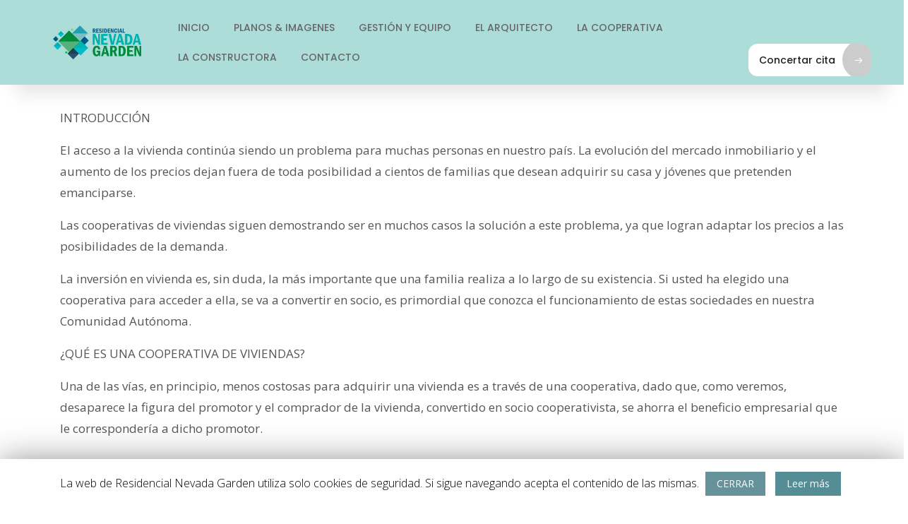

--- FILE ---
content_type: text/html; charset=UTF-8
request_url: https://residencialnevadagarden.com/la-cooperativa/
body_size: 20364
content:
<!DOCTYPE html>
<html lang="es">
<head>
<meta name="viewport" content="width=device-width, initial-scale=1">
<meta charset="UTF-8" />
                        <link rel="shortcut icon" href="https://residencialnevadagarden.com/wp-content/uploads/2019/10/favicon.png"
                  type="image/x-icon"/>
            <link rel="profile" href="https://gmpg.org/xfn/11" />
<link rel="pingback" href="https://residencialnevadagarden.com/xmlrpc.php" />
    <link rel="stylesheet" href="//cdnjs.cloudflare.com/ajax/libs/animate.css/3.2.0/animate.min.css">
<title>LA COOPERATIVA | Nevada Garden</title>

<!-- Google Tag Manager for WordPress by gtm4wp.com -->
<script data-cfasync="false" data-pagespeed-no-defer type="text/javascript">//<![CDATA[
	var gtm4wp_datalayer_name = "dataLayer";
	var dataLayer = dataLayer || [];
//]]>
</script>
<!-- End Google Tag Manager for WordPress by gtm4wp.com -->
<!-- All in One SEO Pack 3.2.10 por Michael Torbert de Semper Fi Web Design[551,594] -->
<script type="application/ld+json" class="aioseop-schema">{"@context":"https://schema.org","@graph":[{"@type":"Organization","@id":"https://residencialnevadagarden.com/#organization","url":"https://residencialnevadagarden.com/","name":"Nevada Garden","sameAs":[]},{"@type":"WebSite","@id":"https://residencialnevadagarden.com/#website","url":"https://residencialnevadagarden.com/","name":"Nevada Garden","publisher":{"@id":"https://residencialnevadagarden.com/#organization"},"potentialAction":{"@type":"SearchAction","target":"https://residencialnevadagarden.com/?s={search_term_string}","query-input":"required name=search_term_string"}},{"@type":"WebPage","@id":"https://residencialnevadagarden.com/la-cooperativa/#webpage","url":"https://residencialnevadagarden.com/la-cooperativa/","inLanguage":"es","name":"LA COOPERATIVA","isPartOf":{"@id":"https://residencialnevadagarden.com/#website"},"datePublished":"2019-10-24T15:45:22+01:00","dateModified":"2019-10-24T15:45:22+01:00"}]}</script>
<link rel="canonical" href="https://residencialnevadagarden.com/la-cooperativa/" />
			<script type="text/javascript" >
				window.ga=window.ga||function(){(ga.q=ga.q||[]).push(arguments)};ga.l=+new Date;
				ga('create', 'UA-150847093-1', 'auto');
				// Plugins
				
				ga('send', 'pageview');
			</script>
			<script async src="https://www.google-analytics.com/analytics.js"></script>
			<!-- All in One SEO Pack -->
<link rel='dns-prefetch' href='//fonts.googleapis.com' />
<link rel='dns-prefetch' href='//s.w.org' />
<link rel='stylesheet' id='layerslider-css'  href='https://residencialnevadagarden.com/wp-content/plugins/layer_slider/static/layerslider/css/layerslider.css?ver=6.8.4' type='text/css' media='all' />
<link rel='stylesheet' id='wp-block-library-css'  href='https://residencialnevadagarden.com/wp-includes/css/dist/block-library/style.min.css?ver=5.6' type='text/css' media='all' />
<link rel='stylesheet' id='contact-form-7-css'  href='https://residencialnevadagarden.com/wp-content/plugins/contact-form-7/includes/css/styles.css?ver=5.0.5' type='text/css' media='all' />
<link rel='stylesheet' id='cookie-law-info-css'  href='https://residencialnevadagarden.com/wp-content/plugins/cookie-law-info/public/css/cookie-law-info-public.css?ver=1.8.1' type='text/css' media='all' />
<link rel='stylesheet' id='cookie-law-info-gdpr-css'  href='https://residencialnevadagarden.com/wp-content/plugins/cookie-law-info/public/css/cookie-law-info-gdpr.css?ver=1.8.1' type='text/css' media='all' />
<link rel='stylesheet' id='rs-plugin-settings-css'  href='https://residencialnevadagarden.com/wp-content/plugins/revslider/public/assets/css/settings.css?ver=5.4.8.3' type='text/css' media='all' />
<style id='rs-plugin-settings-inline-css' type='text/css'>
#rs-demo-id {}
</style>
<link rel='stylesheet' id='parasponsive_theme_style-css'  href='https://residencialnevadagarden.com/wp-content/themes/parasponsive-theme/style.css?ver=5.6' type='text/css' media='all' />
<link rel='stylesheet' id='bootstrap-css'  href='https://residencialnevadagarden.com/wp-content/themes/parasponsive-theme/css/bootstrap.min.css?ver=5.6' type='text/css' media='all' />
<link rel='stylesheet' id='skeleton-css'  href='https://residencialnevadagarden.com/wp-content/themes/parasponsive-theme/css/headers-gen.css?ver=5.6' type='text/css' media='all' />
<link rel='stylesheet' id='ggticon-css'  href='https://residencialnevadagarden.com/wp-content/themes/parasponsive-theme/fonts/ggticon.css?ver=5.6' type='text/css' media='all' />
<link rel='stylesheet' id='blog-css'  href='https://residencialnevadagarden.com/wp-content/themes/parasponsive-theme/css/blog.css?ver=5.6' type='text/css' media='all' />
<link rel='stylesheet' id='default-css'  href='https://residencialnevadagarden.com/wp-content/themes/parasponsive-theme/css/default.css?ver=5.6' type='text/css' media='all' />
<link rel='stylesheet' id='main-css'  href='https://residencialnevadagarden.com/wp-content/themes/parasponsive-theme/css/main.css?ver=5.6' type='text/css' media='all' />
<link rel='stylesheet' id='addon-css'  href='https://residencialnevadagarden.com/wp-content/themes/parasponsive-theme/css/addon.css?ver=5.6' type='text/css' media='all' />
<link rel='stylesheet' id='responsive-css'  href='https://residencialnevadagarden.com/wp-content/themes/parasponsive-theme/css/responsive.css?ver=5.6' type='text/css' media='all' />
<link rel='stylesheet' id='stylecss-css'  href='https://residencialnevadagarden.com/wp-content/themes/parasponsive-theme/includes/headers/horizontal/horizontal-header-multi-level-1/style.css?ver=5.6' type='text/css' media='all' />
<link rel='stylesheet' id='prettyphoto_css-css'  href='https://residencialnevadagarden.com/wp-content/themes/parasponsive-theme/css/prettyPhoto.css?ver=1.0' type='text/css' media='all' />
<!--[if lt IE 9]>
<link rel='stylesheet' id='vc_lte_ie9-css'  href='https://residencialnevadagarden.com/wp-content/plugins/js_composer/assets/css/vc_lte_ie9.min.css?ver=6.0.3' type='text/css' media='screen' />
<![endif]-->
<link rel='stylesheet' id='js_composer_front-css'  href='https://residencialnevadagarden.com/wp-content/plugins/js_composer/assets/css/js_composer.min.css?ver=6.0.3' type='text/css' media='all' />
<link rel='stylesheet' id='bsf-Defaults-css'  href='https://residencialnevadagarden.com/wp-content/uploads/smile_fonts/Defaults/Defaults.css?ver=5.6' type='text/css' media='all' />
<link rel='stylesheet' id='mpc-massive-style-css'  href='https://residencialnevadagarden.com/wp-content/plugins/mpc-massive/assets/css/mpc-styles.css?ver=2.4.6' type='text/css' media='all' />
<link rel='stylesheet' id='redux-google-fonts-theme_options-css'  href='https://fonts.googleapis.com/css?family=Roboto%3A100%2C300%2C400%2C500%2C700%2C900%2C100italic%2C300italic%2C400italic%2C500italic%2C700italic%2C900italic%7CRoboto+Condensed%3A300%2C400%2C700%2C300italic%2C400italic%2C700italic%7CPoppins%3A100%2C200%2C300%2C400%2C500%2C600%2C700%2C800%2C900%2C100italic%2C200italic%2C300italic%2C400italic%2C500italic%2C600italic%2C700italic%2C800italic%2C900italic%7COpen+Sans%3A300%2C400%2C600%2C700%2C800%2C300italic%2C400italic%2C600italic%2C700italic%2C800italic%7CCaveat%3A400%2C700&#038;ver=1573488796' type='text/css' media='all' />
<script type='text/javascript' id='layerslider-greensock-js-extra'>
/* <![CDATA[ */
var LS_Meta = {"v":"6.8.4"};
/* ]]> */
</script>
<script type='text/javascript' src='https://residencialnevadagarden.com/wp-content/plugins/layer_slider/static/layerslider/js/greensock.js?ver=1.19.0' id='layerslider-greensock-js'></script>
<script type='text/javascript' src='https://residencialnevadagarden.com/wp-includes/js/jquery/jquery.min.js?ver=3.5.1' id='jquery-core-js'></script>
<script type='text/javascript' src='https://residencialnevadagarden.com/wp-includes/js/jquery/jquery-migrate.min.js?ver=3.3.2' id='jquery-migrate-js'></script>
<script type='text/javascript' src='https://residencialnevadagarden.com/wp-content/plugins/layer_slider/static/layerslider/js/layerslider.kreaturamedia.jquery.js?ver=6.8.4' id='layerslider-js'></script>
<script type='text/javascript' src='https://residencialnevadagarden.com/wp-content/plugins/layer_slider/static/layerslider/js/layerslider.transitions.js?ver=6.8.4' id='layerslider-transitions-js'></script>
<script type='text/javascript' id='cookie-law-info-js-extra'>
/* <![CDATA[ */
var Cli_Data = {"nn_cookie_ids":[],"cookielist":[]};
var log_object = {"ajax_url":"https:\/\/residencialnevadagarden.com\/wp-admin\/admin-ajax.php"};
/* ]]> */
</script>
<script type='text/javascript' src='https://residencialnevadagarden.com/wp-content/plugins/cookie-law-info/public/js/cookie-law-info-public.js?ver=1.8.1' id='cookie-law-info-js'></script>
<script type='text/javascript' src='https://residencialnevadagarden.com/wp-content/plugins/revslider/public/assets/js/jquery.themepunch.tools.min.js?ver=5.4.8.3' id='tp-tools-js'></script>
<script type='text/javascript' src='https://residencialnevadagarden.com/wp-content/plugins/revslider/public/assets/js/jquery.themepunch.revolution.min.js?ver=5.4.8.3' id='revmin-js'></script>
<script type='text/javascript' src='https://residencialnevadagarden.com/wp-content/plugins/duracelltomi-google-tag-manager/js/gtm4wp-form-move-tracker.js?ver=1.10.1' id='gtm4wp-form-move-tracker-js'></script>
<script type='text/javascript' id='simple-likes-public-js-js-extra'>
/* <![CDATA[ */
var simpleLikes = {"ajaxurl":"https:\/\/residencialnevadagarden.com\/wp-admin\/admin-ajax.php","like":"Like","unlike":"Unlike"};
/* ]]> */
</script>
<script type='text/javascript' src='https://residencialnevadagarden.com/wp-content/themes/parasponsive-theme/js/simple-likes-public.js?ver=0.5' id='simple-likes-public-js-js'></script>
<script type='text/javascript' src='https://residencialnevadagarden.com/wp-content/themes/parasponsive-theme/js/jquery.lazy.js?ver=1' id='lazy-js'></script>
<script type='text/javascript' src='https://residencialnevadagarden.com/wp-content/themes/parasponsive-theme/js/jquery.waypoints.min.js?ver=1' id='waypoints-js'></script>
<script type='text/javascript' src='https://residencialnevadagarden.com/wp-content/themes/parasponsive-theme/js/jquery.nav.js?ver=1.0' id='jquery_nav-js'></script>
<script type='text/javascript' src='https://residencialnevadagarden.com/wp-content/themes/parasponsive-theme/js/imagesloaded.pkgd.min.js?ver=1.0' id='imagesloaded_gallery-js'></script>
<script type='text/javascript' src='https://residencialnevadagarden.com/wp-content/themes/parasponsive-theme/js/help.js?ver=1' id='help-js'></script>
<script type='text/javascript' src='https://residencialnevadagarden.com/wp-content/themes/parasponsive-theme/js/html5.js?ver=1' id='html5-js'></script>
<script type='text/javascript' id='like_post-js-extra'>
/* <![CDATA[ */
var ajax_var = {"url":"https:\/\/residencialnevadagarden.com\/wp-admin\/admin-ajax.php","nonce":"788063bca4"};
/* ]]> */
</script>
<script type='text/javascript' src='https://residencialnevadagarden.com/wp-content/themes/parasponsive-theme/js/post-like.js?ver=1.0' id='like_post-js'></script>
<script type='text/javascript' src='https://residencialnevadagarden.com/wp-content/themes/parasponsive-theme/js/sticky-sidebar.js?ver=1.0' id='sticky_sidebar-js'></script>
<meta name="generator" content="Powered by LayerSlider 6.8.4 - Multi-Purpose, Responsive, Parallax, Mobile-Friendly Slider Plugin for WordPress." />
<!-- LayerSlider updates and docs at: https://layerslider.kreaturamedia.com -->
<meta name="generator" content="Custom Login v3.2.11" />

<!-- Google Tag Manager for WordPress by gtm4wp.com -->
<script data-cfasync="false" data-pagespeed-no-defer type="text/javascript">//<![CDATA[
	var dataLayer_content = {"pagePostType":"page","pagePostType2":"single-page","pagePostAuthor":"nevadagarden"};
	dataLayer.push( dataLayer_content );//]]>
</script>
<!-- End Google Tag Manager for WordPress by gtm4wp.com -->		<script type="text/javascript">
			var cli_flush_cache=1;
		</script>
		<meta name="generator" content="Powered by WPBakery Page Builder - drag and drop page builder for WordPress."/>
<meta name="generator" content="Powered by Slider Revolution 5.4.8.3 - responsive, Mobile-Friendly Slider Plugin for WordPress with comfortable drag and drop interface." />
<script type="text/javascript">function setREVStartSize(e){									
						try{ e.c=jQuery(e.c);var i=jQuery(window).width(),t=9999,r=0,n=0,l=0,f=0,s=0,h=0;
							if(e.responsiveLevels&&(jQuery.each(e.responsiveLevels,function(e,f){f>i&&(t=r=f,l=e),i>f&&f>r&&(r=f,n=e)}),t>r&&(l=n)),f=e.gridheight[l]||e.gridheight[0]||e.gridheight,s=e.gridwidth[l]||e.gridwidth[0]||e.gridwidth,h=i/s,h=h>1?1:h,f=Math.round(h*f),"fullscreen"==e.sliderLayout){var u=(e.c.width(),jQuery(window).height());if(void 0!=e.fullScreenOffsetContainer){var c=e.fullScreenOffsetContainer.split(",");if (c) jQuery.each(c,function(e,i){u=jQuery(i).length>0?u-jQuery(i).outerHeight(!0):u}),e.fullScreenOffset.split("%").length>1&&void 0!=e.fullScreenOffset&&e.fullScreenOffset.length>0?u-=jQuery(window).height()*parseInt(e.fullScreenOffset,0)/100:void 0!=e.fullScreenOffset&&e.fullScreenOffset.length>0&&(u-=parseInt(e.fullScreenOffset,0))}f=u}else void 0!=e.minHeight&&f<e.minHeight&&(f=e.minHeight);e.c.closest(".rev_slider_wrapper").css({height:f})					
						}catch(d){console.log("Failure at Presize of Slider:"+d)}						
					};</script>
<style type="text/css" title="dynamic-css" class="options-output">.logo img{height:150px;}.logo .site-title{font-family:Roboto,Arial, Helvetica, sans-serif;text-transform:uppercase;line-height:20px;letter-spacing:0px;font-weight:normal;font-style:normal;color:#000000;font-size:20px;}.logo .description{font-family:"Roboto Condensed",Arial, Helvetica, sans-serif;text-transform:uppercase;line-height:15px;letter-spacing:1px;font-weight:normal;font-style:normal;color:#999999;font-size:10px;}.logo-wrap .logo_default,
                                .logo-wrap .logo_dark,
                                .logo-wrap .logo_light{padding-top:10px;padding-right:0;padding-bottom:10px;padding-left:20px;}body.is-sticky #site-header .logo{padding-top:0;padding-right:0;padding-bottom:0;padding-left:0;}.to-preset .topbar{background-color:#adddd8;}.to-preset .header-colors-wrapper .topbar{background-color:#adddd8;}.cart-contents-count{border-color:#adddd8;}.to-preset .header-colors-wrapper .topbar-label{color:#6e99d8;}.to-preset .header-colors-wrapper,
                                          .to-preset .topbar-left{color:#ffffff;}.to-preset .topbar-label::before{color:#7792ea;}.to-preset .topbar-label::before{background-color:#adddd8;}.to-preset .controls-wrap .social-block span,
                                          .to-preset .controls-wrap .search-block span,
                                          .to-preset .controls-wrap .signin-block span,
                                          .to-preset .controls-wrap .social-block span,
                                          .to-preset .controls-wrap .search-block span,
                                          .to-preset .controls-wrap .cart-block a::before,
                                          .to-preset .parallax-menu-btn::before,
                                          .to-preset .is-hidden .controls-wrap .social-block span,
                                          .to-preset .is-hidden .controls-wrap .search-block span,
                                          .to-preset .is-hidden .controls-wrap .signin-block span,
                                          .to-preset .is-hidden .controls-wrap .social-block span,
                                          .to-preset .is-hidden .controls-wrap .search-block span,
                                          .to-preset .is-hidden .controls-wrap .cart-block a::before,
                                          .to-preset .is-hidden .parallax-menu-btn::before{color:#a5bad3;}.to-preset .parallax-menu-btn,
                                               .to-preset .is-hidden .parallax-menu-btn{border-color:#a5bad3;}.to-preset .controls-wrap .social-block span:hover,
                                          .to-preset .controls-wrap .search-block span:hover,
                                          .to-preset .controls-wrap .signin-block span:hover,
                                          .to-preset .controls-wrap .social-block span:hover,
                                          .to-preset .controls-wrap .search-block span:hover,
                                          .to-preset .controls-wrap .cart-block a:hover:before{color:#35ad73;}.to-preset .controls-wrap .social-block span,
                                          .to-preset .controls-wrap .search-block span,
                                          .to-preset .controls-wrap .signin-block span,
                                          .to-preset .controls-wrap .social-block span,
                                          .to-preset .controls-wrap .search-block span,
                                          .to-preset .controls-wrap .cart-block a::before{background-color:#adddd8;}.controls-buttons .social-block,
                                                    .controls-buttons .search-block,
                                                    .controls-buttons .signin-block{border-color:#adddd8;}.to-preset .controls-wrap .social-block span:hover,
                                          .to-preset .controls-wrap .search-block span:hover,
                                          .to-preset .controls-wrap .signin-block span:hover,
                                          .to-preset .controls-wrap .social-block span:hover,
                                          .to-preset .controls-wrap .search-block span:hover,
                                          .to-preset .controls-wrap .cart-block a:hover:before{background-color:#adddd8;}.controls-buttons .social-block:hover:before,
                                               .controls-buttons .search-block:hover:before,
                                               .controls-buttons .signin-block:hover:before,
                                               .controls-buttons .social-block:hover,
                                               .controls-buttons .search-block:hover,
                                               .controls-buttons .signin-block:hover{border-color:#adddd8;}.to-preset #controls-content-social,
                                                    .to-preset #controls-content-search,
                                                    .to-preset #controls-content-signin,
                                                    .hide-vertical-bar{background-color:#93fed3;}.to-preset #controls-content-social,
                                          .to-preset #controls-content-search,
                                          .to-preset #controls-content-signin,
                                          .to-preset #controls-content-search .searchTerm,
                                          .to-preset #controls-content-social .social-label,
                                          .hide-vertical-bar,
                                          .hide-vertical-bar a.cart-contents,
                                          .hide-vertical-bar .topbar-label::before{color:#000000;}.to-preset #controls-content-social .social-icons a,
                                          .hide-vertical-bar #controls-content-social .social-icons a{color:#000000;}.to-preset #controls-content-social .social-icons a:hover,
                                          .hide-vertical-bar #controls-content-social .social-icons a:hover{color:#000000;}.to-preset #controls-content-social .social-icons a:active,
                                          .hide-vertical-bar #controls-content-social .social-icons a:active{color:#000000;}.to-preset a.cart-contents{background-color:#adddd8;}a.cart-contents{border-color:#adddd8;}.to-preset a.cart-contents:hover{background-color:#adddd8;}a.cart-contents:hover,
                                                  a.cart-contents::after{border-color:#adddd8;}.to-preset .controls-wrap .cart-block .cart-contents:before,
                                          .to-preset .is-hidden .controls-wrap .cart-block .cart-contents:before,
                                          .to-preset a.cart-contents{color:#ffffff;}.to-preset .controls-wrap .cart-block .cart-contents:hover:before,
                                          .to-preset a.cart-contents{color:#ffffff;}.to-preset .cart-contents-count{background-color:#93fed3;}.to-preset .cart-contents-count{color:#000000;}.to-preset #controls-content-search .search::before,
                                          .hide-vertical-bar #controls-content-search .search::before,
                                          .to-preset #controls-content-search .searchTerm,
                                          .hide-vertical-bar  #controls-content-search .searchTerm{color:#000000;}.to-preset #controls-content-signin #user_login,
                                                     .to-preset #controls-content-signin #user_pass{background-color:#ffffff;}.to-preset #controls-content-signin #user_login,
                                          .to-preset #controls-content-signin #user_pass{color:#555555;}.to-preset #controls-content-signin .login-submit input{background-color:#ffffff;}.to-preset #controls-content-signin .login-submit input{color:#555555;}.to-preset #controls-content-signin .login-submit input:hover{background-color:#ffffff;}.to-preset #controls-content-signin .login-submit input:hover{color:#555555;}.default-header .logo-multi-wrap,
                                                     .to-preset .logo-multi-wrap,
                                                     .light-skin.to-preset .is-not-top .logo-multi-wrap,
                                                     .dark-skin.to-preset .is-not-top .logo-multi-wrap{background-color:#adddd8;}.default-header .desktop-menu .menu-item a,
                                          .default-header .is-not-top .desktop-menu .menu-item a,
                                          .to-preset .desktop-menu .menu-item a,
                                          .to-preset .is-not-top .desktop-menu .menu-item a{color:#666666;}.default-header .desktop-menu .menu-item a:hover,
                                          .default-header .is-not-top .desktop-menu .menu-item a:hover,
                                          .to-preset .desktop-menu .menu-item a:hover,
                                          .to-preset .is-not-top .desktop-menu .menu-item a:hover{color:#555555;}.default-header .desktop-menu .menu-item a:active,
                                          .default-header .is-not-top .desktop-menu .menu-item a:active,
                                          .to-preset .desktop-menu .menu-item a:active,
                                          .to-preset .is-not-top .desktop-menu .menu-item a:active{color:#555555;}.default-header .desktop-menu .menu-item,
                                                     .default-header .desktop-menu .menu-item-megamenu .sub-menu,
                                                     .to-preset .desktop-menu .menu-item,
                                                    .desktop-menu .menu-item-megamenu .sub-menu{background-color:#adddd8;}.default-header .desktop-menu .menu-item:hover,
                                                     .to-preset .desktop-menu .menu-item:hover{background-color:#ffffff;}.default-header .desktop-menu .menu-item .menu-item a,
                                          .to-preset .desktop-menu .menu-item .menu-item a{color:#555555;}.default-header .desktop-menu .menu-item .menu-item a:hover,
                                          .to-preset .desktop-menu .menu-item .menu-item a:hover{color:#999999;}.default-header .desktop-menu .menu-item .menu-item a:active,
                                          .to-preset .desktop-menu .menu-item .menu-item a:active{color:#555555;}.default-header .desktop-menu .menu-item .menu-item,
                                                     .to-preset .desktop-menu .menu-item .menu-item{background-color:#9e9e9e;}.default-header .desktop-menu .menu-item .menu-item:hover,
                                                     .to-preset .desktop-menu .menu-item .menu-item:hover{background-color:#eeeeee;}.default-header .desktop-menu .menu-item .menu-item .menu-item a,
                                          .to-preset .desktop-menu .menu-item .menu-item .menu-item a{color:#555555;}.default-header .desktop-menu .menu-item .menu-item .menu-item a:hover,
                                          .to-preset .desktop-menu .menu-item .menu-item .menu-item a:hover{color:#999999;}.default-header .desktop-menu .menu-item .menu-item .menu-item a:active,
                                          .to-preset .desktop-menu .menu-item .menu-item .menu-item a:active{color:#555555;}.default-header .desktop-menu .menu-item .menu-item .menu-item,
                                                     .to-preset .desktop-menu .menu-item .menu-item .menu-item{background-color:#eeeeee;}.default-header .desktop-menu .menu-item .menu-item .menu-item:hover,
                                                     .to-preset .desktop-menu .menu-item .menu-item .menu-item:hover{background-color:#ffffff;}.to-preset .desktop-menu .menu-item.menu-item-has-children.menu-item-megamenu .sub-menu a{color:#999999;}.to-preset .desktop-menu .menu-item.menu-item-has-children.menu-item-megamenu .sub-menu{background-color:#68bdcc;}.to-preset .desktop-menu .menu-item.menu-item-has-children.menu-item-megamenu .sub-menu .menu-item .sub-menu .menu-item a{color:#555555;}.to-preset .desktop-menu .menu-item.menu-item-has-children.menu-item-megamenu .sub-menu .menu-item .sub-menu .menu-item a:hover{color:#000000;}.to-preset .desktop-menu .menu-item.menu-item-has-children.menu-item-megamenu .sub-menu .menu-item .sub-menu .menu-item .sub-menu a{color:#999999;}.to-preset .desktop-menu .menu-item.menu-item-has-children.menu-item-megamenu .sub-menu .menu-item .sub-menu .menu-item .sub-menu a:hover{color:#000000;}.to-preset .is-not-top .header-type-visible,
                                                     .to-preset .is-not-top .menu-right-fixed:hover,
                                                     .to-preset .is-not-top .menu-right-fixed,
                                                     .to-preset .header-type-visible,
                                                     .to-preset .menu-right-fixed:hover,
                                                     .to-preset .menu-right-fixed,
                                                     .header-dark-skin .to-preset .is-not-top.is-hidden .header-type-visible,
                                                     .header-light-skin .to-preset .is-not-top.is-hidden .header-type-visible{background-color:#221c24;}.to-preset .is-hidden .header-type-visible,
                                                     .to-preset .is-hidden .parallax-menu .menu-item,
                                                     .header-type-hide::before,
                                                     .to-preset .is-hidden .menu-right-fixed,
                                                     .to-preset .is-hidden .menu-right-fixed:hover{background-color:#221c24;}.to-preset .parallax-menu .menu-item a,
                                          .to-preset .header-type-hide.is-hidden .parallax-menu .menu-item a,
                                          .to-preset.horizontal-header-parallax-design-4 .parallax-menu li a::after,
                                          .to-preset.horizontal-header-parallax-design-4 .parallax-menu li::after,
                                          .header-type-visible::before,
                                          .header-dark-skin .to-preset .is-not-top .parallax-menu a{color:#51bbcc;}.horizontal-header-parallax-multi-level-1 .menu-right-fixed:hover .parallax-wrap.parallax-menu li.menu-item::before{background-color:#51bbcc;}.to-preset .parallax-menu .menu-item a:hover,
                                          .to-preset .header-type-hide.is-hidden .parallax-menu .menu-item a:hover{color:#7a9dbf;}.to-preset .parallax-menu .menu-item,
                                                     .to-preset .parallax-menu li a::before,
                                                     .to-preset .parallax-menu li a::after,
                                                     #controls-parallax-menu,
                                                     .to-preset .parallax-menu-hover-border-right,
                                                     .menu-right-fixed .parallax-wrap.parallax-menu li.menu-item::before{background-color:#ffffff;}.parallax-menu .menu-item::after,
                            #controls-parallax-menu::before{color:#ffffff;}.to-preset .parallax-menu .menu-item:hover,
                                                     .to-preset .header-type-hide.is-hidden .parallax-menu .menu-item:hover,
                                                     .to-preset .parallax-menu .menu-item::before,
                                                     .to-preset .parallax-menu li a::before,
                                                     .to-preset .parallax-menu a::before,
                                                     .to-preset .parallax-menu li a::after,
                                                     .parallax-menu li a:hover::before{background-color:#000000;}.to-preset .parallax-menu .menu-item.current a,
                                                     .to-preset .parallax-menu li.current a::after,
                                                     .to-preset .parallax-menu .menu-item.current::before{background-color:#43d89f;}.to-preset .parallax-menu .menu-item.current a,
                                          .to-preset .header-type-hide.is-hidden .parallax-menu .menu-item.current a{color:#6394bf;}.to-preset .parallax-menu li a:hover:after{color:#ffffff;}.to-preset .parallax-menu li.current a::after,
                                          .to-preset .parallax-menu li:hover a::after,
                                          .to-preset .parallax-menu li.current a::after{color:#ffffff;}.to-preset .menu-hidden-button{background-color:#adddd8;}.to-preset .menu-hidden-button{color:#ffffff;}.to-preset .menu-hidden-button:hover{background-color:#ffffff;}.to-preset .menu-hidden-button:hover{color:#000000;}.to-preset .call-to-action-btn,

                                          .header-light-skin .to-preset .is-hidden .call-to-action-btn span,
                                          .header-dark-skin .to-preset .is-hidden .call-to-action-btn span,
                                          .header-light-skin .to-preset .is-hidden .call-to-action-btn,
                                          .header-dark-skin .to-preset .is-hidden .call-to-action-btn{color:#221c24;}.to-preset .call-to-action-btn:hover,
                                          .header-light-skin .to-preset .call-to-action-btn:hover span,
                                          .header-dark-skin .to-preset .call-to-action-btn:hover span,
                                          .header-light-skin .to-preset .is-hidden .call-to-action-btn:hover span,
                                          .header-dark-skin .to-preset .is-hidden .call-to-action-btn:hover span{color:#555555;}.to-preset .call-to-action-btn,
                                                    .to-preset .is-hidden .call-to-action-btn{background-color:#ffffff;}.to-preset .call-to-action-btn:hover{background-color:#ffffff;}a.call-to-action-btn:hover::before{border-color:#ffffff;}.to-preset .call-to-action-btn{border-color:#adddd8;}.to-preset .call-to-action-btn:hover{border-color:#ffffff;}.footer-wrap{background-color:#221c24;}.footer-wrap{color:#ffffff;}.footer-wrap a,
                                          .footer-wrap aside.widget_nav_menu .menu-item a,
                                          aside.widget_nav_menu .sub-menu .menu-item a::before{color:#ffffff;}.footer-wrap a:hover{color:#999999;}.footer-wrap{background-color:#221c24;}.footer-wrap{color:#ffffff;}.footer-wrap .searchTerm{background-color:#ffffff;}.footer-wrap .search::before{color:#000000;}.footer-wrap .searchTerm{color:#555555;}footer aside.widget{background-color:#221c24;}footer aside.widget{color:#555555;}footer aside.widget a{color:#ffffff;}footer aside.widget h5{color:#ffffff;}.footer-wrap .social-icons a{background-color:#221c24;}.footer-wrap .social-icons a{color:#ffffff;}.footer-wrap .social-icons a:hover{background-color:#221c24;}.footer-wrap .social-icons a:hover{color:#ffffff;}.footer-wrap .social-label{background-color:#ffffff;}.footer-wrap .social-label{color:#555555;}body.blog,
                                                         body.archive,
                                                         body.search,
                                                         body.single-post{background-color:#f5f5f5;}article.post{background-color:#ffffff;}article.post .entry-content h2,
                                              article.post .post-block-description .post-title a{color:#000000;}.post-date .date-block:first-child,
                                          .post-date .date-block:last-child{color:#C9C9C9;}article.post .post-block-description{color:#999999;}article.post .post-block-description a{color:#8940d6;}aside.blog-widget{background-color:#ffffff;}aside.widget h5{color:#000000;}aside.widget{color:#999999;}aside.widget a{color:#8940d6;}.post-about-author,
                                                         .author-info{background-color:#ffffff;}.post-like{background-color:#f5f5f5;}.like-count{color:#000000;}.author_links a,
                                                        .comments-link a,
                                                        .comment-form .submit,
                                                        .woocommerce.widget_shopping_cart .buttons a{background-color:#94fed4;}.author_links a,
                                                        .comments-link a,
                                                        .comment-form .submit,
                                                        .woocommerce.widget_shopping_cart .buttons a{color:#000000;}.author_links a:hover,
                                                        .comments-link a:hover,
                                                        .woocommerce.widget_shopping_cart .buttons a:hover,
                                                        .comment-form .submit:hover{background-color:#000000;}.author_links a:hover,
                                                        .comments-link a:hover,
                                                        .woocommerce.widget_shopping_cart .buttons a:hover,
                                                        .comment-form .submit:hover{color:#ffffff;}.post-share::after{background-color:#94fed4;}.post-share-btn::before{color:#000000;}.comments-title{color:#000000;}.comments-area{background-color:#ffffff;}article.comment-body{background-color:#94fed4;}.comment-content{color:#000000;}.comment-respond{background-color:#ffffff;}.comment-respond{color:#000000;}.comment-respond{color:#000000;}.post-navigation a{color:#000000;}.post-navigation a:hover{color:#000000;}.post-navigation .post-previous .nav-btn::before,
                                          .post-navigation .post-next .nav-btn::before,
                                          .post-navigation .post-previous .nav-btn::before{background-color:#000000;}.post-navigation .post-previous a::after,
                                         .post-navigation .post-next a::after{color:#000000;}.post-navigation .nav-btn{background-color:#94fed4;}.breadcrumbs-container{background-color:#ffffff;}.parasponsive_breadcrumbs{color:#000000;}.breadcumbs-sep::before,
                                          .parasponsive_breadcrumbs > span:first-child::before{color:#999999;}.parasponsive_breadcrumbs a{color:#999999;}.parasponsive_breadcrumbs a:hover{color:#000000;}body.woocommerce{background-color:#ffffff;}.woocommerce ul.products li.product .button,
                                                     .woocommerce #respond input#submit.alt,
                                                     .woocommerce a.button.alt,
                                                     .woocommerce button.button.alt,
                                                     .woocommerce input.button.alt,
                                                     .woocommerce .cart .button,
                                                     .woocommerce .cart input.button{background-color:#6916b6;}.woocommerce ul.products li.product .button,
                                                     .woocommerce #respond input#submit.alt,
                                                     .woocommerce a.button.alt,
                                                     .woocommerce button.button.alt,
                                                     .woocommerce input.button.alt,
                                                     .woocommerce .cart .button,
                                                     .woocommerce .cart input.button{color:#ffffff;}.woocommerce ul.products li.product .button:hover,
                                                     .woocommerce #respond input#submit.alt:hover,
                                                     .woocommerce a.button.alt:hover,
                                                     .woocommerce button.button.alt:hover,
                                                     .woocommerce input.button.alt:hover,
                                                     .woocommerce .cart .button:hover,
                                                     .woocommerce .cart input.button:hover{background-color:#93fed3;}.woocommerce ul.products li.product .button:hover,
                                                     .woocommerce #respond input#submit.alt:hover,
                                                     .woocommerce a.button.alt:hover,
                                                     .woocommerce button.button.alt:hover,
                                                     .woocommerce input.button.alt:hover,
                                                     .woocommerce .cart .button:hover,
                                                     .woocommerce .cart input.button:hover{color:#000000;}.woocommerce a{color:#000000;}.woocommerce ul.products li.product .price,
                                          .woocommerce div.product p.price,
                                          .woocommerce div.product span.price{color:#555555;}#review_form{background-color:#555555;}#review_form,
                                          #review_form span,
                                          #review_form p,
                                          #review_form label{color:#555555;}.mobile-header-main{background-color:#adddd8;}.mobile-main-menu-btn span,
                                          .mobile-cart .cart-contents,
                                          .mobile-cart a.cart-contents:hover{color:#ffffff;}.mobile-header-menu{background-color:#adddd8;}.nav-menu.mobile-menu{background-color:#ffffff;}.mobile-menu li a{color:#221c24;}.mobile-menu .page_item.page_item_has_children ul{background-color:#cccccc;}.mobile-menu .page_item.page_item_has_children ul a{color:#555555;}.mobile-menu .page_item.page_item_has_children .page_item.page_item_has_children ul{background-color:#cccccc;}.mobile-menu .page_item.page_item_has_children .page_item.page_item_has_children ul a{color:#555555;}.nav-menu.mobile-menu a{font-family:Poppins,Arial, Helvetica, sans-serif;line-height:26px;letter-spacing:0px;font-weight:normal;font-style:normal;font-size:15px;}.mobile-header-parallax .menu-item a,
                               .mobile-parallax-menu-btn span::after{font-family:Poppins,Arial, Helvetica, sans-serif;line-height:26px;letter-spacing:0px;font-weight:normal;font-style:normal;font-size:15px;}.mobile-parallax-menu-btn{background-color:#ffffff;}.mobile-parallax-menu-btn{color:#ffffff;}.menu-my-parallax-menu-container{background-color:#333333;}.mobile-header-parallax .menu-item a,
                                          .mobile-header-parallax .menu-item a:hover{color:#ffffff;}.widget-aboutme-background{background-color:#ffffff;}body{font-family:"Open Sans",Arial, Helvetica, sans-serif;line-height:30px;letter-spacing:0px;font-weight:normal;font-style:normal;font-size:17px;}body{color:#555555;}.button,
                                .woocommerce ul.products li.product .button,
                                .woocommerce div.product form.cart .button,
                                .woocommerce #review_form #respond .form-submit input,
                                .woocommerce .widget_shopping_cart .buttons a,
                                .woocommerce.widget_shopping_cart .buttons a,
                                .woocommerce a.button,
                                aside.widget input,
                                .instagallery-actions .igact-instalink,
                                .ggt-slider-item-button{font-family:Poppins,Arial, Helvetica, sans-serif;text-transform:none;line-height:20px;letter-spacing:0px;font-weight:normal;font-style:normal;font-size:16px;}aside.widget h5,
                                aside h5,
                                footer aside.widget h5{font-family:Poppins,Arial, Helvetica, sans-serif;text-transform:none;line-height:20px;letter-spacing:.2px;font-weight:normal;font-style:normal;font-size:18px;}.post-title{font-family:Poppins,Arial, Helvetica, sans-serif;text-transform:none;line-height:40px;letter-spacing:0px;font-weight:normal;font-style:normal;font-size:30px;}{font-family:Poppins,Arial, Helvetica, sans-serif;text-transform:none;line-height:20px;letter-spacing:0px;font-weight:normal;font-style:normal;font-size:15px;}.post-categories a,
                               .post-date,
                               .post-like,
                               .post-view,
                               .author-name,
                               .post-readmore,
                               .widget_rss .rss-date,
                               .post-share-btn span,
                               .author_links a,
                               .post-navigation .nav-btn,
                               .comment-form .submit,
                               .comment-body .reply a,
                               .comment-body .edit-link a{font-family:Poppins,Arial, Helvetica, sans-serif;text-transform:none;line-height:20px;letter-spacing:0px;font-weight:normal;font-style:normal;font-size:15px;}.ggt-heading .ggt-text,
                                article.post_format-post-format-aside .entry-content > p,
                                article.post_format-post-format-status .entry-content > p,
                                article.post_format-post-format-quote .entry-summary blockquote,
                                .author-content .description,
                                .single-post blockquote,
                                article.format-quote .entry-content blockquote,
                                .aboutme-description,
                                .blog article.post_format-post-format-quote .post-wrap-inner .entry-summary blockquote p,
                                article.format-aside .entry-summary p,
                                .text-align-center .ggt-calltoaction-text,
                                .ggt-team-members .ggt-team-member .ggt-team-member-text .ggt-team-member-position,
                                .ggt-testimonial-text,
                                .ggt-prefix,
                                blockquote{font-family:Caveat,Arial, Helvetica, sans-serif;text-transform:none;line-height:32px;letter-spacing:0px;font-weight:normal;font-style:normal;font-size:25px;}.desktop-menu .page_item a,
                               .desktop-menu .menu-item a,
                               a.call-to-action-btn{font-family:Poppins,Arial, Helvetica, sans-serif;text-transform:none;line-height:22px;letter-spacing:0px;font-weight:500;font-style:normal;font-size:14px;}.desktop-menu .page_item .page_item a,
                               .desktop-menu .menu-item .menu-item a{font-family:Poppins,Arial, Helvetica, sans-serif;text-transform:none;line-height:21px;letter-spacing:0px;font-weight:500;font-style:normal;font-size:14px;}.parallax-menu .menu-item a,
                                .parallax-menu a{font-family:Poppins,Arial, Helvetica, sans-serif;text-transform:none;line-height:20px;letter-spacing:0px;font-weight:500;font-style:normal;font-size:15px;}.topbar,
                                #controls-content-social .social-label{font-family:Poppins,Arial, Helvetica, sans-serif;text-transform:none;line-height:22px;letter-spacing:0px;font-weight:400;font-style:normal;font-size:13px;}.breadcrumb-wrap .entry-title{font-family:Poppins,Arial, Helvetica, sans-serif;text-transform:none;line-height:30px;letter-spacing:0px;font-weight:600;font-style:normal;font-size:20px;}.breadcrumb-wrap .bread-current, .breadcrumb-wrap a{font-family:Poppins,Arial, Helvetica, sans-serif;text-transform:none;line-height:20px;letter-spacing:0px;font-weight:400;font-style:normal;font-size:20px;}h1, .h1{font-family:Poppins,Arial, Helvetica, sans-serif;text-transform:none;line-height:65px;letter-spacing:-1px;font-weight:700;font-style:normal;font-size:50px;}h1, .h1{color:#000000;}h2, .h2, .comment-reply-title,
                                .ggt-slider-item-title{font-family:Poppins,Arial, Helvetica, sans-serif;text-transform:none;line-height:45px;letter-spacing:-.5px;font-weight:700;font-style:normal;font-size:40px;}h2, .h2{color:#000000;}h3, .h3{font-family:Poppins,Arial, Helvetica, sans-serif;text-transform:none;line-height:35px;font-weight:500;font-style:normal;font-size:30px;}h3, .h3{color:#000000;}h4,
                                .h4{font-family:Poppins,Arial, Helvetica, sans-serif;text-transform:none;line-height:27px;font-weight:600;font-style:normal;font-size:22px;}h4, .h4{color:#000000;}h5,
                               .h5,
                               .vc_grid-filter-size-lg .vc_grid-filter-item span,
                               .ggt-slider-item-description{font-family:Poppins,Arial, Helvetica, sans-serif;text-transform:none;line-height:20px;font-weight:600;font-style:normal;font-size:18px;}h5, .h5{color:#000000;}h6,
                                .h6,
                                .vc_grid-filter-item,
                                .vc_pageable-load-more-btn,
                                .vc_tta-panel-title{font-family:Poppins,Arial, Helvetica, sans-serif;text-transform:none;line-height:25px;font-weight:300;font-style:normal;font-size:16px;}h6, .h6{color:#000000;}footer aside.widget h5{font-family:Poppins,Arial, Helvetica, sans-serif;text-transform:none;line-height:22px;letter-spacing:0px;font-weight:normal;font-style:normal;font-size:16px;}.footer-wrap,
                               .footer-wrap a{font-family:"Open Sans",Arial, Helvetica, sans-serif;text-transform:none;line-height:26px;letter-spacing:0px;font-weight:normal;font-style:normal;font-size:15px;}</style><noscript><style> .wpb_animate_when_almost_visible { opacity: 1; }</style></noscript></head>

<body class="page-template-default page page-id-676 full-width horizontal-header horizontal-header-multi-level-1 custom-background-empty single-author form-design-skin2 button-design-skin1 button-design-size-skin2 button-shadow-disable calltoaction-design-1 topbar-info-design-1 cart-icon-1 wpb-js-composer js-comp-ver-6.0.3 vc_responsive" style="background-color: #ffffff;">



<style>
    .to-preset .desktop-menu .menu-item {
        background-color: transparent;
    }
    .light-skin.to-preset .logo-multi-wrap,
    .dark-skin.to-preset .logo-multi-wrap,
    .dark-skin.to-preset .is-top .logo-multi-wrap,
    .light-skin.to-preset .is-top .logo-multi-wrap {
        background: transparent;
        box-shadow: 0 0 0;
    }
    .to-preset .logo-multi-wrap, .light-skin.to-preset .is-not-top .logo-multi-wrap, .dark-skin.to-preset .is-not-top .logo-multi-wrap {
        box-shadow: 0 35px 24px -22px rgba(0,0,0,.1);
    }
</style>

<div class="header-colors-wrapper">
    <div class="container        to-preset">
        <header class="header-type-hide" id="header-wrap">

            <div class="row logo-multi-wrap align-items-center">
                <div class="col-xl-2 col-lg-3 col-md-3 col-sm-4 logo-wrap">
                                <a href="https://residencialnevadagarden.com" title="Nevada Garden" rel="home">
                <img class="logo_default" src="https://residencialnevadagarden.com/wp-content/uploads/2019/10/residencial_nevada_garden_logo.png" alt="Logo"/>
                <img class="logo_dark" src="https://residencialnevadagarden.com/wp-content/uploads/2019/10/residencial_nevada_garden_logo.png" alt="Logo"/>
                <img class="logo_light" src="https://residencialnevadagarden.com/wp-content/uploads/2019/10/residencial_nevada_garden_logo.png" alt="Logo"/>

            </a>
                        </div>
                <div class="col-xl-10 col-lg-9 col-md-9 col-sm-8 multi-level-wrap desktop-menu">
                    <div class="row align-items-center">
                        
                                <div class="col-xl-9 col-lg-9 col-md-8 col-sm-12 d-flex justify-content-start">
                                    <nav class="menu-menu-principal-container"><ul id="menu-menu-principal" class="menu"><li id="menu-item-649" class="menu-item menu-item-type-post_type menu-item-object-page menu-item-home menu-item-649"><a href="https://residencialnevadagarden.com/">INICIO</a></li>
<li id="menu-item-1081" class="menu-item menu-item-type-custom menu-item-object-custom menu-item-has-children menu-item-1081"><a href="#">PLANOS &#038; IMAGENES</a>
<ul class="sub-menu">
	<li id="menu-item-831" class="menu-item menu-item-type-post_type menu-item-object-page menu-item-831"><a href="https://residencialnevadagarden.com/fases/fase-1/">FASE I<br>100% ADJUDICADA</a></li>
	<li id="menu-item-1080" class="menu-item menu-item-type-post_type menu-item-object-page menu-item-1080"><a href="https://residencialnevadagarden.com/fases/fase-ii/">FASE II <br>100% ADJUDICADA</a></li>
	<li id="menu-item-1550" class="menu-item menu-item-type-post_type menu-item-object-page menu-item-1550"><a href="https://residencialnevadagarden.com/fases/fase-iii-terrazas/">FASE III TERRAZAS <br>100% ADJUDICADA</a></li>
	<li id="menu-item-1826" class="menu-item menu-item-type-post_type menu-item-object-page menu-item-1826"><a href="https://residencialnevadagarden.com/fases/fase-iv-terrazas/">FASE IV<br>100% ADJUDICADA</a></li>
	<li id="menu-item-1832" class="menu-item menu-item-type-post_type menu-item-object-page menu-item-1832"><a href="https://residencialnevadagarden.com/fases/fase-v-villa/">CHALETS INDEPENDIENTES<br>COMERCIALIZACIÓN</a></li>
	<li id="menu-item-1810" class="menu-item menu-item-type-post_type menu-item-object-page menu-item-1810"><a href="https://residencialnevadagarden.com/fases/fase-vi-casas/">VILLAS II<br>COMERCIALIZACIÓN</a></li>
</ul>
</li>
<li id="menu-item-664" class="menu-item menu-item-type-post_type menu-item-object-page menu-item-664"><a href="https://residencialnevadagarden.com/gestion-equipo/">GESTIÓN Y EQUIPO</a></li>
<li id="menu-item-674" class="menu-item menu-item-type-post_type menu-item-object-page menu-item-674"><a href="https://residencialnevadagarden.com/el-arquitecto/">EL ARQUITECTO</a></li>
<li id="menu-item-1007" class="menu-item menu-item-type-post_type menu-item-object-page menu-item-1007"><a href="https://residencialnevadagarden.com/la-cooperativa-2/">LA COOPERATIVA</a></li>
<li id="menu-item-701" class="menu-item menu-item-type-post_type menu-item-object-page menu-item-701"><a href="https://residencialnevadagarden.com/blog/">LA CONSTRUCTORA</a></li>
<li id="menu-item-702" class="menu-item menu-item-type-post_type menu-item-object-page menu-item-702"><a href="https://residencialnevadagarden.com/contacto/">CONTACTO</a></li>
</ul></nav>                                    <div class="burger-menu-btn"></div>
                                </div>

                            
                            
                                <div class="col-xl-3 col-lg-3 col-md-4 col-sm-12 text-right">
                                    <div class="cart-block">
                                                                                <div class="xxx"></div>
                                    </div>
                                    
    <a href="https://residencialnevadagarden.com/contacto/" class="call-to-action-btn" target="_blank"><span>Concertar cita</span></a>                                </div>
                                                    </div>
                    </div>
                </div>



        </header>
    </div>
</div>

<div class="mobile-header">
    <div class="mobile-header-inner">
    <div class="mobile-header-main">

        <div class="mobile-logo">
                        <a href="https://residencialnevadagarden.com" title="Nevada Garden" rel="home">
                <img class="logo_default" src="https://residencialnevadagarden.com/wp-content/uploads/2019/10/residencial_nevada_garden_logo.png" alt="Logo"/>
                <img class="logo_dark" src="https://residencialnevadagarden.com/wp-content/uploads/2019/10/residencial_nevada_garden_logo.png" alt="Logo"/>
                <img class="logo_light" src="https://residencialnevadagarden.com/wp-content/uploads/2019/10/residencial_nevada_garden_logo.png" alt="Logo"/>

            </a>
                </div>
        <div class="mobile-main-menu">
            <div class="mobile-main-menu-btn">
                <span onclick="mobileBtn()"><i class="icon-menuggticon-"></i></span>
            </div>
        </div>

    </div>
    <div id="mobile-modal">
        <ul id="header-navigation">
            <div class="menu-menu-principal-container"><ul id="menu-menu-principal-1" class="nav-menu mobile-menu"><li class="menu-item menu-item-type-post_type menu-item-object-page menu-item-home menu-item-649"><a href="https://residencialnevadagarden.com/">INICIO</a></li>
<li class="menu-item menu-item-type-custom menu-item-object-custom menu-item-has-children menu-item-1081"><a href="#">PLANOS &#038; IMAGENES</a>
<ul class="sub-menu">
	<li class="menu-item menu-item-type-post_type menu-item-object-page menu-item-831"><a href="https://residencialnevadagarden.com/fases/fase-1/">FASE I<br>100% ADJUDICADA</a></li>
	<li class="menu-item menu-item-type-post_type menu-item-object-page menu-item-1080"><a href="https://residencialnevadagarden.com/fases/fase-ii/">FASE II <br>100% ADJUDICADA</a></li>
	<li class="menu-item menu-item-type-post_type menu-item-object-page menu-item-1550"><a href="https://residencialnevadagarden.com/fases/fase-iii-terrazas/">FASE III TERRAZAS <br>100% ADJUDICADA</a></li>
	<li class="menu-item menu-item-type-post_type menu-item-object-page menu-item-1826"><a href="https://residencialnevadagarden.com/fases/fase-iv-terrazas/">FASE IV<br>100% ADJUDICADA</a></li>
	<li class="menu-item menu-item-type-post_type menu-item-object-page menu-item-1832"><a href="https://residencialnevadagarden.com/fases/fase-v-villa/">CHALETS INDEPENDIENTES<br>COMERCIALIZACIÓN</a></li>
	<li class="menu-item menu-item-type-post_type menu-item-object-page menu-item-1810"><a href="https://residencialnevadagarden.com/fases/fase-vi-casas/">VILLAS II<br>COMERCIALIZACIÓN</a></li>
</ul>
</li>
<li class="menu-item menu-item-type-post_type menu-item-object-page menu-item-664"><a href="https://residencialnevadagarden.com/gestion-equipo/">GESTIÓN Y EQUIPO</a></li>
<li class="menu-item menu-item-type-post_type menu-item-object-page menu-item-674"><a href="https://residencialnevadagarden.com/el-arquitecto/">EL ARQUITECTO</a></li>
<li class="menu-item menu-item-type-post_type menu-item-object-page menu-item-1007"><a href="https://residencialnevadagarden.com/la-cooperativa-2/">LA COOPERATIVA</a></li>
<li class="menu-item menu-item-type-post_type menu-item-object-page menu-item-701"><a href="https://residencialnevadagarden.com/blog/">LA CONSTRUCTORA</a></li>
<li class="menu-item menu-item-type-post_type menu-item-object-page menu-item-702"><a href="https://residencialnevadagarden.com/contacto/">CONTACTO</a></li>
</ul></div>        </ul>
    </div>

    
</div></div>



<div id="margin-header" class="wrapper main">


    <div class="fullwidth-container container">
							
	<div class="post-676 page type-page status-publish hentry">

		<div class="entry-content">
			<div class="vc_row wpb_row vc_row-fluid mpc-row"><div class="wpb_column vc_column_container vc_col-sm-12 mpc-column" data-column-id="mpc_column-8697cacb5946b9"><div class="vc_column-inner"><div class="wpb_wrapper"><div class="vc_empty_space" style="height: 32px"><span class="vc_empty_space_inner"></span></div>
	<div class="wpb_text_column wpb_content_element ">
		<div class="wpb_wrapper">
			<p>INTRODUCCI&Oacute;N</p>
<p>El acceso a la vivienda contin&uacute;a siendo un problema para muchas personas en nuestro pa&iacute;s. La evoluci&oacute;n del mercado inmobiliario y el aumento de los precios dejan fuera de toda posibilidad a cientos de familias que desean adquirir su casa y j&oacute;venes que pretenden emanciparse.</p>
<p>Las cooperativas de viviendas siguen demostrando ser en muchos casos la soluci&oacute;n a este problema, ya que logran adaptar los precios a las posibilidades de la demanda.</p>
<p>La inversi&oacute;n en vivienda es, sin duda, la m&aacute;s importante que una familia realiza a lo largo de su existencia. Si usted ha elegido una cooperativa para acceder a ella, se va a convertir en socio, es primordial que conozca el funcionamiento de estas sociedades en nuestra Comunidad Aut&oacute;noma.</p>
<p>&iquest;QU&Eacute; ES UNA COOPERATIVA DE VIVIENDAS?</p>
<p>Una de las v&iacute;as, en principio, menos costosas para adquirir una vivienda es a trav&eacute;s de una cooperativa, dado que, como veremos, desaparece la figura del promotor y el comprador de la vivienda, convertido en socio cooperativista, se ahorra el beneficio empresarial que le corresponder&iacute;a a dicho promotor.</p>
<p>&nbsp;</p>
<p>Una cooperativa de viviendas es un sociedad formada por un conjunto de personas f&iacute;sicas o jur&iacute;dicas (entes p&uacute;blicos o entidades sin &aacute;nimo de lucro) que se asocian para satisfacer una necesidad com&uacute;n: el acceso a la vivienda, y a&uacute;nan sus esfuerzos para alcanzar este fin a trav&eacute;s de la autopromoci&oacute;n de sus viviendas.</p>
<p>Por lo tanto, &nbsp;las cooperativas de vivienda tienen por objeto proporcionar a sus socios viviendas y/o locales, edificaciones y obras complementarias, pudiendo para ello adquirir, parcelar y urbanizar terrenos y realizar aquellos trabajos, obras y servicios que sean necesarios.</p>
<p>Las cooperativas podr&aacute;n tambi&eacute;n incluir entre sus fines la conservaci&oacute;n de las viviendas, elementos, zonas o edificaciones comunes y la creaci&oacute;n y suministro de servicios complementarios.</p>
<p>Al igual que en el caso de las comunidades de propietarios, es frecuente que, para el cumplimiento de sus fines, las cooperativas designen una entidad gestora que ser&aacute; responsable ante la propia cooperativa de cualquier perjuicio que causen sus actuaciones a los intereses de la misma e igualmente , y de forma individualizada, frente a los socios y terceros.</p>
<p>En resumen, se trata de una agrupaci&oacute;n de personas que comparten la necesidad de vivienda y se unen para acceder a ella en las mejores condiciones de calidad y coste posibles. Lo m&aacute;s usual es que la cooperativa est&eacute; formada por personas f&iacute;sicas, pero tambi&eacute;n pueden ser socios entes p&uacute;blicos y entidades sin &aacute;nimo de lucro. Precisamente, la nota caracter&iacute;stica de una cooperativa es la ausencia de &aacute;nimo de lucro, ya que su finalidad principal es la de alcanzar el fin que esperan sus socios.</p>
<p>&iquest;QU&Eacute; SUPONE PERTENECER A UNA COOPERATIVA DE VIVIENDAS?</p>
<p>El socio de una cooperativa de viviendas es a la vez promotor de la sociedad y adjudicatario de los bienes que &eacute;sta produce, en este caso, la vivienda.</p>
<p>Esta doble condici&oacute;n hace que deba asumir los derechos y deberes que implica pertenecer a la cooperativa.</p>
<p>Entre las ventajas que supone ser socio de una cooperativa, hay que citar:</p>
<ul><li>El ahorro econ&oacute;mico que supone la autopromoci&oacute;n de viviendas. (Las viviendas desarrolladas bajo estas f&oacute;rmulas tienen un menor coste que si compramos en una promoci&oacute;n). La reducci&oacute;n de precio podemos equipararla a lo que ser&iacute;a el beneficio empresarial.</li>
<li>Los pagos son c&oacute;modos: se hace una entrega inicial, que coincide con la parte de financiaci&oacute;n que no cubre la entidad bancaria, y normalmente no hay que efectuar mas aportaciones hasta la entrega de la vivienda y subrogaci&oacute;n en la hipoteca correspondiente.</li>
<li>El tercer punto positivo es que la responsabilidad de los socios est&aacute; limitada a las aportaciones al capital social.</li>
<li>Adem&aacute;s, el socio participa, desde el momento de su incorporaci&oacute;n a la cooperativa, en cada una de las etapas por las que atraviesa la promoci&oacute;n. En otras palabras, puede ver y controla, a trav&eacute;s del Consejo Rector, c&oacute;mo se construye su vivienda, ladrillo a ladrillo.</li>
</ul><p>PANORAMA LEGISLATIVO</p>
<p>Los &uacute;ltimos a&ntilde;os est&aacute;n siendo decisivos en lo que a la regulaci&oacute;n legal de las cooperativas se refiere. La Ley 27/1999, de 16 de julio, de Cooperativas, abre un nuevo panorama en la regulaci&oacute;n de estas sociedades, en el que se tiende a reforzar la seguridad de los socios y la transparencia de la gesti&oacute;n.</p>
<p>Las disposiciones de esta Ley son de aplicaci&oacute;n estatal y a ella se acoger&aacute;n las sociedades cooperativas que desarrollen su actividad en este &aacute;mbito y no dispongan de Ley propia en su Comunidad Aut&oacute;noma.</p>
<p>No obstante, coexisten con la Ley 27/1999 diferentes Leyes de Cooperativas de &aacute;mbito auton&oacute;mico que regulan la actividad de las cooperativas que lleven a cabo promociones en su territorio.</p>
<p>Todas estas leyes introducen importantes cambios en la regulaci&oacute;n de las&nbsp; cooperativas de viviendas.</p>
<p>LEYES SOBRE COOPERATIVAS</p>
<ul><li>Ley 27/1999, de 16 de julio, de Cooperativas</li>
<li>Ley 4/1999, de 30 de marzo, de Cooperativas de la Comunidad de Madrid</li>
<li>Ley 14/2011, de 23 de Diciembre, de Sociedades Cooperativas Andaluzas</li>
<li>Ley 9/1998, de 22 de diciembre, de Cooperativas de Arag&oacute;n</li>
<li>Decreto Legislativo 1/1998, de 23 de junio, del Gobierno Valenciano, por el que se aprueba el Texto Refundido de la Ley de Cooperativas de la Comunidad Valenciana.</li>
<li>Decreto Legislativo 1/1992, de 10 de febrero, por el que se aprueba el texto refundido de la Ley de Cooperativas de Catalu&ntilde;a.</li>
<li>Ley 4/1993, de 24 de junio, de Cooperativas del Pa&iacute;s Vasco</li>
<li>Ley 2/1998, de 26 de marzo, de Sociedades Cooperativistas de Extremadura.</li>
<li>Ley Foral 12/1996, de 2 de julio, de Cooperativas de Navarra.</li>
<li>Ley 5/1998, de 18 de diciembre, de Cooperativas de Galicia.</li>
</ul><p>&iquest;C&Oacute;MO SE REGULAN LAS COOPERATIVAS DE VIVIENDAS?</p>
<p>Como hemos adelantado, existe una Ley de cooperativas de &aacute;mbito estatal&nbsp;&nbsp;&nbsp; (Ley 27/1999). Adem&aacute;s nueve Comunidades Aut&oacute;nomas han creado su propia normativa, que es la que se aplica a las cooperativas que realices su actividad con los socios en el territorio de la Comunidad Aut&oacute;noma respectiva, en nuestro caso La Ley 2/1999 de 31 de marzo de Sociedades Cooperativas Andaluzas.</p>
<p>Adicionalmente, las sociedades cooperativas cuentan con sus propios Estatutos: normas o reglas que regulan la estructura, gobierno y funcionamiento de la entidad y que, en cualquier caso, deben ajustarse a la ley que le sea de aplicaci&oacute;n.</p>
<p>Los Estatutos, elaborados de forma oportuna, obligan a todos los que se integran como socios de la cooperativa.</p>
<p>Las cooperativas elaboran, aprueban y aplican sus estatutos con plena autonom&iacute;a, sin m&aacute;s limitaciones ni condiciones que las establecidas en la ley.</p>
<p>&iquest;C&Oacute;MO FUNCIONA UNA COOPERATIVA DE VIVIENDAS?</p>
<p>La cooperativa cuanta con unos &oacute;rganos sociales nombrados, controlados y desempe&ntilde;ados por los socios. Los m&aacute;s importantes son la&nbsp;<strong>Asamblea General, el Consejo Rector y los Interventores.</strong></p>
<p><strong><u>ASAMBLEA GENERAL</u></strong></p>
<p>La Asamblea General, como &oacute;rgano supremo de la expresi&oacute;n de la voluntad social de la cooperativa, es la reuni&oacute;n de los socios para deliberar y tomar acuerdos. Las decisiones que adopte la Asamblea General vinculan a todos los socios.</p>
<p>La Asamblea General fija la pol&iacute;tica general de la cooperativa y puede debatir sobre cualquier tema que le afecte. En ella, cada socio tiene voz y voto, seg&uacute;n los principios democr&aacute;ticos en los que se basa el funcionamiento de las cooperativas.</p>
<p><strong><u>CONSEJO RECTOR</u></strong></p>
<p>El Consejo Rector es el &oacute;rgano de gobierno, gesti&oacute;n y representaci&oacute;n de la sociedad cooperativa, con sujeci&oacute;n a la Ley, los Estatutos y a la pol&iacute;tica general fijada por la Asamblea.</p>
<p>El n&uacute;mero m&iacute;nimo de consejeros es de tres en todas las Comunidades Aut&oacute;nomas y debe existir en todo caso Presidente, Vicepresidente y Secretario.</p>
<p><strong><u>INTERVENTORES</u></strong></p>
<p>Los Interventores constituyen el &oacute;rgano de fiscalizaci&oacute;n de la cooperativa y pueden comprobar en cualquier momento la documentaci&oacute;n de la misma. Los elige la Asamblea General y los Estatutos fijan su n&uacute;mero.</p>
<p>Los Interventores deben censurar las cuentas anuales y el informe de gesti&oacute;n antes de ser presentados para su aprobaci&oacute;n a la Asamblea General. En los supuestos en que la ley aplicable prevea la obligaci&oacute;n de realizar Auditoria Externa, no es necesario que los interventores censuren las cuentas anuales.</p>
<p><strong><u>OTROS &Oacute;RGANOS</u></strong></p>
<p>Algunas leyes de cooperativas auton&oacute;micas contemplan la posibilidad de establecer en los Estatutos la existencia de un&nbsp;<strong>Comit&eacute; de Recursos,&nbsp;</strong>para resolver las reclamaciones contra las sanciones que les imponga el Consejo Rector.</p>
<p>&iquest;QU&Eacute; DERECHOS TIENEN LOS SOCIOS DE UNA COOPERATIVA?</p>
<p>Los estatutos de constituci&oacute;n de la cooperativa regulan y establecen los requisitos que en cada caso se exigen para poder acceder a la condici&oacute;n de socio, las relaciones entre sus miembros, los derechos y deberes derivados de la condici&oacute;n de socio, la composici&oacute;n del Consejo Rector de la cooperativa&hellip; etc.</p>
<p>Desde el momento en que el socio es admitido, se iguala en derechos con el resto de sus compa&ntilde;eros, lo que supone:</p>
<ul><li>Poder elegir y ser elegidos para desempe&ntilde;ar los cargos de los &oacute;rganos sociales.</li>
<li>Formular propuestas y participar con voz y voto en la adopci&oacute;n de acuerdos de la Asamblea General y dem&aacute;s &oacute;rganos sociales.</li>
<li>Recibir la informaci&oacute;n necesaria para el ejercicio de los derechos y el cumplimiento de las obligaciones derivadas de la condici&oacute;n de socios.</li>
<li>Participar en la actividad empresarial que desarrolla la cooperativa para el cumplimiento de su fin social.</li>
<li>Recibir la actualizaci&oacute;n y devoluci&oacute;n de las aportaciones al capital social.</li>
<li>Darse de baja en la cooperativa de forma voluntaria, exigi&eacute;ndose un preaviso por escrito al Consejo Rector.</li>
</ul><p>Sin duda, el derecho m&aacute;s importante que las Leyes conceden al socio cooperativista es el Derecho a la Informaci&oacute;n, que le permite solicitar a los &oacute;rganos sociales cualquier dato sobre la marcha y actividad de la cooperativa.</p>
<p>La satisfacci&oacute;n del derecho de informaci&oacute;n ejercido por los socios, en cualquiera de las modalidades previstas legalmente, constituye una de las garant&iacute;as fundamentales del car&aacute;cter democr&aacute;tico de las cooperativas de viviendas.</p>
<p>El derecho de informaci&oacute;n de los socios solo estar&aacute; limitado por la posibilidad apreciada por el Consejo Rector de poner en peligro los fines u objetivos de la cooperativa.</p>
<p>Alguno de los derechos de informaci&oacute;n m&aacute;s importantes son: Tener&nbsp; en su poder una copia de los estatutos de la cooperativa, examinar el libro registro de socios de la cooperativa y el libro de de actas de la Asamblea General, solicitar copia certificada de los acuerdos del Consejo Rector que&nbsp; afecten al socio&nbsp; personalmente, solicitar informaci&oacute;n sobre el estado econ&oacute;mico de la cooperativa, examinar la documentaci&oacute;n de las cuentas del ejercicio econ&oacute;mico que vayan&nbsp; a se tratadas en la Asamblea General.</p>
<p>&iquest;CUALES SON LAS OBLIGACIONES DE LOS SOCIOS?</p>
<p>Frente a los derechos mencionados, el socio de una cooperativa tiene que asumir unas obligaciones, que se resumen en:</p>
<ul><li>Asistir a las reuniones de la Asamblea General y dem&aacute;s &oacute;rganos colegiados de los que el socio forme parte.</li>
<li>Cumplir los acuerdos adoptados por los &oacute;rganos sociales de la cooperativa.</li>
<li>Participar en las actividades que desarrolla la cooperativa para el cumplimiento de su fin social.</li>
<li>Guardar secreto sobre aquellos asuntos y datos de la cooperativa cuya divulgaci&oacute;n pudiera perjudicarla.</li>
<li>No realizar actos competitivos con las actividades empresariales que desarrolla la cooperativa, salvo autorizaci&oacute;n expresa del Consejo Rector.</li>
<li>Aceptar los cargos para los que el socio sea elegido, salvo causa justificada.</li>
<li>Hacer el pago de las aportaciones al capital social en la forma y dentro de los plazos previstos y aquellas otras obligaciones que se acuerden por el &oacute;rgano competente en la forma y plazos previstos.</li>
<li>Participar en las actividades de formaci&oacute;n.</li>
</ul><p>&iquest;QU&Eacute; VENTAJAS TIENE ACCEDER A UNA VIVIENDA EN R&Eacute;GIMEN DE COOPERATIVA?</p>
<p>Aparte de la posibilidad de participar desde el principio en la actividad de la cooperativa, la principal ventaja radica en el coste final de la vivienda.</p>
<p>Supone otra ventaja, el hecho de que los socios pueden modificar los proyectos en algunos aspectos, siempre por acuerdo mayoritario.</p>
<p>La posibilidad de darse de baja a lo largo de la promoci&oacute;n y ver reintegradas las cantidades aportadas, en los t&eacute;rminos que marca la Ley, constituye otro factor a tener en cuenta.</p>
<p>Hay que citar que la duraci&oacute;n media de una promoci&oacute;n de viviendas en cooperativa es de dos a tres a&ntilde;os, lo dilatado de los plazos permite mantener la accesibilidad de los planes de pagos caracter&iacute;stico de las cooperativas de viviendas.</p>
<p>Ventajas fiscales: Las cooperativas de viviendas pertenecen a la tipolog&iacute;a de cooperativas de consumidores y usuarios y por ello est&aacute;n especialmente protegidas (Ley 20/1990, de 19 de diciembre (B.O.E. n&ordm; 304 de 30 de diciembre de 1990) y ello significa que est&aacute;n exentas del pago del Impuesto sobre Transmisiones Patrimoniales y Actos Jur&iacute;dicos Documentados por todos los conceptos del impuesto; asimismo gozan de un tipo reducido del 20 % en el Impuesto de Sociedades, adem&aacute;s de una bonificaci&oacute;n del 50% de la cuota &iacute;ntegra de este impuesto, as&iacute; como una bonificaci&oacute;n del 95% en el Impuesto de Actividades Econ&oacute;micas.</p>
<p>En resumen, si el socio est&aacute; totalmente informado de la situaci&oacute;n de la cooperativa a la que se incorpora, las ventajas de esta forma de promoci&oacute;n de viviendas son indiscutibles.</p>
<p><strong>LOS TIPOS DE APORTACIONES A LA COOPERATIVA</strong></p>
<p>Las aportaciones que se pueden realizar a favor de la cooperativa de viviendas se pueden constituir en:</p>
<ol><li>Aportaciones al capital social: suelen representar peque&ntilde;as cantidades, cantidades que son reembolsables en el caso de que Ud. desee darse de baja de la cooperativa.</li>
<li>Cuota de ingreso y/o cuotas peri&oacute;dicas: se destinan a abonar los gastos de actuaci&oacute;n de la sociedad cooperativa y los servicios que &eacute;sta realiza en las primeras etapas de su funcionamiento (construcci&oacute;n, mantenimiento, administraci&oacute;n, etc.)</li>
<li>Aportaciones para financiar la vivienda y sus anexos: se destinan directamente abonar el coste de la vivienda.</li>
</ol><p>Estas aportaciones se realizan mediante una entrega inicial, el resto del importe se fracciona en plazos peri&oacute;dicos que deber&aacute;n ser satisfechos durante las obras de ejecuci&oacute;n o bien mediante una cantidad inicial &uacute;nica.</p>
<p>La ley General de Cooperativas prev&eacute; la posibilidad de que Ud &nbsp;cause baja en la cooperativa con el derecho a la restituci&oacute;n del capital entregado si se incorpora un nuevo socio, de tal forma que las cantidades entregadas a cuenta se encuentren aseguradas.</p>
<p>&iquest;QU&Eacute; REQUISITOS DEBEN EXIGIRSE A UNA COOPERATIVA DE VIVIENDA?</p>
<p>Antes de adquirir la condici&oacute;n de socio&hellip;</p>
<p>Antes de incorporarse a la cooperativa, el aspirante a socio debe comprobar que la sociedad cumple una serie de requisitos, especialmente si va a adquirir compromisos con ella:</p>
<ul><li><em>Respecto a la cooperativa:&nbsp;</em>La cuant&iacute;a de la aportaci&oacute;n que es necesario efectuar, al capital social de la cooperativa, el importe de la aportaci&oacute;n necesaria para hacer frente a las primeras gestiones, los estatutos sociales, y los datos que sobre la cooperativa figuran inscritos en el Registro de cooperativas de viviendas. Que posea una cuenta bancaria abierta en al que se ingresen las aportaciones de los socios. Que dichas aportaciones est&eacute;n aseguradas por compa&ntilde;&iacute;a aseguradora o avales por entidad bancaria.</li>
<li><em>En cuanto a la promoci&oacute;n de vivienda,&nbsp;</em>es importante que preste atenci&oacute;n a las cuestiones relacionadas con la titularidad de los terrenos, los planes de edificaci&oacute;n, el coste aproximado de la vivienda y anexos, el programa de financiaci&oacute;n, cuant&iacute;a por escrito a desembolsar para la preinscripci&oacute;n, el plazo de ejecuci&oacute;n y las condiciones de transmisi&oacute;n de la vivienda o vinculaci&oacute;n de la vivienda.</li>
<li><em>El periodo de vinculaci&oacute;n&nbsp;</em>tiene una duraci&oacute;n legal de 5 a&ntilde;os, desde la terminaci&oacute;n de las viviendas, aunque en los estatutos de la cooperativa puede se&ntilde;alarse un plazo superior.</li>
<li>Por &uacute;ltimo, debe destacarse que, en ning&uacute;n caso, se podr&aacute; impedir la inscripci&oacute;n a una cooperativa de viviendas por razones pol&iacute;ticas, sindicales, religiosas, sexuales, etc&hellip;</li>
</ul><p>Despu&eacute;s de convertirse en socio&hellip;</p>
<p>Es importante:</p>
<ul><li>Que recibe los Estatutos sociales de la cooperativa.</li>
<li>Que todas las cuestiones de la relaci&oacute;n socio-cooperativa, se encuentran reflejados en el contrato de adhesi&oacute;n, de modo que el socio sepa en todo momento cu&aacute;les son sus derechos y obligaciones.</li>
</ul><p><strong>&iquest;QU&Eacute; AYUDA RECIBE UNA COOPERATIVA DE VIVIENDAS?</strong></p>
<p>Los socios fundadores de las cooperativas suelen tener una gran voluntad, pero adolecen de los conocimientos necesarios para llevar a cabo por s&iacute; solos la promoci&oacute;n de sus viviendas.</p>
<p>Dada la complejidad que supone llevar a cabo una promoci&oacute;n de viviendas, la cooperativa busca la ayuda de una serie de profesionales que le prestan su asistencia a cambio de una contraprestaci&oacute;n econ&oacute;mica.</p>
<p>ASISTENCIA T&Eacute;CNICA</p>
<p>Los arquitectos elaboran los proyectos t&eacute;cnicos necesarios y realizan el seguimiento de la obra, controlando su correcta ejecuci&oacute;n, el cumplimiento de los plazos y de las normas urban&iacute;sticas.</p>
<p>ASISTENCIA JUR&Iacute;DICA</p>
<p>Los abogados prestan su asesoramiento en las cuestiones legales que pueden surgirle a la cooperativa y supervisan todos aquellos documentos que se suscriban entre la cooperativa y los socios o con terceros, velando en todo momento por la seguridad jur&iacute;dica de los mismos, garantizando que los acuerdos que se adoptan se ajustan a la Ley y a los Estatutos.</p>
<p>SOCIEDADES GESTORAS.</p>
<p>Una gestora es una sociedad que presta servicios de gesti&oacute;n y asesoramiento a cooperativas de viviendas, a cambio de un precio pactado por acuerdo entre las partes.</p>
<p>La sociedad gestora est&aacute; al servicio de la cooperativa. &Eacute;sta debe exigirle en su gesti&oacute;n, total acatamiento a la Ley y transparencia en su actividad. La gestora en ning&uacute;n momento puede disponer de los fondos econ&oacute;micos de la cooperativa, siendo utilizados exclusivamente por los propios cooperativistas a trav&eacute;s de sus &oacute;rganos de representaci&oacute;n.</p>
<p>El prestigio, solvencia y profesionalidad de la sociedad gestora se convierte en garant&iacute;a para el &eacute;xito de cualquier promoci&oacute;n. Por esta raz&oacute;n, es imprescindible tener en cuenta estos factores a la hora de contratar los servicios de una sociedad de este tipo.</p>
<p>Es igualmente necesario que exista un contrato de gesti&oacute;n, en el cual figura clara y expresamente los servicios de la cooperativa va a recibir, junto con las contraprestaciones econ&oacute;micas que las gestora a cambio de estos servicios.</p>
<p>LA GESTORA</p>
<ul><li>Deber&aacute; recibir el encargo por parte de la cooperativa para llevar a cabo su gesti&oacute;n. Dicho encargo se formalizar&aacute; por escrito.</li>
<li>Act&uacute;a siempre siguiendo las instrucciones de la cooperativa.</li>
<li>Responde frente a la cooperativa por una actuaci&oacute;n negligente.</li>
<li>Defiende los intereses de la cooperativa, nunca los sustituye.</li>
<li>Debe tener la suficiente capacidad t&eacute;cnica y profesional para llevar a cabo una gesti&oacute;n eficaz.</li>
</ul><p>Con todo lo indicado anteriormente, hemos pretendido informarles sobre esta peculiar e interesante forma de promoci&oacute;n inmobiliaria, a&uacute;n as&iacute;, si tuvieren alguna duda les informaremos con el mayor agrado.</p>

		</div>
	</div>
</div></div></div></div>
		</div><!-- .entry-content -->
	</div><!-- #post -->
			    </div>

	</div>
</div>
</div>

	<footer class="footer-wrap">
                            <div class="container footer-widget-area">
                <div class="row">
                                    <div class="col-xl-3 col-lg-3 col-md-6 col-sm-12">
                        <aside id="custom_html-4" class="widget_text footer-widget widget widget_custom_html"><div class="textwidget custom-html-widget"><div>
<img src="https://residencialnevadagarden.com/wp-content/uploads/2019/10/residencial_nevada_garden_logo-1.png" alt="Nevada Garden" width="100%" align="left"/>
<br>&nbsp;<br>
<a href="https://granadaseleccion.com" target="_blanck" rel="noopener"><img src="https://www.granadaseleccion.com/img/header/logo.png" alt="Granada Selección Inmobiliaria" width="100%" align="left"/></a>
<br>&nbsp;<br>
<a href="https://inmomarketing.com" target="_blanck" rel="noopener">
<img src="https://residencialnevadagarden.com/wp-content/uploads/2019/11/logo_dark.png" alt="GGrupo Inmomarketing" width="100%" align="left"/></a>
<br>&nbsp;<br>
</div>



</div></aside>                    </div>
                                                    <div class="col-xl-3 col-lg-3 col-md-6 col-sm-12">
                        <aside id="custom_html-5" class="widget_text footer-widget widget widget_custom_html"><div class="textwidget custom-html-widget"><div style="color: white;">
<p>
Oficinas Centrales:</p>

<p>C/ Neptuno 2, 18004</p>

<p>
	
Granada (España)</p>

<p>
	
	Tlf: +34 958 52 36 95</p>

<p>info@inmomarketing.com</p>

&nbsp;
</div>

</div></aside>                    </div>
                                                    <div class="col-xl-3 col-lg-3 col-md-6 col-sm-12">
                        <aside id="custom_html-7" class="widget_text footer-widget widget widget_custom_html"><div class="textwidget custom-html-widget"><h5>
	AVISO LEGAL
</h5>

<p>
	
<a  href="https://residencialnevadagarden.com/aviso-legal/">Política de privacidad</a></p>

<p>
	
<a href="https://residencialnevadagarden.com/aviso-legal/">Aviso Legal</a></p>

<p>
	
<a href="https://residencialnevadagarden.com/aviso-legal/">Ley de Cookies</a></p>


</div></aside>                    </div>
                                                    <div class="col-xl-3 col-lg-3 col-md-6 col-sm-12">
                        <aside id="text-3" class="footer-widget widget widget_text">			<div class="textwidget"><div role="form" class="wpcf7" id="wpcf7-f1037-o1" lang="es-ES" dir="ltr">
<div class="screen-reader-response"></div>
<form action="/la-cooperativa/#wpcf7-f1037-o1" method="post" class="wpcf7-form" novalidate="novalidate">
<div style="display: none;">
<input type="hidden" name="_wpcf7" value="1037" /><br />
<input type="hidden" name="_wpcf7_version" value="5.0.5" /><br />
<input type="hidden" name="_wpcf7_locale" value="es_ES" /><br />
<input type="hidden" name="_wpcf7_unit_tag" value="wpcf7-f1037-o1" /><br />
<input type="hidden" name="_wpcf7_container_post" value="0" />
</div>
<p><label> Teléfono: <span class="wpcf7-form-control-wrap telefono"><input type="tel" name="telefono" value="" size="40" class="wpcf7-form-control wpcf7-text wpcf7-tel wpcf7-validates-as-required wpcf7-validates-as-tel" aria-required="true" aria-invalid="false" /></span> </label></p>
<div class="wpcf7-form-control-wrap">
<div data-sitekey="6LdeXL8UAAAAAIKcdqJrTg1VM1U_7_nUerzTwbDB" class="wpcf7-form-control g-recaptcha wpcf7-recaptcha"></div>
<p><noscript></p>
<div style="width: 302px; height: 422px;">
<div style="width: 302px; height: 422px; position: relative;">
<div style="width: 302px; height: 422px; position: absolute;">
				<iframe src="https://www.google.com/recaptcha/api/fallback?k=6LdeXL8UAAAAAIKcdqJrTg1VM1U_7_nUerzTwbDB" frameborder="0" scrolling="no" style="width:100%; height:422px; border-style: none;"><br />
				</iframe>
			</div>
<div style="width: 300px; height: 60px; border-style: none; bottom: 12px; left: 25px; margin: 0px; padding: 0px; right: 25px; background: #f9f9f9; border: 1px solid #c1c1c1; border-radius: 3px;">
				<textarea id="g-recaptcha-response" name="g-recaptcha-response" class="g-recaptcha-response" style="width: 250px; height: 40px; border: 1px solid #c1c1c1; margin: 10px 25px; padding: 0px; resize: none;"><br />
				</textarea>
			</div>
</p></div>
</p></div>
<p></noscript>
</div>
<p><input type="submit" value="TE LLAMAMOS" class="wpcf7-form-control wpcf7-submit" /><br />
* Deja tu nº de teléfono y te llamaremos lo antes posible, gracias.</p>
<div class="wpcf7-response-output wpcf7-display-none"></div>
</form>
</div>
</div>
		</aside>                    </div>
                                </div>
            </div>
        
            <div class="container">
                <div class="row site-info-menu-wrap">
                    <div class="col-xl-4 col-lg-4 col-md-4 col-sm-12">
                        <div class="site-info-social">
                            <ul class="social-icons unstyled list-unstyled list-inline">
                    <li><a class=" icon-twitterggticon-" title="Twitter"
               href="https://twitter.com/residencialnevadagarden">
                <span class="social-label">Twitter</span>
            </a>

        </li>
                <li><a class="icon-facebookggticon-" title="Facebook"
               href="https://facebook.com/residencialnevadagarden">
                <span class="social-label">Facebook</span>
            </a>

        </li>
                    <li><a class="icon-youtubeggticon-" title="Youtube"
               href="https://www.youtube.com/user/residencialnevadagarden">
                <span class="social-label">Youtube</span>
            </a>
        </li>
                                                    <li><a class="icon-instagramggticon-" title="Instagram"
               href="https://www.instagram.com/residencialnevadagarden">
                <span class="social-label">Instagram</span>
            </a>
        </li>
                        </ul>
                        </div>
                    </div>
                    <div class="col-xl-8 col-lg-8 col-md-8 col-sm-12">
                        <div class="site-info-copyright">
                                                            Copyright 2019 Residencial Nevada Garden                                                    </div>
                        <div class="site-info-logo">
                            <img src="" alt="">
                        </div>
                    </div>
                </div>
            </div>
    </footer>
    </div>

<div id="cookie-law-info-bar"><span>La web de Residencial Nevada Garden utiliza solo cookies de seguridad. Si sigue navegando acepta el contenido de las mismas. <a  data-cli_action="accept" id="cookie_action_close_header"  class="medium cli-plugin-button cli-plugin-main-button cookie_action_close_header cli_action_button" style="display:inline-block;  margin:5px; ">CERRAR</a> <a href='https://residencialnevadagarden.com/aviso-legal/' id="CONSTANT_OPEN_URL"  class="medium cli-plugin-button cli-plugin-main-link" style="display:inline-block; margin:5px; " >Leer más</a></span></div><div id="cookie-law-info-again" style="display:none;"><span id="cookie_hdr_showagain">Cookies</span></div><div class="cli-modal" id="cliSettingsPopup" tabindex="-1" role="dialog" aria-labelledby="cliSettingsPopup" aria-hidden="true">
  <div class="cli-modal-dialog" role="document">
    <div class="cli-modal-content cli-bar-popup">
      <button type="button" class="cli-modal-close" id="cliModalClose">
        <svg class="" viewBox="0 0 24 24"><path d="M19 6.41l-1.41-1.41-5.59 5.59-5.59-5.59-1.41 1.41 5.59 5.59-5.59 5.59 1.41 1.41 5.59-5.59 5.59 5.59 1.41-1.41-5.59-5.59z"></path><path d="M0 0h24v24h-24z" fill="none"></path></svg>
      </button>
      <div class="cli-modal-body">
        <div class="cli-container-fluid cli-tab-container">
    <div class="cli-row">
        <div class="cli-col-12 cli-align-items-stretch cli-px-0">
            <div class="cli-privacy-overview">
                <h4>Privacy Overview</h4>                                   
                <div class="cli-privacy-content">
                    <div class="cli-privacy-content-text">This website uses cookies to improve your experience while you navigate through the website. Out of these cookies, the cookies that are categorized as necessary are stored on your browser as they are essential for the working of basic functionalities of the website. We also use third-party cookies that help us analyze and understand how you use this website. These cookies will be stored in your browser only with your consent. You also have the option to opt-out of these cookies. But opting out of some of these cookies may have an effect on your browsing experience.</div>
                </div>
                <a class="cli-privacy-readmore" data-readmore-text="Mostrar más" data-readless-text="Mostrar menos"></a>            </div>
        </div>  
        <div class="cli-col-12 cli-align-items-stretch cli-px-0 cli-tab-section-container">
            <div class="cli-tab-section cli-privacy-tab">
                <div class="cli-tab-header">
                    <a class="cli-nav-link cli-settings-mobile" >
                        Privacy Overview                    </a>
                </div>
                <div class="cli-tab-content">
                    <div class="cli-tab-pane cli-fade">
                        <p>This website uses cookies to improve your experience while you navigate through the website. Out of these cookies, the cookies that are categorized as necessary are stored on your browser as they are essential for the working of basic functionalities of the website. We also use third-party cookies that help us analyze and understand how you use this website. These cookies will be stored in your browser only with your consent. You also have the option to opt-out of these cookies. But opting out of some of these cookies may have an effect on your browsing experience.</p>
                    </div>
                </div>

            </div>
              
                            <div class="cli-tab-section">
                    <div class="cli-tab-header">
                        <a class="cli-nav-link cli-settings-mobile" data-target="necessary" data-toggle="cli-toggle-tab" >
                            Necesarias 
                        </a>
                    
                    <span class="cli-necessary-caption">Siempre activado</span>                     </div>
                    <div class="cli-tab-content">
                        <div class="cli-tab-pane cli-fade" data-id="necessary">
                            <p>Necessary cookies are absolutely essential for the website to function properly. This category only includes cookies that ensures basic functionalities and security features of the website. These cookies do not store any personal information.</p>
                        </div>
                    </div>
                </div>
              
                            <div class="cli-tab-section">
                    <div class="cli-tab-header">
                        <a class="cli-nav-link cli-settings-mobile" data-target="non-necessary" data-toggle="cli-toggle-tab" >
                            No necesarias 
                        </a>
                    <div class="cli-switch">
                        <input type="checkbox" id="checkbox-non-necessary" class="cli-user-preference-checkbox" data-id="checkbox-non-necessary" checked />
                        <label for="checkbox-non-necessary" class="cli-slider" data-cli-enable="Activado" data-cli-disable="Desactivado">No necesarias</label>
                    </div>                    </div>
                    <div class="cli-tab-content">
                        <div class="cli-tab-pane cli-fade" data-id="non-necessary">
                            <p>Any cookies that may not be particularly necessary for the website to function and is used specifically to collect user personal data via analytics, ads, other embedded contents are termed as non-necessary cookies. It is mandatory to procure user consent prior to running these cookies on your website.</p>
                        </div>
                    </div>
                </div>
                       
        </div>
    </div> 
</div> 
      </div>
    </div>
  </div>
</div>
<div class="cli-modal-backdrop cli-fade cli-settings-overlay"></div>
<div class="cli-modal-backdrop cli-fade cli-popupbar-overlay"></div>
<script type="text/javascript">
  /* <![CDATA[ */
  cli_cookiebar_settings='{"animate_speed_hide":"500","animate_speed_show":"500","background":"#FFF","border":"#b1a6a6c2","border_on":false,"button_1_button_colour":"#65929b","button_1_button_hover":"#51757c","button_1_link_colour":"#fff","button_1_as_button":true,"button_1_new_win":false,"button_2_button_colour":"#548d96","button_2_button_hover":"#437178","button_2_link_colour":"#ffffff","button_2_as_button":true,"button_2_hidebar":false,"button_3_button_colour":"#000","button_3_button_hover":"#000000","button_3_link_colour":"#fff","button_3_as_button":true,"button_3_new_win":false,"button_4_button_colour":"#000","button_4_button_hover":"#000000","button_4_link_colour":"#62a329","button_4_as_button":false,"font_family":"inherit","header_fix":false,"notify_animate_hide":true,"notify_animate_show":false,"notify_div_id":"#cookie-law-info-bar","notify_position_horizontal":"right","notify_position_vertical":"bottom","scroll_close":false,"scroll_close_reload":false,"accept_close_reload":false,"reject_close_reload":false,"showagain_tab":true,"showagain_background":"#fff","showagain_border":"#000","showagain_div_id":"#cookie-law-info-again","showagain_x_position":"100px","text":"#000","show_once_yn":false,"show_once":"10000","logging_on":false,"as_popup":false,"popup_overlay":true,"bar_heading_text":"","cookie_bar_as":"banner","popup_showagain_position":"bottom-right","widget_position":"left"}';
  /* ]]> */
</script><script type="text/javascript">
var recaptchaWidgets = [];
var recaptchaCallback = function() {
	var forms = document.getElementsByTagName( 'form' );
	var pattern = /(^|\s)g-recaptcha(\s|$)/;

	for ( var i = 0; i < forms.length; i++ ) {
		var divs = forms[ i ].getElementsByTagName( 'div' );

		for ( var j = 0; j < divs.length; j++ ) {
			var sitekey = divs[ j ].getAttribute( 'data-sitekey' );

			if ( divs[ j ].className && divs[ j ].className.match( pattern ) && sitekey ) {
				var params = {
					'sitekey': sitekey,
					'type': divs[ j ].getAttribute( 'data-type' ),
					'size': divs[ j ].getAttribute( 'data-size' ),
					'theme': divs[ j ].getAttribute( 'data-theme' ),
					'badge': divs[ j ].getAttribute( 'data-badge' ),
					'tabindex': divs[ j ].getAttribute( 'data-tabindex' )
				};

				var callback = divs[ j ].getAttribute( 'data-callback' );

				if ( callback && 'function' == typeof window[ callback ] ) {
					params[ 'callback' ] = window[ callback ];
				}

				var expired_callback = divs[ j ].getAttribute( 'data-expired-callback' );

				if ( expired_callback && 'function' == typeof window[ expired_callback ] ) {
					params[ 'expired-callback' ] = window[ expired_callback ];
				}

				var widget_id = grecaptcha.render( divs[ j ], params );
				recaptchaWidgets.push( widget_id );
				break;
			}
		}
	}
};

document.addEventListener( 'wpcf7submit', function( event ) {
	switch ( event.detail.status ) {
		case 'spam':
		case 'mail_sent':
		case 'mail_failed':
			for ( var i = 0; i < recaptchaWidgets.length; i++ ) {
				grecaptcha.reset( recaptchaWidgets[ i ] );
			}
	}
}, false );
</script>
<script type='text/javascript' id='contact-form-7-js-extra'>
/* <![CDATA[ */
var wpcf7 = {"apiSettings":{"root":"https:\/\/residencialnevadagarden.com\/wp-json\/contact-form-7\/v1","namespace":"contact-form-7\/v1"},"recaptcha":{"messages":{"empty":"Por favor, prueba que no eres un robot."}},"cached":"1"};
/* ]]> */
</script>
<script type='text/javascript' src='https://residencialnevadagarden.com/wp-content/plugins/contact-form-7/includes/js/scripts.js?ver=5.0.5' id='contact-form-7-js'></script>
<script type='text/javascript' src='https://residencialnevadagarden.com/wp-content/themes/parasponsive-theme/js/bootstrap.min.js?ver=1' id='bootstrap-js'></script>
<script type='text/javascript' src='https://residencialnevadagarden.com/wp-content/themes/parasponsive-theme/js/jquery.debounced-resize.min.js?ver=1' id='debounced-js'></script>
<script type='text/javascript' src='https://residencialnevadagarden.com/wp-content/themes/parasponsive-theme/js/jquery.ba-throttle-debounce.min.js?ver=1.5.25' id='debounce-throttle-js'></script>
<script type='text/javascript' src='https://residencialnevadagarden.com/wp-content/themes/parasponsive-theme/js/jquery.easing.min.js?ver=1.5.25' id='easing-js'></script>
<script type='text/javascript' src='https://residencialnevadagarden.com/wp-content/themes/parasponsive-theme/js/jquery.prettyPhoto.getphoto.min.js?ver=1.0' id='prettyphoto_getphoto-js'></script>
<script type='text/javascript' id='mpc-massive-vendor-script-js-extra'>
/* <![CDATA[ */
var _mpc_ajax = "https:\/\/residencialnevadagarden.com\/wp-admin\/admin-ajax.php";
var _mpc_animations = "0";
var _mpc_parallax = "0";
var _mpc_scroll_to_id = "1";
/* ]]> */
</script>
<script type='text/javascript' src='https://residencialnevadagarden.com/wp-content/plugins/mpc-massive/assets/js/mpc-vendor.min.js?ver=2.4.6' id='mpc-massive-vendor-script-js'></script>
<script type='text/javascript' src='https://residencialnevadagarden.com/wp-content/plugins/mpc-massive/assets/js/mpc-scripts.min.js?ver=2.4.6' id='mpc-massive-script-js'></script>
<script type='text/javascript' src='https://residencialnevadagarden.com/wp-content/plugins/js_composer/assets/js/dist/js_composer_front.min.js?ver=6.0.3' id='wpb_composer_front_js-js'></script>
<script type='text/javascript' src='https://www.google.com/recaptcha/api.js?onload=recaptchaCallback&#038;render=explicit&#038;ver=2.0' id='google-recaptcha-js'></script>

</body>
</html>
    





<!--
Performance optimized by W3 Total Cache. Learn more: https://www.boldgrid.com/w3-total-cache/


Served from: residencialnevadagarden.com @ 2026-01-30 14:05:57 by W3 Total Cache
-->

--- FILE ---
content_type: text/html; charset=utf-8
request_url: https://www.google.com/recaptcha/api2/anchor?ar=1&k=6LdeXL8UAAAAAIKcdqJrTg1VM1U_7_nUerzTwbDB&co=aHR0cHM6Ly9yZXNpZGVuY2lhbG5ldmFkYWdhcmRlbi5jb206NDQz&hl=en&v=N67nZn4AqZkNcbeMu4prBgzg&size=normal&anchor-ms=20000&execute-ms=30000&cb=52h3cm5d9wnt
body_size: 49352
content:
<!DOCTYPE HTML><html dir="ltr" lang="en"><head><meta http-equiv="Content-Type" content="text/html; charset=UTF-8">
<meta http-equiv="X-UA-Compatible" content="IE=edge">
<title>reCAPTCHA</title>
<style type="text/css">
/* cyrillic-ext */
@font-face {
  font-family: 'Roboto';
  font-style: normal;
  font-weight: 400;
  font-stretch: 100%;
  src: url(//fonts.gstatic.com/s/roboto/v48/KFO7CnqEu92Fr1ME7kSn66aGLdTylUAMa3GUBHMdazTgWw.woff2) format('woff2');
  unicode-range: U+0460-052F, U+1C80-1C8A, U+20B4, U+2DE0-2DFF, U+A640-A69F, U+FE2E-FE2F;
}
/* cyrillic */
@font-face {
  font-family: 'Roboto';
  font-style: normal;
  font-weight: 400;
  font-stretch: 100%;
  src: url(//fonts.gstatic.com/s/roboto/v48/KFO7CnqEu92Fr1ME7kSn66aGLdTylUAMa3iUBHMdazTgWw.woff2) format('woff2');
  unicode-range: U+0301, U+0400-045F, U+0490-0491, U+04B0-04B1, U+2116;
}
/* greek-ext */
@font-face {
  font-family: 'Roboto';
  font-style: normal;
  font-weight: 400;
  font-stretch: 100%;
  src: url(//fonts.gstatic.com/s/roboto/v48/KFO7CnqEu92Fr1ME7kSn66aGLdTylUAMa3CUBHMdazTgWw.woff2) format('woff2');
  unicode-range: U+1F00-1FFF;
}
/* greek */
@font-face {
  font-family: 'Roboto';
  font-style: normal;
  font-weight: 400;
  font-stretch: 100%;
  src: url(//fonts.gstatic.com/s/roboto/v48/KFO7CnqEu92Fr1ME7kSn66aGLdTylUAMa3-UBHMdazTgWw.woff2) format('woff2');
  unicode-range: U+0370-0377, U+037A-037F, U+0384-038A, U+038C, U+038E-03A1, U+03A3-03FF;
}
/* math */
@font-face {
  font-family: 'Roboto';
  font-style: normal;
  font-weight: 400;
  font-stretch: 100%;
  src: url(//fonts.gstatic.com/s/roboto/v48/KFO7CnqEu92Fr1ME7kSn66aGLdTylUAMawCUBHMdazTgWw.woff2) format('woff2');
  unicode-range: U+0302-0303, U+0305, U+0307-0308, U+0310, U+0312, U+0315, U+031A, U+0326-0327, U+032C, U+032F-0330, U+0332-0333, U+0338, U+033A, U+0346, U+034D, U+0391-03A1, U+03A3-03A9, U+03B1-03C9, U+03D1, U+03D5-03D6, U+03F0-03F1, U+03F4-03F5, U+2016-2017, U+2034-2038, U+203C, U+2040, U+2043, U+2047, U+2050, U+2057, U+205F, U+2070-2071, U+2074-208E, U+2090-209C, U+20D0-20DC, U+20E1, U+20E5-20EF, U+2100-2112, U+2114-2115, U+2117-2121, U+2123-214F, U+2190, U+2192, U+2194-21AE, U+21B0-21E5, U+21F1-21F2, U+21F4-2211, U+2213-2214, U+2216-22FF, U+2308-230B, U+2310, U+2319, U+231C-2321, U+2336-237A, U+237C, U+2395, U+239B-23B7, U+23D0, U+23DC-23E1, U+2474-2475, U+25AF, U+25B3, U+25B7, U+25BD, U+25C1, U+25CA, U+25CC, U+25FB, U+266D-266F, U+27C0-27FF, U+2900-2AFF, U+2B0E-2B11, U+2B30-2B4C, U+2BFE, U+3030, U+FF5B, U+FF5D, U+1D400-1D7FF, U+1EE00-1EEFF;
}
/* symbols */
@font-face {
  font-family: 'Roboto';
  font-style: normal;
  font-weight: 400;
  font-stretch: 100%;
  src: url(//fonts.gstatic.com/s/roboto/v48/KFO7CnqEu92Fr1ME7kSn66aGLdTylUAMaxKUBHMdazTgWw.woff2) format('woff2');
  unicode-range: U+0001-000C, U+000E-001F, U+007F-009F, U+20DD-20E0, U+20E2-20E4, U+2150-218F, U+2190, U+2192, U+2194-2199, U+21AF, U+21E6-21F0, U+21F3, U+2218-2219, U+2299, U+22C4-22C6, U+2300-243F, U+2440-244A, U+2460-24FF, U+25A0-27BF, U+2800-28FF, U+2921-2922, U+2981, U+29BF, U+29EB, U+2B00-2BFF, U+4DC0-4DFF, U+FFF9-FFFB, U+10140-1018E, U+10190-1019C, U+101A0, U+101D0-101FD, U+102E0-102FB, U+10E60-10E7E, U+1D2C0-1D2D3, U+1D2E0-1D37F, U+1F000-1F0FF, U+1F100-1F1AD, U+1F1E6-1F1FF, U+1F30D-1F30F, U+1F315, U+1F31C, U+1F31E, U+1F320-1F32C, U+1F336, U+1F378, U+1F37D, U+1F382, U+1F393-1F39F, U+1F3A7-1F3A8, U+1F3AC-1F3AF, U+1F3C2, U+1F3C4-1F3C6, U+1F3CA-1F3CE, U+1F3D4-1F3E0, U+1F3ED, U+1F3F1-1F3F3, U+1F3F5-1F3F7, U+1F408, U+1F415, U+1F41F, U+1F426, U+1F43F, U+1F441-1F442, U+1F444, U+1F446-1F449, U+1F44C-1F44E, U+1F453, U+1F46A, U+1F47D, U+1F4A3, U+1F4B0, U+1F4B3, U+1F4B9, U+1F4BB, U+1F4BF, U+1F4C8-1F4CB, U+1F4D6, U+1F4DA, U+1F4DF, U+1F4E3-1F4E6, U+1F4EA-1F4ED, U+1F4F7, U+1F4F9-1F4FB, U+1F4FD-1F4FE, U+1F503, U+1F507-1F50B, U+1F50D, U+1F512-1F513, U+1F53E-1F54A, U+1F54F-1F5FA, U+1F610, U+1F650-1F67F, U+1F687, U+1F68D, U+1F691, U+1F694, U+1F698, U+1F6AD, U+1F6B2, U+1F6B9-1F6BA, U+1F6BC, U+1F6C6-1F6CF, U+1F6D3-1F6D7, U+1F6E0-1F6EA, U+1F6F0-1F6F3, U+1F6F7-1F6FC, U+1F700-1F7FF, U+1F800-1F80B, U+1F810-1F847, U+1F850-1F859, U+1F860-1F887, U+1F890-1F8AD, U+1F8B0-1F8BB, U+1F8C0-1F8C1, U+1F900-1F90B, U+1F93B, U+1F946, U+1F984, U+1F996, U+1F9E9, U+1FA00-1FA6F, U+1FA70-1FA7C, U+1FA80-1FA89, U+1FA8F-1FAC6, U+1FACE-1FADC, U+1FADF-1FAE9, U+1FAF0-1FAF8, U+1FB00-1FBFF;
}
/* vietnamese */
@font-face {
  font-family: 'Roboto';
  font-style: normal;
  font-weight: 400;
  font-stretch: 100%;
  src: url(//fonts.gstatic.com/s/roboto/v48/KFO7CnqEu92Fr1ME7kSn66aGLdTylUAMa3OUBHMdazTgWw.woff2) format('woff2');
  unicode-range: U+0102-0103, U+0110-0111, U+0128-0129, U+0168-0169, U+01A0-01A1, U+01AF-01B0, U+0300-0301, U+0303-0304, U+0308-0309, U+0323, U+0329, U+1EA0-1EF9, U+20AB;
}
/* latin-ext */
@font-face {
  font-family: 'Roboto';
  font-style: normal;
  font-weight: 400;
  font-stretch: 100%;
  src: url(//fonts.gstatic.com/s/roboto/v48/KFO7CnqEu92Fr1ME7kSn66aGLdTylUAMa3KUBHMdazTgWw.woff2) format('woff2');
  unicode-range: U+0100-02BA, U+02BD-02C5, U+02C7-02CC, U+02CE-02D7, U+02DD-02FF, U+0304, U+0308, U+0329, U+1D00-1DBF, U+1E00-1E9F, U+1EF2-1EFF, U+2020, U+20A0-20AB, U+20AD-20C0, U+2113, U+2C60-2C7F, U+A720-A7FF;
}
/* latin */
@font-face {
  font-family: 'Roboto';
  font-style: normal;
  font-weight: 400;
  font-stretch: 100%;
  src: url(//fonts.gstatic.com/s/roboto/v48/KFO7CnqEu92Fr1ME7kSn66aGLdTylUAMa3yUBHMdazQ.woff2) format('woff2');
  unicode-range: U+0000-00FF, U+0131, U+0152-0153, U+02BB-02BC, U+02C6, U+02DA, U+02DC, U+0304, U+0308, U+0329, U+2000-206F, U+20AC, U+2122, U+2191, U+2193, U+2212, U+2215, U+FEFF, U+FFFD;
}
/* cyrillic-ext */
@font-face {
  font-family: 'Roboto';
  font-style: normal;
  font-weight: 500;
  font-stretch: 100%;
  src: url(//fonts.gstatic.com/s/roboto/v48/KFO7CnqEu92Fr1ME7kSn66aGLdTylUAMa3GUBHMdazTgWw.woff2) format('woff2');
  unicode-range: U+0460-052F, U+1C80-1C8A, U+20B4, U+2DE0-2DFF, U+A640-A69F, U+FE2E-FE2F;
}
/* cyrillic */
@font-face {
  font-family: 'Roboto';
  font-style: normal;
  font-weight: 500;
  font-stretch: 100%;
  src: url(//fonts.gstatic.com/s/roboto/v48/KFO7CnqEu92Fr1ME7kSn66aGLdTylUAMa3iUBHMdazTgWw.woff2) format('woff2');
  unicode-range: U+0301, U+0400-045F, U+0490-0491, U+04B0-04B1, U+2116;
}
/* greek-ext */
@font-face {
  font-family: 'Roboto';
  font-style: normal;
  font-weight: 500;
  font-stretch: 100%;
  src: url(//fonts.gstatic.com/s/roboto/v48/KFO7CnqEu92Fr1ME7kSn66aGLdTylUAMa3CUBHMdazTgWw.woff2) format('woff2');
  unicode-range: U+1F00-1FFF;
}
/* greek */
@font-face {
  font-family: 'Roboto';
  font-style: normal;
  font-weight: 500;
  font-stretch: 100%;
  src: url(//fonts.gstatic.com/s/roboto/v48/KFO7CnqEu92Fr1ME7kSn66aGLdTylUAMa3-UBHMdazTgWw.woff2) format('woff2');
  unicode-range: U+0370-0377, U+037A-037F, U+0384-038A, U+038C, U+038E-03A1, U+03A3-03FF;
}
/* math */
@font-face {
  font-family: 'Roboto';
  font-style: normal;
  font-weight: 500;
  font-stretch: 100%;
  src: url(//fonts.gstatic.com/s/roboto/v48/KFO7CnqEu92Fr1ME7kSn66aGLdTylUAMawCUBHMdazTgWw.woff2) format('woff2');
  unicode-range: U+0302-0303, U+0305, U+0307-0308, U+0310, U+0312, U+0315, U+031A, U+0326-0327, U+032C, U+032F-0330, U+0332-0333, U+0338, U+033A, U+0346, U+034D, U+0391-03A1, U+03A3-03A9, U+03B1-03C9, U+03D1, U+03D5-03D6, U+03F0-03F1, U+03F4-03F5, U+2016-2017, U+2034-2038, U+203C, U+2040, U+2043, U+2047, U+2050, U+2057, U+205F, U+2070-2071, U+2074-208E, U+2090-209C, U+20D0-20DC, U+20E1, U+20E5-20EF, U+2100-2112, U+2114-2115, U+2117-2121, U+2123-214F, U+2190, U+2192, U+2194-21AE, U+21B0-21E5, U+21F1-21F2, U+21F4-2211, U+2213-2214, U+2216-22FF, U+2308-230B, U+2310, U+2319, U+231C-2321, U+2336-237A, U+237C, U+2395, U+239B-23B7, U+23D0, U+23DC-23E1, U+2474-2475, U+25AF, U+25B3, U+25B7, U+25BD, U+25C1, U+25CA, U+25CC, U+25FB, U+266D-266F, U+27C0-27FF, U+2900-2AFF, U+2B0E-2B11, U+2B30-2B4C, U+2BFE, U+3030, U+FF5B, U+FF5D, U+1D400-1D7FF, U+1EE00-1EEFF;
}
/* symbols */
@font-face {
  font-family: 'Roboto';
  font-style: normal;
  font-weight: 500;
  font-stretch: 100%;
  src: url(//fonts.gstatic.com/s/roboto/v48/KFO7CnqEu92Fr1ME7kSn66aGLdTylUAMaxKUBHMdazTgWw.woff2) format('woff2');
  unicode-range: U+0001-000C, U+000E-001F, U+007F-009F, U+20DD-20E0, U+20E2-20E4, U+2150-218F, U+2190, U+2192, U+2194-2199, U+21AF, U+21E6-21F0, U+21F3, U+2218-2219, U+2299, U+22C4-22C6, U+2300-243F, U+2440-244A, U+2460-24FF, U+25A0-27BF, U+2800-28FF, U+2921-2922, U+2981, U+29BF, U+29EB, U+2B00-2BFF, U+4DC0-4DFF, U+FFF9-FFFB, U+10140-1018E, U+10190-1019C, U+101A0, U+101D0-101FD, U+102E0-102FB, U+10E60-10E7E, U+1D2C0-1D2D3, U+1D2E0-1D37F, U+1F000-1F0FF, U+1F100-1F1AD, U+1F1E6-1F1FF, U+1F30D-1F30F, U+1F315, U+1F31C, U+1F31E, U+1F320-1F32C, U+1F336, U+1F378, U+1F37D, U+1F382, U+1F393-1F39F, U+1F3A7-1F3A8, U+1F3AC-1F3AF, U+1F3C2, U+1F3C4-1F3C6, U+1F3CA-1F3CE, U+1F3D4-1F3E0, U+1F3ED, U+1F3F1-1F3F3, U+1F3F5-1F3F7, U+1F408, U+1F415, U+1F41F, U+1F426, U+1F43F, U+1F441-1F442, U+1F444, U+1F446-1F449, U+1F44C-1F44E, U+1F453, U+1F46A, U+1F47D, U+1F4A3, U+1F4B0, U+1F4B3, U+1F4B9, U+1F4BB, U+1F4BF, U+1F4C8-1F4CB, U+1F4D6, U+1F4DA, U+1F4DF, U+1F4E3-1F4E6, U+1F4EA-1F4ED, U+1F4F7, U+1F4F9-1F4FB, U+1F4FD-1F4FE, U+1F503, U+1F507-1F50B, U+1F50D, U+1F512-1F513, U+1F53E-1F54A, U+1F54F-1F5FA, U+1F610, U+1F650-1F67F, U+1F687, U+1F68D, U+1F691, U+1F694, U+1F698, U+1F6AD, U+1F6B2, U+1F6B9-1F6BA, U+1F6BC, U+1F6C6-1F6CF, U+1F6D3-1F6D7, U+1F6E0-1F6EA, U+1F6F0-1F6F3, U+1F6F7-1F6FC, U+1F700-1F7FF, U+1F800-1F80B, U+1F810-1F847, U+1F850-1F859, U+1F860-1F887, U+1F890-1F8AD, U+1F8B0-1F8BB, U+1F8C0-1F8C1, U+1F900-1F90B, U+1F93B, U+1F946, U+1F984, U+1F996, U+1F9E9, U+1FA00-1FA6F, U+1FA70-1FA7C, U+1FA80-1FA89, U+1FA8F-1FAC6, U+1FACE-1FADC, U+1FADF-1FAE9, U+1FAF0-1FAF8, U+1FB00-1FBFF;
}
/* vietnamese */
@font-face {
  font-family: 'Roboto';
  font-style: normal;
  font-weight: 500;
  font-stretch: 100%;
  src: url(//fonts.gstatic.com/s/roboto/v48/KFO7CnqEu92Fr1ME7kSn66aGLdTylUAMa3OUBHMdazTgWw.woff2) format('woff2');
  unicode-range: U+0102-0103, U+0110-0111, U+0128-0129, U+0168-0169, U+01A0-01A1, U+01AF-01B0, U+0300-0301, U+0303-0304, U+0308-0309, U+0323, U+0329, U+1EA0-1EF9, U+20AB;
}
/* latin-ext */
@font-face {
  font-family: 'Roboto';
  font-style: normal;
  font-weight: 500;
  font-stretch: 100%;
  src: url(//fonts.gstatic.com/s/roboto/v48/KFO7CnqEu92Fr1ME7kSn66aGLdTylUAMa3KUBHMdazTgWw.woff2) format('woff2');
  unicode-range: U+0100-02BA, U+02BD-02C5, U+02C7-02CC, U+02CE-02D7, U+02DD-02FF, U+0304, U+0308, U+0329, U+1D00-1DBF, U+1E00-1E9F, U+1EF2-1EFF, U+2020, U+20A0-20AB, U+20AD-20C0, U+2113, U+2C60-2C7F, U+A720-A7FF;
}
/* latin */
@font-face {
  font-family: 'Roboto';
  font-style: normal;
  font-weight: 500;
  font-stretch: 100%;
  src: url(//fonts.gstatic.com/s/roboto/v48/KFO7CnqEu92Fr1ME7kSn66aGLdTylUAMa3yUBHMdazQ.woff2) format('woff2');
  unicode-range: U+0000-00FF, U+0131, U+0152-0153, U+02BB-02BC, U+02C6, U+02DA, U+02DC, U+0304, U+0308, U+0329, U+2000-206F, U+20AC, U+2122, U+2191, U+2193, U+2212, U+2215, U+FEFF, U+FFFD;
}
/* cyrillic-ext */
@font-face {
  font-family: 'Roboto';
  font-style: normal;
  font-weight: 900;
  font-stretch: 100%;
  src: url(//fonts.gstatic.com/s/roboto/v48/KFO7CnqEu92Fr1ME7kSn66aGLdTylUAMa3GUBHMdazTgWw.woff2) format('woff2');
  unicode-range: U+0460-052F, U+1C80-1C8A, U+20B4, U+2DE0-2DFF, U+A640-A69F, U+FE2E-FE2F;
}
/* cyrillic */
@font-face {
  font-family: 'Roboto';
  font-style: normal;
  font-weight: 900;
  font-stretch: 100%;
  src: url(//fonts.gstatic.com/s/roboto/v48/KFO7CnqEu92Fr1ME7kSn66aGLdTylUAMa3iUBHMdazTgWw.woff2) format('woff2');
  unicode-range: U+0301, U+0400-045F, U+0490-0491, U+04B0-04B1, U+2116;
}
/* greek-ext */
@font-face {
  font-family: 'Roboto';
  font-style: normal;
  font-weight: 900;
  font-stretch: 100%;
  src: url(//fonts.gstatic.com/s/roboto/v48/KFO7CnqEu92Fr1ME7kSn66aGLdTylUAMa3CUBHMdazTgWw.woff2) format('woff2');
  unicode-range: U+1F00-1FFF;
}
/* greek */
@font-face {
  font-family: 'Roboto';
  font-style: normal;
  font-weight: 900;
  font-stretch: 100%;
  src: url(//fonts.gstatic.com/s/roboto/v48/KFO7CnqEu92Fr1ME7kSn66aGLdTylUAMa3-UBHMdazTgWw.woff2) format('woff2');
  unicode-range: U+0370-0377, U+037A-037F, U+0384-038A, U+038C, U+038E-03A1, U+03A3-03FF;
}
/* math */
@font-face {
  font-family: 'Roboto';
  font-style: normal;
  font-weight: 900;
  font-stretch: 100%;
  src: url(//fonts.gstatic.com/s/roboto/v48/KFO7CnqEu92Fr1ME7kSn66aGLdTylUAMawCUBHMdazTgWw.woff2) format('woff2');
  unicode-range: U+0302-0303, U+0305, U+0307-0308, U+0310, U+0312, U+0315, U+031A, U+0326-0327, U+032C, U+032F-0330, U+0332-0333, U+0338, U+033A, U+0346, U+034D, U+0391-03A1, U+03A3-03A9, U+03B1-03C9, U+03D1, U+03D5-03D6, U+03F0-03F1, U+03F4-03F5, U+2016-2017, U+2034-2038, U+203C, U+2040, U+2043, U+2047, U+2050, U+2057, U+205F, U+2070-2071, U+2074-208E, U+2090-209C, U+20D0-20DC, U+20E1, U+20E5-20EF, U+2100-2112, U+2114-2115, U+2117-2121, U+2123-214F, U+2190, U+2192, U+2194-21AE, U+21B0-21E5, U+21F1-21F2, U+21F4-2211, U+2213-2214, U+2216-22FF, U+2308-230B, U+2310, U+2319, U+231C-2321, U+2336-237A, U+237C, U+2395, U+239B-23B7, U+23D0, U+23DC-23E1, U+2474-2475, U+25AF, U+25B3, U+25B7, U+25BD, U+25C1, U+25CA, U+25CC, U+25FB, U+266D-266F, U+27C0-27FF, U+2900-2AFF, U+2B0E-2B11, U+2B30-2B4C, U+2BFE, U+3030, U+FF5B, U+FF5D, U+1D400-1D7FF, U+1EE00-1EEFF;
}
/* symbols */
@font-face {
  font-family: 'Roboto';
  font-style: normal;
  font-weight: 900;
  font-stretch: 100%;
  src: url(//fonts.gstatic.com/s/roboto/v48/KFO7CnqEu92Fr1ME7kSn66aGLdTylUAMaxKUBHMdazTgWw.woff2) format('woff2');
  unicode-range: U+0001-000C, U+000E-001F, U+007F-009F, U+20DD-20E0, U+20E2-20E4, U+2150-218F, U+2190, U+2192, U+2194-2199, U+21AF, U+21E6-21F0, U+21F3, U+2218-2219, U+2299, U+22C4-22C6, U+2300-243F, U+2440-244A, U+2460-24FF, U+25A0-27BF, U+2800-28FF, U+2921-2922, U+2981, U+29BF, U+29EB, U+2B00-2BFF, U+4DC0-4DFF, U+FFF9-FFFB, U+10140-1018E, U+10190-1019C, U+101A0, U+101D0-101FD, U+102E0-102FB, U+10E60-10E7E, U+1D2C0-1D2D3, U+1D2E0-1D37F, U+1F000-1F0FF, U+1F100-1F1AD, U+1F1E6-1F1FF, U+1F30D-1F30F, U+1F315, U+1F31C, U+1F31E, U+1F320-1F32C, U+1F336, U+1F378, U+1F37D, U+1F382, U+1F393-1F39F, U+1F3A7-1F3A8, U+1F3AC-1F3AF, U+1F3C2, U+1F3C4-1F3C6, U+1F3CA-1F3CE, U+1F3D4-1F3E0, U+1F3ED, U+1F3F1-1F3F3, U+1F3F5-1F3F7, U+1F408, U+1F415, U+1F41F, U+1F426, U+1F43F, U+1F441-1F442, U+1F444, U+1F446-1F449, U+1F44C-1F44E, U+1F453, U+1F46A, U+1F47D, U+1F4A3, U+1F4B0, U+1F4B3, U+1F4B9, U+1F4BB, U+1F4BF, U+1F4C8-1F4CB, U+1F4D6, U+1F4DA, U+1F4DF, U+1F4E3-1F4E6, U+1F4EA-1F4ED, U+1F4F7, U+1F4F9-1F4FB, U+1F4FD-1F4FE, U+1F503, U+1F507-1F50B, U+1F50D, U+1F512-1F513, U+1F53E-1F54A, U+1F54F-1F5FA, U+1F610, U+1F650-1F67F, U+1F687, U+1F68D, U+1F691, U+1F694, U+1F698, U+1F6AD, U+1F6B2, U+1F6B9-1F6BA, U+1F6BC, U+1F6C6-1F6CF, U+1F6D3-1F6D7, U+1F6E0-1F6EA, U+1F6F0-1F6F3, U+1F6F7-1F6FC, U+1F700-1F7FF, U+1F800-1F80B, U+1F810-1F847, U+1F850-1F859, U+1F860-1F887, U+1F890-1F8AD, U+1F8B0-1F8BB, U+1F8C0-1F8C1, U+1F900-1F90B, U+1F93B, U+1F946, U+1F984, U+1F996, U+1F9E9, U+1FA00-1FA6F, U+1FA70-1FA7C, U+1FA80-1FA89, U+1FA8F-1FAC6, U+1FACE-1FADC, U+1FADF-1FAE9, U+1FAF0-1FAF8, U+1FB00-1FBFF;
}
/* vietnamese */
@font-face {
  font-family: 'Roboto';
  font-style: normal;
  font-weight: 900;
  font-stretch: 100%;
  src: url(//fonts.gstatic.com/s/roboto/v48/KFO7CnqEu92Fr1ME7kSn66aGLdTylUAMa3OUBHMdazTgWw.woff2) format('woff2');
  unicode-range: U+0102-0103, U+0110-0111, U+0128-0129, U+0168-0169, U+01A0-01A1, U+01AF-01B0, U+0300-0301, U+0303-0304, U+0308-0309, U+0323, U+0329, U+1EA0-1EF9, U+20AB;
}
/* latin-ext */
@font-face {
  font-family: 'Roboto';
  font-style: normal;
  font-weight: 900;
  font-stretch: 100%;
  src: url(//fonts.gstatic.com/s/roboto/v48/KFO7CnqEu92Fr1ME7kSn66aGLdTylUAMa3KUBHMdazTgWw.woff2) format('woff2');
  unicode-range: U+0100-02BA, U+02BD-02C5, U+02C7-02CC, U+02CE-02D7, U+02DD-02FF, U+0304, U+0308, U+0329, U+1D00-1DBF, U+1E00-1E9F, U+1EF2-1EFF, U+2020, U+20A0-20AB, U+20AD-20C0, U+2113, U+2C60-2C7F, U+A720-A7FF;
}
/* latin */
@font-face {
  font-family: 'Roboto';
  font-style: normal;
  font-weight: 900;
  font-stretch: 100%;
  src: url(//fonts.gstatic.com/s/roboto/v48/KFO7CnqEu92Fr1ME7kSn66aGLdTylUAMa3yUBHMdazQ.woff2) format('woff2');
  unicode-range: U+0000-00FF, U+0131, U+0152-0153, U+02BB-02BC, U+02C6, U+02DA, U+02DC, U+0304, U+0308, U+0329, U+2000-206F, U+20AC, U+2122, U+2191, U+2193, U+2212, U+2215, U+FEFF, U+FFFD;
}

</style>
<link rel="stylesheet" type="text/css" href="https://www.gstatic.com/recaptcha/releases/N67nZn4AqZkNcbeMu4prBgzg/styles__ltr.css">
<script nonce="0jwrsZHlxn0owMZT9KMBMA" type="text/javascript">window['__recaptcha_api'] = 'https://www.google.com/recaptcha/api2/';</script>
<script type="text/javascript" src="https://www.gstatic.com/recaptcha/releases/N67nZn4AqZkNcbeMu4prBgzg/recaptcha__en.js" nonce="0jwrsZHlxn0owMZT9KMBMA">
      
    </script></head>
<body><div id="rc-anchor-alert" class="rc-anchor-alert"></div>
<input type="hidden" id="recaptcha-token" value="[base64]">
<script type="text/javascript" nonce="0jwrsZHlxn0owMZT9KMBMA">
      recaptcha.anchor.Main.init("[\x22ainput\x22,[\x22bgdata\x22,\x22\x22,\[base64]/[base64]/[base64]/[base64]/[base64]/UltsKytdPUU6KEU8MjA0OD9SW2wrK109RT4+NnwxOTI6KChFJjY0NTEyKT09NTUyOTYmJk0rMTxjLmxlbmd0aCYmKGMuY2hhckNvZGVBdChNKzEpJjY0NTEyKT09NTYzMjA/[base64]/[base64]/[base64]/[base64]/[base64]/[base64]/[base64]\x22,\[base64]\\u003d\\u003d\x22,\x22w7g0DsK1wqnDuj5KP0tVD8Onwr01wo0two3CgMOdw4QqVMOVVMO2BSHDi8Ogw4JzWMKVNghedMODJhzDkzofw5wEJ8O/OsO8wo5aVScNVMKcFhDDniJAQyDCr3HCrTZPcsO9w7XCiMK9aCxOwrMnwrVyw69LTigtwrM+wrfClDzDjsKeB1Q4GsOMJDYIwp4/c1ghECgjaxsLJMKDV8OGSMOEGgnCnBrDsHtiwqoQWhcAwq/[base64]/DpHzCu8O7AcOGw4HDp8OlwofCpD/Dl8KAWMO8wropwqXDgMK3w4jClMKcfcK8U2hJUcK5EyjDthjDgMKlLcOewrXDhMO8NTkPwp/[base64]/CisKiBsKZGMK6VMOPQcOtWsKrFFEBJcKPwp8pw6nCjcKlw6BXLhfCqMOKw4vCpQtKGDEYwpbCk2g5w6HDu1/DisKywqk8QhvCtcK1DR7DqMORX1HCgzfCoUNjfsK7w5HDtsKQwptNIcKCYcKhwp02w4jCnmtQb8ORX8ODYh8/w7fDqWpEwrgfFsKQecOaB0HDiGYxHcOzwpXCrDrChsOhXcOaXEspDV4ew7NVDgTDtms6w5jDl2zClVdIGw3DuBDDisO5w6wtw5XDmcKSNcOGdjJaUcORwr40O2HDhcKtN8Kywp/ChAFEG8OYw7w/c8Kvw7UlXj99wrpxw6LDoHNVTMOkw7DDisOlJsKXw49+wohPwptgw7BFAz0GwrTCusOvWw/CkwgKZ8OZCsO/PMK2w6oBBSbDncOFw7HCmsK+w6jCnDjCrDvDvjvDpGHCqDLCmcOdwofDlXrClmtXdcKbwo7CvwbCo3nDkVgxw50vwqHDqMKzw6XDszYIV8Oyw77DpMKnZ8Obwr/DoMKUw4fCpwhNw4BvwpBzw7dkwpfCsj1hw7hrC2PDpcKdPBvDvGnDgsO9HcOKw6Zzw7coEsOCwrnDtsOzFFbCkjEcDyXDgzN0wpI6w6zDuG4NLnDCmXZgIMOnXFRZw4pnJgZGwonDpMKUKGBOwoEJwqJiw6oUCcOfT8KGw5TCp8K/wpjChMORw5p5wqfCjg1ywpfDsnLCm8OXDhvCpkPDnsOudcOPCyE9w7pUw7RtDEXCti5awqspw6FSKlAQScOyIcOTFcKrJ8OLw5Rdw4jCv8OPJUfCpz1pwpkJLMKPw67Dv2U0bDXCoS/DsHRYw4LClToHR8OsFzvCr0TCrB96QTvDicKSw4QDR8KDEcKSwrpPwqE5wqAWM0hjwo7DncK5wozCu097wpnDuVdWaitKE8Ojwr3CtknChB0JwprCtTYIQX8KJcOvRjXCrMKRw5vDq8KzUWnDiCBCPcK/[base64]/DqWY2McKJwrsFcTwgFcOaw5jCkXs/wpXDicKrw5vDncOFAgVYe8KkwqLCvMOHaCDCkMK/w7bCmyrDu8Opwo/CpcKxwphbKGDClsKjAsOzFGTDuMKMwrPCiGw0woHDkw8GwqrCiF84wp3DpcO2wqRYw5VGw7PDgcKvHcODwrjDmDA3w6slwqFlwpzDt8Kjw7Yuw6xxKsO/[base64]/[base64]/Dnx7DmcO/woTCuSF+P8K1wpLCpB7CsF/Cj8Kiwp7DqcOkYWVkFkjDnmMjbg9SBcO1wpDCnlJzRWNRaQ3Cj8K8T8KwYsO2dMKIB8OpwrtuEAvDh8OKP0LDmcK3w6sQE8Orw6F2wq3CrjdFw7bDgE0qOMOAe8OVOMOoZVzCvVPDkgl/wpPDiz/CkHssO1XDq8K2asOZHwvCv0JyOcOGwpdSA1rCtQJxwo1Xw6/[base64]/w4XCqsKjwrVkE8OqGMO/[base64]/Cv8K/AGcJZiIYJcKjwovCoTbDmXTCr2YpwpMnw7XCuMOYPcOODi7DsVdIa8OMwqLCkGh7b1wlw5HCtRVIw5lLEXjDsx7CpVEdIMKiw6XDncKsw7gVDkbDmMOtwpvCisOtJsKMZMOHX8KEw5DDlHjDjWfDpMOBSsOdbyHCiHRxdcOWw6g7GsKkw7Y0N8K/wpcNwrxuAcOTw7DDn8KZSxcVw7/[base64]/DrsOgOMO5w4XDucOPw6Rvwo7Ch8Ovwo7CjcKcXTnCixEsw4nDsl/DsR7DhMOhwqIPQ8KhCcKFFHLCsjE9w7fCksO8woZ1w53DucKww5rCrX86IMOewqTCqMK3w4x6VMOnRS7CucOhNSTDmsKGasKdVll/B0Rew4w4B2pDEsO8YcK0w5rDtMKIw5ZWTMKVS8K2Lj1Xd8KPw5HDtGvDp1zCsG/Ck3dvAcKnecOPw4VWw5Inw69aPzzCvMKNeRbDocKXesK5w4gWw41LPMKkw5/Cm8O7worDny/DjsKLw4LCpsOofW/CqSsOdMOSwo/Dt8KKwp15Kzg6PT7CmSQkwq/Ch0wtw7HCvsO2w5vCgsOLwoXDo2XDiMOhw5bDnGfClU7CrsKMUy5twpc+R0DCg8K9w5PCtFzCmX7DgMOMYwhLwrlLw4c/TX0UWyt5UQVgVsK0P8OVV8K4wprCknLCusOOw5R2VDFLBmbCkWwCw6PDt8Opw7jCmGx+woTDhjV4w43Cph95w6Z4SMKpwqVVHMKpw7Y4ayAVw5nDmDBsG0slcsKcwq58E1coF8OCRAzDksO2E3PCicOYF8OrLQPDp8OXw7ciKMKxw4FAwr/DhnRJw6HClXjDpQXCs8Oaw4LCrAo6E8OQw64vdz3Co8K2FUwVw5wTPcOtZBFASsOewq1qdsKpw6zChHvCocKjwo4Ew459BcO0w5AjNl0AXgN9w4U/cyXDuVInw4zDksKnUmgvX8K/[base64]/DoiMUw4PCgE7CkHrCmkNdwpHCnMKkw7/ChQ0cwq4/w6tnTsKew77Ct8Ozw4fCncK+WR42wp/CucKeSxvDtMOFw54Lw6LDhsKaw6pGdnrDr8KPPFLCm8KAwqlxLRhOwqJlHsO6w5LCucOtAFYQwr4QPMObwqF9Vyp7wqVFT27CscK/XxfChV0ifsO9wozChMOFw6TDt8O/[base64]/Dn0TCvcKABkDDoMOuNW5TVnUrIsKjwpfDpSTCp8OCwpfDkkLDncKoYHTDhgJiwrp6w6pRwoXCuMKqwqoyC8KVfx/[base64]/DmDkAOMKFwq3DtEsiD8OKZMKhODLDisKHYAnCpMK7w4M0wqsOEFvCqsK4wrIHY8OkwqNlR8OHTMOiHMOZOyRyw6oBwrdow7DDpUHCqj3CksOdwrHChMKfKMKhw4TDpQzDh8OJAsO8UmJoDggUZ8KEwrnDml8iw5XCggrCpi/CvFgswqHDisOGwrRLM3s4w53ClVjCjMKwJkNtw4ZmZcK5w5s0wqxZw7LCiFXDqGJtw54xwpcww4rDjcOiwrLDj8OEw4B8K8Kqw4TCnCLDosOpb1/Cp1zCqcO4OzrCscO6fT3DmMKuwrYzFHkowqvDtjMQfcOWCsOUw5jCkWDCkcK0QMK3w4/DjQh6W1PCmB/DlsKGwrZHwqDCgcOrwr/[base64]/DgsKzV1suw4rChAbDoRDDosKzw5rCgsKAw7IzwppePjLDhktYw5PCmsKDCsKIwq/CvMKAwocMXMOeAsKXw7VPw40ZCBELYErDicOOw6nCoAzChz/Cq0LDgHJ/fFcjNDLCv8KaNloiw6rDu8KDwpV6IMOZwqdXTHbCvUY0worDj8Okw5bDmXo/STrCiFNbwrk9K8KYw4PCjirDk8KPw48uwpIpw4xYw7grwrPDgsOdw7rCncOBLsKTw5ZMw4rCiy8OasOmLcKPw77Dj8K4wofDg8KDW8K4w7fCvQtRwqB/wrl4VD7DtVTCijNOeGIww7RfP8ObFsKiw6xDOsKPKcOdRQUMw7bDtcKFw4LDiHDDownDkn9fw7RIwqFKwqDClxd7wpzDhRYxBsKdwrpqwpfCssKOw4M1wq45I8KxbnzDinR3IMKKMBgBwoHCoMODcMOTNVkWw7ZBVsOIK8KWw7FKw7/CrcOAXCoZw4sjwqfCvQbDh8O6b8O8NjnDtsOiwrJRw6NBw6zDtnzDnGROw5hdBjrDjAJUH8OfwoTCpVcFw7jCn8OcREoBw6vCtsO2w47Du8OeWRNYwooqwo3CjT0jaD/DmwHCmMOkwrPClDpNP8KlKcOmwpzDgV/Ct1rCq8KCelAZw51ID1HDqMOBTcOAw4zDrEvCmMKlw60kcWlnw4zChcOOwrc9w5DDsGXDh3XDkksxw7TDjcK/w4jDlsKyw4vCpQgmwrM/[base64]/DpD0KXcKcLMOlKUkmw4nChsOdEBvCpMK3w5IEA2vDp8K2wqZSDMKBchPDnl9swpVEwr/Dj8O/c8Ogw7HCv8KLwpXDoXR0wp/DjcKvKQXCmsO+woJddMK4UiVDOcK4fsKqwp7Dm0ZyI8OEdsKrw4jCkifCqMOqUMO1fivCm8KsAcKbw6wVAS4yV8KNZ8KHw7vCuMOwwrxic8KNWcKcw6QPw4bDr8KaWm7DqQgkwqpcDn5bw6HDlGTCgcKLfEJEwqAsMm7DocOewqPDnMO1woTDncKJwr/Drw40wp3CjDfCnsOswo9cYzzDmcOIwrPCiMKkw7hrw5HDq1YKcGLCgj/CoVY8Rm7DohwtwqbCiSo2McOLAFBLVcOFwqXDkcOGw6DDqEUyBcKaJcKpG8O0woUzI8K0XcKjwqrDuW/ChcO8woBQwrLCkR8wVXHDlsOJwq9CNF99w4Rhw7sJdsK3w6PDgm84w4ZFFS7Dl8O9w4FTwobCgcK8W8K8GBtEPQ1GfMOswonCssK0ZD5sw6YRw4zCsMOvw58xw73DrSI/[base64]/F8KqfUzDsMOBw73CqcKtwoN4VsKqVsOpwpnDgTUxWMKSwqvDu8OYw4cRwoLDgRILQMK9YW0SFsO/w646MMOBaMOaPXDCmywAIsKXWjTDucOJCDXDt8K/w7XDgMK5C8O+wozDhWbDgMOTwr/DpmzDkUDCssKEFcK/[base64]/DucOadArDv8KtQsOMw7BVwpPCvcKqwoxEKsO9ZcKewqUCwpjDvMKiaFrDpsK+wrzDjV4CwoUxHsKvwpxFWGrDisOLIRt0w6zCmAVTwrjDoQvCnA/DggzCqBp0wqPDrcKiwrrCnMOnwo5xbcOvP8OTYcObO3/CtcKfCy9hwobDuUd6wrg3JjtGEHoQw5rCqsOKwrbDnMKfwr5Tw703UDg9wqBHex3CucOrw77DusOBw5XDnALDtkEWw7nCn8OdHcKMRTjDoEjDpR7CpsKzTRlSTGfCvgbDjMKrwrI2ez5Ww6vCnRsbaGrCin/DmgVTVDnCjMK/asOqRDZowoxNPcKxw6Q4fnkoS8OLwo/CusKPJAJIw6jDkMK3ORQlecOmLsOlYD3CjUsVwp/[base64]/[base64]/woQ5wofDmsOjwq3DmD9mKcKGesOTGBrDiGfCuMOhworDg8KBw63DncK5Pi1bwqQlFyxubMK6Y2LCg8KmXcKUd8OYw6XCokPDrz4ewqB/w7xuwqrDundhSMKKwpnDjXAbwqJ/[base64]/wo3Dg8OwCMKmKMOyJGHCtsORw4g1ZMKIHElNU8K4c8KxawDCp3TCncOmwovDvMKuDsOgwprCr8Kyw5rDlxEVw7BdwqUgH2FrTyZLw6bDqW7CjiHDmTbDuGzDpDjCqHbDuMOQwoMRJH7Cn20/DcO5woQRw5bDt8K2wpwgw6URe8OIFMKkwoFtDMK2woHCv8KRw41vw4x1w6w6woNOH8OBwq1KDhXDt1gpw4zCtynCrMOKwqE/PmDCpDBgwqRnwrwOM8Oqb8Omwql/[base64]/DqsO8wrjDjMKXb8O3Mz3CucKNw5rDmCbDhMOLbgvCvsKeL180w4dvw5rDiU3Cqm7DtsOiwoktB0/[base64]/Ck8KfFxgawp0GAj88Pl4zw4rCsMOYw5V1wprCnMKeLMOFOMO5dSLDkMKyAsOEGsOlw5hfViPDt8OEGsORAsKbwq1SKwp5wrfDkVwgCsOewoDDk8KdwolXw4rDhGhdDSJvN8KlIsKEwrobwpRXQMKDcEtcwr7Cj3XDikTCosKiw4fCk8KHw5gpwoZ8GcOVw6/Cu8KHBEjCmzZ0wqnDmBVww4gudsOaW8KjNT1Tw6ZvJ8O9w63CrcK9NMKiF8O+w7QYdmHCssODKcKZeMO3J1R1w5dOw7B/HcO/w53CrsK5wr8gD8K3Uxg9w5Etw6fCglPDssK9w6Bvw6DCscKYcMKeL8KIMjx2wqBFDzPDlcKcGmlPw6XCmMKufMOpJAzChlzCmBcYZMKTSMOpb8OhV8OWXcOJAsKqw77DkSXDqEPCh8KXYkHDvF7Cu8KrX8KBwqDCjcOew6tkwq/CuGcNDGvDqsKRw4XCgCzDksKowpcFAcOINcOHWMKtw4Bvw7jDqGXDgFvCvmvDogTDg0jDu8O6wq0tw5fCksOBwphswrpQwrwdwrMjw4LDpMORWi/DphbCvS7CksOPeMO5bsKaFsKabsOZHcKfPwdzZ1LCscKLKsO0w7ciCxoQI8OuwptCOMOjDcObFMKgwrTDi8Osw4wYacOINwbChj/DnmXDt2XCrmNYwpYka10sd8KqwovDh3nDpCwpwo3ChBjDpMOKV8OAwqNrwq/DgsKCw7A9wq7ClMKaw7xTw5Y4wpTCh8KDwpzDhgXChCfCv8OILgrCtMK/V8OmwrfCnQvDv8KKw7UOLcKEw4Q/NcOrTcK5wrAqJcKiw73DtcOLBxTCmEzCogUqwopTTQ5HdjjCs1XDpsKqDi9Tw60iwrhdw47Dj8Oqw7o/AMKJw5R2w6AiwrLCszvDvGnCrsKUwqLDtl3CosOAwojCgwPCq8Oyb8KWEAXDnxLCrULDtsOiBUUBwr/Ds8O3wqxgXBRowqHDnlXDu8OWUBTCtMKBw67CksOewp/CjsKlwpEKw6HDv13DgwTDvm7DicKuHizDoMKbGsOYTMO2O1dLw6zDjlrDtBFSw6DDk8Kgw4ZJL8KRfDcuLcOvw74gwr/DhcO1DMOTIklZwprCqEbDtAseEhXDqsOYwo5Nw5Z+wqHCokzDqsK6W8KRw709DMO6X8O3w4DDlzI1JsOOEETCpAXCsxQYacOEw5PDn0IETcKYwoduJsOPTAzCp8KTPcKuVcOSFT/CgsOUFMO/HVElTlHDscK3CcKjwopZLWpVw4UaBMKKw6HDrMK1aMKNwrR/clHDrFHCqFRUGMKrL8OIw5DDvSXDt8OVNMOkCD3Cn8OlCV82ZCbCmA3DjsOpwq/Dh3nDn1g+w6gpeTYfVgJVecKswpzDpRzCiCfDlsKAw7IQwq5PwpNER8OhdsOOw4tYHiM9OkzDtno0YcKQwq5DwrHChcOLf8K/wqHDhMOkwqPCk8O/IMKowqZ2c8Oawo/ChsOdwrnDuMOFw542BcKifsONw6zDpcOVw4oFwrzDkMOsYjoBHyB0w4NdaS0ww5gZw70KZnnCssKlw7hgwq18X3rCssOuTQPCgwJZwrnCnMK+LinDiTxTw7PDncO4wp/Dt8KuwptRwp15OBAtOsO4w7vDlBvCkXd+eCPDucOZQsO3wpjDqsKDw5TCjsK8w47Cqy5YwqRYGMK/ScObw4PCjnsbwqR8T8KkNsOfw6zDiMOJwqYHOsKJwokfCMKISyRrw6bClsOlwoHDtA9nSVtIYMKSwp/[base64]/[base64]/SADDoUzDlcOMG8OvPAvDpsOFb3EoK3hCXcOXHz4Uw6ViasKmw7xgw6LCt1Yowp7DkMKmw6XDrMKrNcKBRyohOikqbnzDh8OgJlxrDMK/KXvCoMKLw6TDiWQPw4PCjMO3RA0swpk2CMK/JcK2ezXCocK6wq5tLUDCg8OrNcK4wpcbwqnDmgvClT7DjSV/[base64]/[base64]/DhcOvw7vClsOtwpvCsk3CgHUqc8Oewo3Ch8OGasK1w71MwrDCuMKrwqVXw4ofw65Id8O0wpNPKcOCwqMWwoZNYcO2wqdwwp3DuQ16wpnDksKBSF/CmRBhMxDCvsOvcMOdw4HDrMOjwo8OGUzDicOJw5nCucO8f8K3FVTDqFZTw5wxw5TCp8Ktw5nCocKQQsOnw5AqwpN6wrvCisOmTXxDfnVzwqh4wqcpwo/Cr8OZwo/DlAHDu17DtsKXFBjCtMKPWMO7dMKQX8KaZyXDosOwwqkxwpzCtFZqGHnCosKGw6AeScK2RnDCpz/[base64]/[base64]/CrcOkbSkKRFh9JMKMDsOUHgvCtjI5QcKwHsOPcH0Uw7rDv8OOb8Okwp1KKxrCuEU5axnCu8O/w4rCvTvCty/CoErDv8KpSDYpCcORQDk/w44CwrXChMK9JMK3a8O4AXp4wrbCuHktYMKNw4bDjMKUC8OJw6nDjcONYXxYPcOpHcOGw7bDo3XDj8OwemzCscOHcinDn8Ocbz4pwoEbwqQ/wpDClV/Dt8Oiw7MMfcOVPcOWMsKNYMKqTMOGSMK5C8K+wo00woo0wrQvwplGesKqeAPCksKDangeXg41HcONZcKNHMKvwpQVQ23CuGrCjVzDl8K8w7Z6XR7Dg8KkwqXCpcO3wpXCs8OLw493X8KREQwNw5PCt8OqQU/CknxlL8KKFHfDosOOw4w4NcKLwp46w7vCnsOXSh0Jw6vDosKsNgAnworClAfDiBDDmcOeCMK0HCkOw4TCuyDDsTPDnjJ/[base64]/[base64]/DusK/ZcObwprDuVVkLzTCmz/[base64]/DjV8owqcKwrTDikzChsKDGMOowpjDsMKLWMKrw4oDacO9wrcowpJHw4rDhMOhWVd1wp/Dh8OrwoFKwrHCpxPDosK/[base64]/UMK4wrBnw6jDgcKHw5lzw5B7WsKkw6PCll7DjjxIw7XDnMOmEcOmw6NhUmPCkgDDrsKXNsO+e8K/MVzClXIVKcK5w73CmsOiwr9fw5LCh8OlAcOsPS5rX8KCSHdzWCPCr8KPw7V3wrHDjDrCqsKnW8KQwoIvXMKSw6DCtsKwfjTDvkXCpcKaV8OuwpXCvwHCqS0UGMOvB8KKwr/DgSTDh8OdwqXCkcKTwqMqVj/[base64]/[base64]/Ds8KAX0XCu3EEQD/DlUUuw5YhUcKjDWvCmSs5wp0Pwo/CkifDjcOZw6h2w5Qnw7QTWRfCrMODwo9HBk0Zw4bDsj3Cm8OnBsOTU8OHwoLCkCByOh1HcWrCkVjDmHvDo1nDvA8rXwpiT8K9VWTCp0LCiWvDjcKSw5nDsMKhKcKEwqIaFsOHNMKfwr3CpGTDjTBHOsOCwpUDH3dpbGEkEsOubE7DkcOhw7c4w5xXwpRnCB/Dn37CgMOkw5HCvGEQw5bCtnF4w43CjxXDiAgTFAnDisKow4bCrMK/[base64]/BDILWVXDs8K4wokZc8OsfSwUMcKjQD9awqoow4TDhnZmB1jDtC7CnMKFPMKiw6TDs1BLOsOgw51MWsOHITvDgmowZXcVDnzDs8ODw7HDt8OZwozDhsOGBsOHQEBGw7HClVcWwpkKcMOiQDfCk8OrwqLCicOFwpPDq8OkBsOICsORw5rDhi/CjMKawqgPThV+wqXDocOqc8OxFsKyAcKXwpg/CWY4RgRkb0PDsinDpEjCpMK9wp3CokXDuMOMaMKleMO9NhkLwqcTBw1bwo8Uw6/CoMO2woVAeFzDvsOFw4/CkUvDsMOKwqRTRMOhwoVxHMOATBfCnCZgwoV6U3jDkBrCsj3CmMO+E8KpVi3DgMOYw6/CjWphwpvCm8OYwrjCssK9d8KDIEpxMsO4w5VcImvCi1fCggHDu8KjJABlwp9GJzp/X8O7wqnCjsOyMX7CqC0tdhQAIkLDolIPASfDtkrDrhN3ARzClMOcwr/Dr8OYwpnCl3MRw6/Co8K6woYxHcO8SsKHw5FGw7NQw4jCrMOpwpZHJ3N0UMOFfggBw5Bwwp1qRRpTbkzCglLCvsONwp4/[base64]/[base64]/W8Orw6DDkyQPUSbDnjd3dkTDgEV6wrgAPMOCwqFPSMKbwrI7w6k8X8KQHsKuwr/DnsKpwpZJCnDDkVPCv2w/Clwjwp0JwqDCh8Kzw4IfU8KKw5PCggvCoB3DqFPDgMK8woltwovDpsOnTMKccMOTwqh4wqYHK0jDt8OTwpvDlcKSSkfDtsK/wrzDqTVIw6Aaw7YCw516J01kw7bDrcKOUzpAw4FWdCxYN8KNZsOzwroVdE/[base64]/CuTfDjMKJwro2eMO4wo9iOMK7wpJrCMKVJMOew5BRMcOsMcOfwo7CnnAvw6kdwogRw7ReKsOgw4Vhw5g2w5MdwpHCtcODwo5YNVXCmMKIw4AFFcKxw5oaw7kow5/[base64]/DrFMXVcOEw4HCi8OSwrLDi1LCqsOVw4nCuRvDs1gQw445w69KwqtUw7/[base64]/w6xLw5hLRG0SecK3w6FFw5wYwqrClSx1w5TCp001wqHCkDYcCSEedhhefDoMw50dV8K9Y8O2DBzDiAbCgMKGw5MUShXDsER4wr/CiMKmwrTDk8KOw7HDmcOUw6sAw7/CvQzCncO1FsOjwqAwwop5w44NXMOzcRLDojxvwp/Cn8K9dQDDuDZgw6MEOsOewrbDs2/Co8OfdirDocOjAHHDgMOsYy7ChD3Dvz4ocsKXw58gw67DiBjCrMKuwoDDg8KHaMOYwqZrwoHDjMO7wplCw5vCjcKuasOew4cQQsO7dQBhw7XCk8KjwrgPCXvDpXDCmCIAYipCw4vCucOUwo/[base64]/CsjzDmsO4F8KYfMOkwpbDocKnEsOcwqfCnsKcw6bCgQfCs8OtDU0OR3LCoBgiwqQ/wqE2w4nDo0tqAsO4dcObFsKuwqkMYsK2wrzCgMKifgDDmcKpw7tFOMKbZGodwo9nIcOfSBFCT1gww4QMRDx3QcOiYcOQZMOlwqXDvMOxw55Gw44kdMO3w7BSSU1CwobDl3dFIsO0elpRwpfDkcKzw49/w73CgcKqf8Oaw6rDhxPCksK5JcOOw7bDjEHCtRDCssOGwrIAwobDs0DCrsOOfsKxGSLDpMOtBcKnE8O4woIFw7xNwq4deGvCsUrCoSjCl8O0I2pDMwrCpkYrwrExQATCl8K6fF0bN8K0wrN+w7TCkhzDh8KHw6x9w7jDj8O3wpx5D8Odw5NBw5bDvcOsUE/CjijDssK3wr16ej/CgcOFERPDhsOLYMKEbCtqVcK8w4jDnsOpNRfDvMKcwpkMaQHDscO1AADCnsKGbSzDkcKewqZrwpTDlm7DvDJTw5sBFsO+woBew7MgAsOSelQhTXJ+dsO6SSQ9UsO3w58jDj/DhGPCuBQndxUYwq/CnsO5UsObw5V8GMOlwoYlbDDCt3fCpTtcwoA1w7fCtB7CncKxw7zDmQbCrnfCsCk7A8OsdMKLwqwDSWvDkMKrK8KewrfDiB8iw6XClMK1cwlkwpoHecKIw4ROw4DDsH/[base64]/[base64]/SXnCmTTDmMKVTXZ+ZS56CkjCixlSVFI0w5nCocKfDsKUHRc1wrrDhz7DuwjCv8Oow4nCmhduRsOVwrQVeMK+RgPCqnvCgsKhwopEwp/[base64]/[base64]/w4fDhR/CrMOtKsOUw7poLkMtDCkfw4paQDLCjsOQK8O2K8KgbMK6w6/Dp8O8SwtgPiHDvcOXQ3XCuTvDpyYEw6RnKsOWwr1zw5zCtkhNwqbDoMKMwopBO8KYwqnCjVLDoMKNw4hUQghawrrCs8OIwpbCmBsRdkkaLW3Cg8K6woHCp8O+woF6w5AlwoDCuMOIw7huRWrCnkbDtkN/UF/[base64]/DpMKYwq7DnQvCpcKUw5omJsKCUMKUaV3CsijCqMODFUbDtMOZMsK+PRvDlMKJKUQow5/Cj8K5HMOwBFvCtgXDnsKrwqzDtEcPc1MAwqoOwoUrw5LDuXbDpMKRw6DDjyZRGD8yw4wfCDIpXjXCp8OPKsKaB0phPAnDkcKdEkHDpMKcd0zCucOVY8O1w5A5wpw3QTXClMKPwrPCtsOBw6fDpMOCw4nCmsOZwofCq8OLS8KUQA/Dl0zCj8OAWsOqwp8DVAxQFzfCpBQ/eEPCqDIhwrY/YFVMI8KAwp3DhcO1wrHCojXDjXzCm31hTMOTJcKvwoZOHEDChFV6wpx0woPCtBxXwr/ClgzDkWMnaQ/DsD/DszViwpwBecKrFcKufULDrsOrwp/[base64]/DlUsXPsKnN8OHUgrDp3RVEcK9w40iE8O8woVDB8K6wpDCoDcUTHQ0Pj0lRsKEw67DgMOlZMKMwocVw4nCrhHDhBtDw73DnWHCnMKcwrVZwo3DiErDsmJFwqcww4bDmQYPwpgAw5PCl2nCswkEL0cFehhGw5PCqMO/C8O2ZSIOdsOawoLCtsONw4vCnsOrwogLfGPCkh0HwoNVTMOdwrnCnH/Di8KAwro+w6nCqsO3YyHCocKBw5fDi18+DGHCgsOqwrxaHDhnR8OSw5TCiMOsFXErwpDCsMOmw4XCh8KqwpkCXMO0Z8Ktw7ATw7bDlltwTXlSG8OnGSHCssObckhyw6/CmcOZw5NRBj7CrTvCpMOkJcOgcRTCnwpZw7cuE13Dt8OZXMK1M2xgesK/PXBfwooXw4bCgMO5YBTCq1Z6w6bDsMOvwqAGwrvDksKJwqLDvWvCpiFvwoTCn8Ohw4Y7GGYhw5Uqw5sbw5fDvG8fXVzClzDDvS91LCAId8O8HmBSwp5EW1pNZT/CjUQbwqnCncOCw5g0MTbDv3E/wos+w5bCmzNIfMODcD9Ew6hyaMO1wo8mw6vCgnMdwobDu8OfFATDuSvDlkJSw5MlIMKLwpkpwo3Ct8Kuw5fCgBwaQ8OBTcKtBQHClz7CuMKpwql6T8Ofw6QsY8Oyw7JowoQAGsK+B1XDkWjClsKMYjUxw7wsAjLCvS1rwqTCscOzRsKMbMOfJsOAw6rCuMOKw5t5w5F/TSzChUJ0ZmBTw7FCRcKnwpkmwp3DlTk3fcOLIQlqcsO9w5HDiQ5RwqNgD0zDiwHDhATCkE/[base64]/Cui3ChXHDk8KvJMOsR8OgTMKywrFTwrgKFEDCh8OgdsOrSTVVX8KEIcKTw6zChsODw4BaQkzCk8Oaw7NJdcKLw6DDs2/CjGljwqtyw5QPwqbDlltrw4PCr0XDn8O4GHZTNTcJw4/DuR4Dw49GOhEDXytJwo5vw7rCpB/DviTCvmN6w7wwwq85w6peUsKmIxrDvkfDksKpwptJCGtpwqDCqhYaWsOrL8KnJ8O3YGQHBsKJDSJ+wq0vwqJjVMOCwrjCisODQMO/w7HDvFV0LUnCnHbDvsK5Wk/[base64]/DtsO5MMKcw4TChhPDulvCr8OKworDhkV1WcOmw47DtcOCbcOEw7N+wozDssOLYsK8R8O5w4DDvsOfHE4ywogkDcKjIsOsw5nDqsK/GBp1V8OOTcKvw7gUwp7DocO6OMKAbMKaGkXCjsKpw7Z2YcKCGxByCcKCw4F9wrFMWcOEP8OywqxNwqgUw7jDvMOqHwLDgsOywrs7MjTDksOeHcOgTX/Ch0fCsMObT3V5IMKjKcOYJA8sW8KOKcKRU8KmJ8OyMyQhFW0lTMO8ESY+OWXDtWQxw7RcfC96bsOIaXLCu2l9w79Qw7tEKX9pw4TClcK1YGxTwoxcw4hNw5/DpDnDu2jDtsKZS1XCsk3CtsORHcKPw50OQMKLAiDDkMKew4PDsmnDuj/Di1cXwrjCv1zDsMOVT8OOUX1LGGvDsMKnwqp9w6pOw7pkw7XDiMKQXMKtfsKAwoZhfVIFXsOFTnYTwpQEA30+wokOwpxcSAlBOgVIwpnDpyfDmSnDv8OowpoFw6rCqTbDlcO7dlPDgWJpwpTCrBU4bz/DqwlNw7vDsAVhwrrCs8O2wpbCoD/Cr2/Cp3JFOxwQworDtj4Rwq3DgsOqw5/DpgJ9wo89SADCpxNSwpvDrMOsK3LCjsOufS3DmxnCssOvw7XCv8Kzwp/DhsOGUWXChcKuIAk1IMKawrHDhj0SWyoNbsKrIMK6ak/DlnnCucOzSyPCmsK0BcO2fcK4wq9iBcO9YcODFWFvFcKuwotRYE7Cu8OaacOFUcOVT2/DhcO0w7nCtsOCEHvDrQtvw4knwqnDucKhw6sVwoRiw5DCq8OEwoUsw7gPw6YEw4rCp8OawozDjyrCr8OiPR/Dg33Drh7DvnjCm8KfGMK5F8KTw4rDqcKuZSTDs8O+w5w/MzzCh8OYPsOVKsOeZcOrMGHCiTDDmSzDnwgIBUYaengOw5Ymw77CiUzDqcOwTikOFzrDv8Kaw6Ayw4V2YgPCusOZw4fDm8Kcw53DlCzDvsO5w744wpLDisKDw4xPVgHDqsKLdsKYE8KvYcK7CMKSW8OYdyNxTx/CsEjCnMO0RG/[base64]/Cn2XDkUwJw4ooQcOnw6/DrCfCqcKTSMOdWDvDi8Otcl9hwp7DmcKHemDClTkvwqvDrHcjDHV+Rh5nwqNAXjNFw7/CkQpJVULDvUjDqMOcwqR1w7rDosOCNcO/w4Y3wo3CoUhuwqDDpm/[base64]/DrsOdwqLChsK/[base64]/[base64]/[base64]/DgMOkCCnDh8KZJ15hw5fDscKFwqY5wr/CkCjCnsO6w7pBwofCkcKGN8Kxw70UVGYNMl3DgcKDG8Khwq3Cti7CnsK5wovChcOkwq3DsRZ5Oy7Cl1XCuk0pLDJtwpRySMKHH3tUw73Cnk/DsWTChcKkWMKVwrw9A8OAwo3CoTrDhCscw77CtMKwYlsnwrnCgGNyVMKEDV7DgcOEIMKKwqRawpASw5kKw5nDiRPCjcO/w4R8w5fCk8Kcw61RPx3DgzzCr8OtwoBKwrPCi3TCmcKLw5XCtTF4BcKRwotbw60Vw6xzfF3DpGwrcz7CkcOawqvCvGx7wpsBw7IEwpLCo8O0VsKoYXXDtsO3wq/DocObHMKRYRjDiyxmPMKpK21rw4LDig3DlMOZwpR4Cx8IwpYMw6zCksO9wp/[base64]/Cswlaw601wo/ChTkBwr1/w5vCoMOfDBDCoj5OGMOtwpZBw71Ww63Cj2DDvMKnw5sgGF9Zw4Ijw5xaw5QhCnQcwrDDhMK4KcOvw4zCqH8+wp8mbhs3w4PCmsONwrVpw5bDvkICw43CkF9cYcO2EcONwqDCsTJxworDimgKX3/DuQ8Bw6dGw4rDui8+wq4Vb1LDjcKFwrvDoyvClsOCwrceQsK8acK/MxMgw5fCuhXDtsKUFxMVfSFpORLCuTl9SGsgw6Rmeh8RIcKVwr4rwpDCsMKNw4PDhsO2OSxxwqbClsOfNW46w4nCmXZOdMKCJF59SDDDrcKLw73Ct8OHE8OuF2F/wrpeX0fDn8OlYjjCtMKhM8K/LjDCnsK2cBwAPMOYXWnCosKWa8KRwqbCthtTwpfCvVsoK8KjEsOPTx0Pwq/DknR/w7IeMDgTPmQiMsKKcGYHw7IPw5XCvBEOQzzCshrCosKiZFcAwpIsw7dsAcKwckphw4/DtcOEw64tworDpXzDocKzDhUgCDcdw44OQ8K4w6fDj184w6PCrjULZTXChMO+w6/CgcOywocVw7PDtg9IwqDChMOoFcOlwqY4wp7DnA/[base64]/DnGh9w5PCpx/DoinCnyvDnsOvwqFBw4jCoSfDpSsVw40tw5/CucOwwplTY3rDjsOZUD94EHdnwpozJ1/Ck8K/U8KfWTx9wq5uw6JnP8KNFsOTw6fDtsOfw7nDjhh5fcKHGX7CukxISBAIwrtjTURMTsK0HV9dU3ZCY396YwEXOcONHi8EwoPCvU/CrsKCwqouw6/DuhvDhlFxZcKww7rCmEMAIsK+KlrDhcOuwpgvw4nCiXYBwrDClsOmw5zDosOfPsKqwoHDiEhNGsODwo1hwqsEwqdBCHQ7WWZeLMK4wrHDk8KkNsOEw7fCpnF/w43CkGA/wqVPw5oWw5gudMONEMOxwpUIacKZwqsaZWRSwogmS2d1wq5CEcKkw6zClDLDi8OWw6jCnhTCun/[base64]/[base64]\x22],null,[\x22conf\x22,null,\x226LdeXL8UAAAAAIKcdqJrTg1VM1U_7_nUerzTwbDB\x22,0,null,null,null,1,[21,125,63,73,95,87,41,43,42,83,102,105,109,121],[7059694,456],0,null,null,null,null,0,null,0,1,700,1,null,0,\[base64]/76lBhnEnQkZnOKMAhnM8xEZ\x22,0,0,null,null,1,null,0,0,null,null,null,0],\x22https://residencialnevadagarden.com:443\x22,null,[1,1,1],null,null,null,0,3600,[\x22https://www.google.com/intl/en/policies/privacy/\x22,\x22https://www.google.com/intl/en/policies/terms/\x22],\x22hLfsCbEWZ5CwgZ6W+XLCeSfDtIuRssV00TpbZcJYzaA\\u003d\x22,0,0,null,1,1769781961098,0,0,[43],null,[13,87],\x22RC-G3UX5iM2AEdLcQ\x22,null,null,null,null,null,\x220dAFcWeA4oJiKcXaXwh5QNQyH0u-5Jq7LrqHrfglszp5kLpLHC--29rM6OPPzRaj729Ak1kgzq4K1V8F-OAJBmBUk_ue7XBUXp_A\x22,1769864761174]");
    </script></body></html>

--- FILE ---
content_type: text/css
request_url: https://residencialnevadagarden.com/wp-content/themes/parasponsive-theme/style.css?ver=5.6
body_size: 2414
content:
/*
Theme Name: Parasponsive Theme
Theme URI: http://themeforest.net/user/gogetlab
Author: GoGetLab.com
Author URI: http://gogetlab.com
Description: Premium WordPress Blog Theme
Version: 8.4
Tags: one-column, two-columns, three-columns, four-columns, left-sidebar, right-sidebar
License: GNU General Public License v2 or later
License URI: http://www.gnu.org/licenses/gpl-2.0.html
Text Domain: parasponsive-theme
*/


/*-----------------------------------------------

    TABLE OF CONTENTS:

    1.0 Global Styles
    2.0 Widgets Post Format

-----------------------------------------------*/

/*-------------------------------
    1.0 Global Styles
--------------------------------*/



h1,
h2,
h3,
h4,
h5,
h6 {
	clear: both;
}
h1 {
    margin: inherit !important;
}
html {
	overflow-x: hidden;
	font-size: 100%;
	-webkit-text-size-adjust: 100%;
	-ms-text-size-adjust: 100%;
    text-decoration: none;
}
a,
a:focus,
a:hover {
	outline: none !important;
    text-decoration: none !important;
}
article,
aside,
details,
figcaption,
figure,
footer,
header,
nav,
section {
	display: block;
}
table {
    margin: 30px 0;
}
audio:not([controls]) {
	display: none;
}
del {
}
ins {
	text-decoration: none;
}
hr {
	background-color: #ccc;
	border: 0;
	height: 1px;
	margin: 24px;
	margin-bottom: 1.714285714rem;
}
sub,
sup {
	font-size: 75%;
	line-height: 0;
	position: relative;
	vertical-align: baseline;
}
sup {
	top: -0.5em;
}
sub {
	bottom: -0.25em;
}
small {
	font-size: smaller;
}
img {
	border: 0;
	-ms-interpolation-mode: bicubic;
}

/* Clearing floats */
.clear:after,
.wrapper:after,
.format-status .entry-header:after {
	clear: both;
}
.clear:before,
.clear:after,
.wrapper:before,
.wrapper:after,
.format-status .entry-header:before,
.format-status .entry-header:after {
	display: table;
	content: "";
}

.modal-backdrop {
    z-index: 998 !important;
}

/* =Repeatable patterns
-------------------------------------------------------------- */


/* Form fields, general styles first */
button,
input,
select,
textarea {
	font-family: inherit;
}
button,
input {
	line-height: normal;
}
textarea {
	font-size: 100%;
	overflow: auto;
	vertical-align: top;
}

/* Reset non-text input types */
input[type="checkbox"],
input[type="radio"],
input[type="file"],
input[type="hidden"],
input[type="image"],
input[type="color"] {
	border: 0;
	border-radius: 0;
	padding: 0;
}

/* Buttons */
.menu-toggle,
button,
input[type="submit"],
input[type="button"],
input[type="reset"] {
	cursor: pointer;
}
button[disabled],
input[disabled] {
	cursor: default;
}


.menu-toggle:active,
.menu-toggle.toggled-on,
button:active,
input[type="submit"]:active,
input[type="button"]:active,
input[type="reset"]:active {
	color: #757575;
	background-color: #e1e1e1;
	background-repeat: repeat-x;
	background-image: -moz-linear-gradient(top, #ebebeb, #e1e1e1);
	background-image: -ms-linear-gradient(top, #ebebeb, #e1e1e1);
	background-image: -webkit-linear-gradient(top, #ebebeb, #e1e1e1);
	background-image: -o-linear-gradient(top, #ebebeb, #e1e1e1);
	background-image: linear-gradient(top, #ebebeb, #e1e1e1);
	box-shadow: inset 0 0 8px 2px #c6c6c6, 0 1px 0 0 #f4f4f4;
	border-color: transparent;
}
.bypostauthor cite span {
	color: #fff;
	background-color: #21759b;
	background-image: none;
	border: 1px solid #1f6f93;
	-webkit-border-radius: 2px;
	-moz-border-radius: 2px;
	border-radius: 2px;
	box-shadow: none;
	padding: 0;
}

/* Responsive images */
.entry-content img,
.comment-content img,
.widget img {
    max-width: 100%; /* Fluid images for posts, comments, and widgets */
}
img[class*="align"],
img[class*="wp-image-"],
img[class*="attachment-"] {
    height: auto; /* Make sure images with WordPress-added height and width attributes are scaled correctly */
    max-width: 100%;
}
img.size-full,
img.size-large,
img.header-image,
img.wp-post-image {
    max-width: 100%;
    height: auto; /* Make sure images with WordPress-added height and width attributes are scaled correctly */
}

/* Make sure videos and embeds fit their containers */
embed,
iframe,
object,
video {
	max-width: 100%;
}
.entry-content .twitter-tweet-rendered {
    max-width: 100% !important;
    padding: 10px !important;
    margin: 0 !important;
}

/* Images */
.alignleft {
	float: left;
}
.alignright {
	float: right;
}
.aligncenter {
	display: block;
	margin-left: auto;
	margin-right: auto;
}
.entry-content img,
.comment-content img,
.widget img,
img.header-image,
.author-avatar img,
img.wp-post-image {
	/* Add fancy borders to all WordPress-added images but not things like badges and icons and the like */
    display: block;
    margin: 0 auto;
    text-align: center;
}
.author-avatar img {
    -webkit-border-radius: 50px;
    -moz-border-radius: 50px;
    border-radius: 50px;
}
.wp-caption {
	max-width: 100%; /* Keep wide captions from overflowing their container. */
	padding: 4px;
}
.wp-caption p.wp-caption-text,
.wp-caption img {
    text-align: inherit;
}
.wp-caption .wp-caption-text,
.gallery-caption,
.entry-caption {
	font-style: italic;
	font-size: 12px;
	line-height: 2;
	color: #757575;
    text-align: center;
}
img.wp-smiley,
.rsswidget img {
	border: 0;
	-webkit-border-radius: 0;
	-moz-border-radius: 0;
	border-radius: 0;
	box-shadow: none;
	margin-bottom: 0;
	margin-top: 0;
    margin-right: 20px;
	padding: 0;
}
.rsswidget img {
    float: right;
}
.entry-content dl.gallery-item {
	margin: 0;
}
.gallery-item a,
.gallery-caption {
	width: 90%;
}
#gallery-1 .gallery-caption {
    margin-left: 0;
    line-height: 1.6em;
    margin-top: 10px;
}
.gallery-item a {
	display: block;
}
.gallery-caption a {
	display: inline;
}
.gallery-columns-1 .gallery-item a {
	max-width: 100%;
	width: auto;
}
.gallery .gallery-icon img {
    height: auto;
    border: 0px solid #ededed !important;
    -webkit-border-radius: 15px;
    -moz-border-radius: 15px;
    border-radius: 15px;
}
.gallery-columns-1 .gallery-icon img {
	padding: 3%;
}
.footer-widget.widget .gallery-item {
    margin: 5px 0;
}
.instagallery-items .ig-item {
    padding: 3px;
}
.instagallery-items .ig-item a img {
    border-radius: 15px;
}
.instagallery-actions .igact-instalink {
    padding: 15px 25px;
    border-radius: 15px;
}
.instagallery-items .ig-item.ighover a::after {
    border-radius: 15px;
}
.footer-widget .cat-item a {
    padding: 5px 0px;
    display: inline-block;
}
.footer-widget .cat-item .cat-item a {
    padding: 5px 10px;
}

aside.widget ul.children::before {
    top: 17px;
}
/*-------------------------------
    2.0 Widgets Post Format
--------------------------------*/



/* Aside post format */

    article.format-aside h1 a {
        text-decoration: none;
    }
    article.format-aside .aside h2 {
        padding: 20px 40px;
    }
    article.format-aside blockquote:last-child,
    article.format-aside p:last-child {
        margin-bottom: 0;
    }

/* Image posts */


    article.format-image footer a h2 {
        font-weight: normal;
        margin-bottom: 30px;
    }

/* Link posts */

    article .emb-link {
        font-size: 0;
        padding: 5px 20px;
    }
    article .emb-link i {
        color: #d9d9d9;
        cursor: default;
        font-size: 30px;
        line-height: 2em;
    }
    article.format-link .entry-content a {
        text-decoration: none;
    }

/* Quote posts */


    article.format-quote .entry-content blockquote {
        display: block;
    }

/* Status posts */


    .format-status .entry-header header {
        display: inline-block;
    }
    .format-status .entry-header h1 {
        margin: 0;
    }
    .format-status .entry-header h2 {
        margin: 0;
        text-align: left;
    }
    .format-status .entry-header img {
        float: left;
        border-radius: 100px;
    }




--- FILE ---
content_type: text/css
request_url: https://residencialnevadagarden.com/wp-content/themes/parasponsive-theme/fonts/ggticon.css?ver=5.6
body_size: 1191
content:
@font-face {
    font-family: 'ggticon';
    src:  url('ggticon.eot?gwlb91');
    src:  url('ggticon.eot?gwlb91#iefix') format('embedded-opentype'),
    url('ggticon.ttf?gwlb91') format('truetype'),
    url('ggticon.woff?gwlb91') format('woff'),
    url('ggticon.svg?gwlb91#ggticon') format('svg');
    font-weight: normal;
    font-style: normal;
}

[class^="icon-"], [class*=" icon-"] {
    /* use !important to prevent issues with browser extensions that change fonts */
    font-family: 'ggticon' !important;
    speak: none;
    font-style: normal;
    font-weight: normal;
    font-variant: normal;
    text-transform: none;
    line-height: 1;

    /* Better Font Rendering =========== */
    -webkit-font-smoothing: antialiased;
    -moz-osx-font-smoothing: grayscale;
}

.icon-align-justifyggticon-:before {
    content: "\e90c";
}
.icon-align-rightggticon-:before {
    content: "\e90d";
}
.icon-arrow-downggticon-:before {
    content: "\e900";
}
.icon-arrow-leftggticon-:before {
    content: "\e901";
}
.icon-arrow-rightggticon-:before {
    content: "\e902";
}
.icon-arrow-upggticon-:before {
    content: "\e903";
}
.icon-at-signggticon-:before {
    content: "\e90e";
}
.icon-awardggticon-:before {
    content: "\e90f";
}
.icon-bar-chart-2ggticon-:before {
    content: "\e910";
}
.icon-bookmarkggticon-:before {
    content: "\e911";
}
.icon-cameraggticon-:before {
    content: "\e912";
}
.icon-check-circleggticon-:before {
    content: "\e913";
}
.icon-checkggticon-:before {
    content: "\e904";
}
.icon-chevron-downggticon-:before {
    content: "\e905";
}
.icon-chevron-leftggticon-:before {
    content: "\e906";
}
.icon-chevron-rightggticon-:before {
    content: "\e907";
}
.icon-chevron-upggticon-:before {
    content: "\e908";
}
.icon-clockggticon-:before {
    content: "\e948";
}
.icon-cogggticon-:before {
    content: "\e949";
}
.icon-comment-circleggticon-:before {
    content: "\e914";
}
.icon-comment-squareggticon-:before {
    content: "\e915";
}
.icon-deleteggticon-:before {
    content: "\e916";
}
.icon-editggticon-:before {
    content: "\e917";
}
.icon-external-linkggticon-:before {
    content: "\e918";
}
.icon-eyeggticon-:before {
    content: "\e919";
}
.icon-featherggticon-:before {
    content: "\e91a";
}
.icon-fileggticon-:before {
    content: "\e91b";
}
.icon-filterggticon-:before {
    content: "\e91c";
}
.icon-flagggticon-:before {
    content: "\e91d";
}
.icon-folderggticon-:before {
    content: "\e91e";
}
.icon-globeggticon-:before {
    content: "\e91f";
}
.icon-gridggticon-:before {
    content: "\e920";
}
.icon-hashggticon-:before {
    content: "\e921";
}
.icon-headphonesggticon-:before {
    content: "\e922";
}
.icon-heartggticon-:before {
    content: "\e923";
}
.icon-homeggticon-:before {
    content: "\e924";
}
.icon-imageggticon-:before {
    content: "\e925";
}
.icon-inboxggticon-:before {
    content: "\e94a";
}
.icon-infoggticon-:before {
    content: "\e926";
}
.icon-instagram2ggticon-:before {
    content: "\e94b";
}
.icon-life-buoyggticon-:before {
    content: "\e927";
}
.icon-locationggticon-:before {
    content: "\e928";
}
.icon-lockggticon-:before {
    content: "\e929";
}
.icon-mailggticon-:before {
    content: "\e92a";
}
.icon-map-pinggticon-:before {
    content: "\e92b";
}
.icon-maximize-2ggticon-:before {
    content: "\e92c";
}
.icon-maximizeggticon-:before {
    content: "\e94c";
}
.icon-menuggticon-:before {
    content: "\e92d";
}
.icon-micggticon-:before {
    content: "\e92e";
}
.icon-minus-circleggticon-:before {
    content: "\e92f";
}
.icon-minus-squareggticon-:before {
    content: "\e930";
}
.icon-minusggticon-:before {
    content: "\e931";
}
.icon-monitorggticon-:before {
    content: "\e932";
}
.icon-musicggticon-:before {
    content: "\e933";
}
.icon-phoneggticon-:before {
    content: "\e934";
}
.icon-playggticon-:before {
    content: "\e935";
}
.icon-plus-circleggticon-:before {
    content: "\e936";
}
.icon-plus-squareggticon-:before {
    content: "\e937";
}
.icon-plusggticon-:before {
    content: "\e938";
}
.icon-searchggticon-:before {
    content: "\e939";
}
.icon-shareggticon-:before {
    content: "\e93a";
}
.icon-skip-backggticon-:before {
    content: "\e93b";
}
.icon-skip-forwardggticon-:before {
    content: "\e93c";
}
.icon-squareggticon-:before {
    content: "\e93d";
}
.icon-starggticon-:before {
    content: "\e93e";
}
.icon-tagggticon-:before {
    content: "\e93f";
}
.icon-thumbs-downggticon-:before {
    content: "\e94d";
}
.icon-thumbs-upggticon-:before {
    content: "\e940";
}
.icon-twitter2ggticon-:before {
    content: "\e941";
}
.icon-unlockggticon-:before {
    content: "\e942";
}
.icon-userggticon-:before {
    content: "\e943";
}
.icon-videoggticon-:before {
    content: "\e944";
}
.icon-x-circleggticon-:before {
    content: "\e945";
}
.icon-x-squareggticon-:before {
    content: "\e946";
}
.icon-xggticon-:before {
    content: "\e947";
}
.icon-zapggticon-:before {
    content: "\e909";
}
.icon-zoom-inggticon-:before {
    content: "\e90a";
}
.icon-zoom-outggticon-:before {
    content: "\e90b";
}
.icon-google-plusggticon-:before {
    content: "\ea8b";
}
.icon-hangoutsggticon-:before {
    content: "\ea8e";
}
.icon-facebookggticon-:before {
    content: "\ea90";
}
.icon-instagramggticon-:before {
    content: "\ea92";
}
.icon-whatsappggticon-:before {
    content: "\ea93";
}
.icon-spotifyggticon-:before {
    content: "\ea94";
}
.icon-twitterggticon-:before {
    content: "\ea96";
}
.icon-vineggticon-:before {
    content: "\ea97";
}
.icon-rssggticon-:before {
    content: "\ea9b";
}
.icon-youtubeggticon-:before {
    content: "\ea9d";
}
.icon-youtube2ggticon-:before {
    content: "\ea9e";
}
.icon-vimeoggticon-:before {
    content: "\eaa0";
}
.icon-flickrggticon-:before {
    content: "\eaa3";
}
.icon-dribbbleggticon-:before {
    content: "\eaa7";
}
.icon-behanceggticon-:before {
    content: "\eaa8";
}
.icon-deviantartggticon-:before {
    content: "\eaaa";
}
.icon-githubggticon-:before {
    content: "\eab0";
}
.icon-tumblrggticon-:before {
    content: "\eab9";
}
.icon-soundcloudggticon-:before {
    content: "\eac3";
}
.icon-soundcloud2ggticon-:before {
    content: "\eac4";
}
.icon-skypeggticon-:before {
    content: "\eac5";
}
.icon-redditggticon-:before {
    content: "\eac6";
}
.icon-linkedin2ggticon-:before {
    content: "\eaca";
}
.icon-pinterestggticon-:before {
    content: "\ead1";
}
.icon-pinterest2ggticon-:before {
    content: "\ead2";
}
.icon-foursquareggticon-:before {
    content: "\ead6";
}

--- FILE ---
content_type: text/css
request_url: https://residencialnevadagarden.com/wp-content/themes/parasponsive-theme/css/blog.css?ver=5.6
body_size: 5001
content:
::selection {
    background: #000;
    color: #FFFFFF;
}
::-moz-selection {
    background: #000;
    color: #FFFFFF;
}

aside.widget {
    margin: 30px 0;
    padding: 30px 30px;
    box-shadow: 0 34px 90px 0 rgba(0,0,0,0.07000000000000001);
    -webkit-border-radius: 15px;
    -moz-border-radius: 15px;
    border-radius: 15px;
}
aside.widget h5 {
    margin-bottom: 20px;
}
article.not-found,
article.no-results {
    padding: 30px 30px;
    box-shadow: 0 34px 90px 0 rgba(0,0,0,0.07000000000000001);
}
article.post,
.post-about-author,
.comments-area,
.author-info,
.comment-respond,
.page-content-wrapper{
    margin: 30px 0;
    -webkit-border-radius: 15px;
    -moz-border-radius: 15px;
    border-radius: 15px;
    box-shadow: 0 34px 90px 0 rgba(0,0,0,0.07000000000000001);
}
.post-about-author,
.author-info{
    padding: 30px 30px;
    -webkit-border-radius: 15px;
    -moz-border-radius: 15px;
    border-radius: 15px;
    box-shadow: 0 34px 90px 0 rgba(0,0,0,0.07000000000000001);
}
.post-author-avatar {
    border: 1px dashed #DADADA;
    width: 74px;
    height: 75px;
    border-radius: 100px;
    text-align: center;
    line-height: 70px;
    float: right;
    position: relative;
}
.post-author-avatar span {
    display: block;
    line-height: 1.5em;
    font-size: 14px;
    text-align: center;
    position: absolute;
    background: #6916b6;
    padding: 6px 12px;
    border-radius: 50px;
    color: #fff;
    left: -30px;
    /* right: -20px; */
    width: 130px;
    /* transform: scale(.5); */
    margin: auto;
    opacity: 0;
    top: -50px;
    transition: all .3s ease-in-out;
}
.post-author-avatar span a {
    color: #fff;
}
.post-author-avatar span::before {
    content: "";
    width: 0;
    height: 0;
    border-style: solid;
    border-width: 10px 8px 0 8px;
    border-color: #6916b6 transparent transparent transparent;
    position: absolute;
    bottom: -7px;
    left: 0;
    right: 0;
    width: 10px;
    margin: auto;
}
.post-author-avatar:hover span {
    opacity: 1;
    top: -30px;
    /* transform: scale(1); */
}
.author_name {
    text-align: center;
}
.author_details_thumb {
    width: 100%;
    display: inline-block;
    vertical-align: top;
    text-align: center;
    margin: auto;
}
.author_details_thumb img {
    -webkit-border-radius: 50px;
    -moz-border-radius: 50px;
    border-radius: 50px;
}
.author_details_description {
    width: 80%;
    display: block;
    text-align: center;
    margin: 20px auto;
}
.author_links {
    text-align: center;
}
.author_links a,
.comment-body .reply a,
.comments-link a,
.comment-form .submit,
.comment-body .edit-link a{
    border: 0 solid #ededed;
    display: inline-block;
    padding: 15px 30px;
    background: #fff;
    -webkit-transition: all .2s ease-in-out 0s;
    -moz-transition: all .2s ease-in-out 0s;
    transition: all .2s ease-in-out 0s;
    text-align: center;
    margin: auto;
    border-radius: 50px;
}
.author_links a:hover,
.comment-body .reply a:hover,
.comments-link a:hover,
.comment-form .submit:hover{
    box-shadow:  0 34px 90px 0 rgba(0,0,0,0.07000000000000001);
    border-color: #ccc;
}
.comments-title {
    padding: 30px 30px;
    margin: 0;
}
.comment-respond {
    padding: 30px 30px;
}
.comment-list {
    padding: 0 30px 0 30px;
    margin: 0;
    display: inline-block;
    width: 100%;
}
.comment-list li {
    list-style: none;
}
.comment-form label,
.comment-form textarea,
.comment-form .form-submit {
    display: block;
    width: 100%;
}
.comment-form input {
    width: 100%;
}
.comment-form-author,
.comment-form-email,
.comment-form-url {
    width: 32.9%;
    display: inline-block;
}

.comment-form textarea,
.comment-form input {
    border: 0 solid #ededed;
    padding: 5px 10px;
    -webkit-border-radius: 15px;
    -moz-border-radius: 15px;
    border-radius: 15px;
    background: #eee;
}
.comment-form textarea:hover,
.comment-form input:hover {
    border-color: #ccc;
}
.searchTerm:focus,
.comment-form textarea:focus,
.comment-form input:focus{
    background: #ededed;
}
.comment-form .submit {
    color: #000;
    border: 0 solid #ededed;
    width: auto;
}
article.comment-body {
    -webkit-border-radius: 0;
    -moz-border-radius: 0;
    border-radius: 15px;
    margin: 0 0 30px 0;
}
article.comment-body:hover {
    box-shadow: 0 34px 90px 0 rgba(0,0,0,0.07000000000000001);
    transform: translateY(-10px);
}
.comment-body .comment-meta {
    position: relative;
    padding: 0 0 20px 0;
}
.comment-author {
    padding: 30px 30px 10px 30px;
}
.comment-body .comment-meta a {
    color: #000;
}
.comment-body .reply a,
.comment-body .edit-link a {
    font-size: 14px;
}
.comment-content {
    padding: 0 30px 30px 30px;
}
.comment-body .avatar-wrap {
    float: left;
    margin: 0 20px 0 0;
}
.avatar-wrap img {
    -webkit-border-radius: 50px;
    -moz-border-radius: 50px;
    border-radius: 50px;
}
.comment-body .comment-info,
.comment-body .comment-metadata {
    display: block;
}
.comment-body .reply {
    position: absolute;
    top: 30px;
    right: 130px;
}
.comment-edit-link {
    position: absolute;
    right: 30px;
    top: 30px;
}

table th,
table td {
    border-bottom: 1px solid rgba(0,0,0,.1);
    padding: 5px 10px;
}
aside.widget {
    padding: 30px 30px;
}
aside.widget.widget_search {
    padding: 0;
    border: 0 solid;
    background: transparent;
}
aside.widget.widget_search .widget-title {
    display: none;
}
aside.widget ul {
    padding: 0;
    margin: 0;
    list-style: none;
}
.post-block-description cite {
    padding: 0 0 0 33px;
    margin-top: 20px;
    display: inline-block;
    font-size: 14px;
    font-style: normal;
    position: relative;
}
.post-block-description cite::before {
    content: "\e943";
    font-family: ggticon;
    font-style: normal;
    position: absolute;
    left: 0;
    opacity: .4;
    font-size: 20px;
}
.author-name {
    display: block;
}
.author-name .url {
    text-align: center;
    display: inline-block;
    font-size: 12px;
    color: #999;
    padding: 10px 0;
}
.post-control {
    padding: 30px 30px;
}
.post-block-thumbnail {
    background: #f5f5f5;
}
.post-block-thumbnail img.wp-post-image {
    border-top-left-radius: 15px;
    border-top-right-radius: 15px;
}
.post-block-author {
    width: 11%;
    text-align: right;
}
.post-block-description {
    width: 89%;
}
.post-box-top {
    /* border: 2px solid red; */
    width: 100%;
}
.post-box-top .inline-block:nth-child(1) {
    width: 11%;
    /* border: 1px solid; */
    padding: 10px 0 0px 0;
}
.post-box-top .inline-block:nth-child(2) {
    width: 59%;
    /* border: 1px solid; */
    padding: 10px 40px 0px 30px;
}
.post-box-top .inline-block:nth-child(3) {
    width: 30%;
    /* border: 1px solid black; */
    position: relative;
    padding: 10px 0 0 0;
}
.post-box-content {
    width: 100%;
}
.post-box-content .display-inline {
    padding: 30px 0;
}
.post-box-content .display-inline:last-child {
    padding: 30px 40px;
}
.tagcloud .tag-link-count {
    font-size: 70%;
    position: relative;
    vertical-align: top;
}
.post-tags {
    padding: 0 30px 30px 30px;
}
.post-tags a {
    padding: 1px 10px 1px 30px;
    -webkit-border-radius: 0;
    -moz-border-radius: 0;
    border-radius: 20px;
    font-size: 13px;
    color: #999;
    position: relative;
    display: inline-block;
    margin: 5px 5px;
}
.post-tags a::before {
    content: "\e93f";
    font-family: ggticon;
    position: absolute;
    left: 10px;
    font-size: 12px;
    top: 2px;
}
.page-links span {
    padding: 0 20px 0 0;
    font-weight: bold;
    -webkit-border-radius: 0;
    -moz-border-radius: 0;
    border-radius: 0;
}
.page-links a span {
    color: #999;
    border: 1px dashed #DADADA;
    padding: 0;
    -webkit-border-radius: 20px;
    -moz-border-radius: 20px;
    border-radius: 20px;
    width: 40px;
    height: 40px;
    display: inline-block;
    text-align: center;
    line-height: 40px;
}
.post-excerpt input {
    border-radius: 5px;
    border: 1px solid #ededed;
    padding: 5px 10px;
}
.post-author-avatar img {
    width: 60px;
    height: 60px;
    -webkit-border-radius: 50px;
    -moz-border-radius: 50px;
    border-radius: 50px;
}
.post-box-bottom {
    position: relative;
}
.post-box-bottom > div {
    display: inline-block;
    padding: 0 15px 0 0;
    position: relative;
    vertical-align: middle;
}
.post-box-bottom > div::before {
    content: "";
    width: 3px;
    height: 3px;
    background: #000;
    position: absolute;
    -webkit-border-radius: 20px;
    -moz-border-radius: 20px;
    border-radius: 20px;
    top: 50%;
    right: 5px;
    opacity: 0.3;
}
.post-box-bottom > div:last-child:before {
    display: none;
}
.post-box-bottom .post-date {
    display: block;
    padding: 10px 20px;
}
.post-date .date-block:first-child {
    /* border-top-left-radius: 10px; */
    /* border-top-right-radius: 10px; */
    display: block;
    text-align: right;
    color: #C9C9C9;
    font-size: 50px;
    font-weight: 700;
    margin: 0;
    padding: 0;
    line-height: 1em;
}
.post-date .date-block:last-child {
    display: block;
    text-align: right;
    padding: 0 2px;
    color: #C9C9C9;
    font-size: 23px;
    border-top: 0;
    line-height: 1em;
}
.post-like {
    position: absolute;
    display: block;
    width: 100px;
    height: 50px;
    border-radius: 50px;
    right: 60px;
}
.post-view {
     position: relative;
}
.post-view::before {
    content: "\e919";
    font-size: 20px;
    font-family: ggticon;
    position: absolute;
    left: -30px;
}
.like-button {
    position: absolute;
    -webkit-border-radius: 0;
    -moz-border-radius: 0;
    border-radius: 0;
    left: 0;
    top: 0;
    right: 0;
    bottom: 0;
    -webkit-transition: all .3s ease-in-out 0s;
    -moz-transition: all .3s ease-in-out 0s;
    transition: all .3s ease-in-out 0s;
}
.like-icon,
.like-count {
    display: inline-block;
    vertical-align: middle;
}
.like-icon {
    width: 20px;
    display: inline-block;
    margin: auto;
    height: 20px;
    position: absolute;
    left: 18px;
    top: 15px;
}
.like-count {
    position: absolute;
    left: 47px;
    bottom: 13px;
}
.meta-nav {
    background: rgba(0,0,0,.05);
    width: 30px;
    height: 30px;
    display: block;
    text-align: center;
    line-height: 20px;
    border-radius: 50px;
    color: #000;
    font-size: 17px;
}
.post-share-buttons {
    display: none;
    background: #fff;
    box-shadow: 0 34px 90px 0 rgba(0,0,0,0.07000000000000001);
    position: relative;
    width: 150px;
    -webkit-border-radius: 15px;
    -moz-border-radius: 15px;
    border-radius: 15px;
    top: 50px;
    left: -50px;
}
.post-share-buttons a span {
    font-size: 15px;
    padding: 0 10px;
    color: #222;
}

.posts-socials-icon.twitter {  color: #55acee;  }
.posts-socials-icon.facebook {  color: #3b5999;  }
.posts-socials-icon.google-plus {  color: #dd4b39;  }
.posts-socials-icon.linkedin {  color: #0077B5;  }
.posts-socials-icon.pinterest {  color: #bd081c;  }

.post-share-buttons i {
    font-size: 20px;
}
.post-share-buttons.show {
    display: block;
}
.post-share:hover .post-share-buttons {
    display: block;
}
.post-share-buttons a {
    display: block;
    text-align: left;
    padding: 10px 15px;
    border-bottom: 1px solid #ededed;
}
.post-share-buttons a:first-child {
    border: 0;
    border-top-left-radius: 15px;
    border-top-right-radius: 15px;
}
.post-share-buttons a:last-child {
    border: 0;
    border-bottom-left-radius: 15px;
    border-bottom-right-radius: 15px;
}
.post-share-buttons a:hover {
    background: #333;
    color: #fff;
    border-color: #333;
}
.post-share-buttons a:hover span {
    color: #fff;
}
.post-share-btn {
    position: absolute;
    left: 0;
    right: 0;
    top: 0;
    bottom: 0;
    vertical-align: bottom;
    cursor: pointer;
}
.post-share-btn::before {
    content: "\e93a";
    font-family: ggticon;
    font-size: 20px;
    position: absolute;
    top: 10px;
    left: -2px;
    right: 0;
    margin: auto;
    text-align: center;
}
.post-share-btn span {
    display: none;
}
.post-share {
    width: 50px;
    position: absolute;
    right: 0;
    height: 50px;
    border-radius: 1000px;
    z-index: 1;
}
.post-share::after {
    content: "";
    position: absolute;
    left: 0;
    right: 0;
    top: 0;
    bottom: 0;
    z-index: -1;
    border-radius: 70px;
}
.post-share:hover::before,
.post-like:hover::before {
    opacity: 1;
}
.loader-block {
    position: absolute;
    left: 0;
    top: 0;
    bottom: 0;
    right: 0;
    line-height: 50px;
    background: #FFFFFF;
    color: #000000;
    margin: auto;
    font-size: 10px;
    text-align: center;
    -webkit-border-radius: 8px;
    -moz-border-radius: 8px;
    border-radius: 8px;
}
.comments-link a {
    border: 1px solid #e8e8e8;
    font-size: 12px;
    padding: 0 10px;
    -webkit-border-radius: 0;
    -moz-border-radius: 0;
    border-radius: 0;
}
.post-categories {
    padding: 0;
    margin: 0;
}
.post-categories a {
    display: block;
}
.post-categories .post-categories {
    list-style: none;
    padding: 0;
    margin: 0;
}
.post-categories li {
    display: inline-block;
    margin-right: 15px;
    position: relative;
}
.post-categories li::after {
    content: "\e931";
    position: absolute;
    right: -15px;
    top: -5px;
    font-size: 11px;
    opacity: 0.4;
    font-family: ggticon;
}
.post-categories li:last-child::after {
    display: none;
}
.post-authore-avatar img {
    -webkit-border-radius: 50px;
    -moz-border-radius: 50px;
    border-radius: 50px;
    width: 40px;
    height: 40px;
}
.post-navigation {
    margin: 0;
    display: inline-block;
    width: 100%;
    padding: 0 0 20px 0;
}
.post-previous a {
    float: left;
    position: relative;
}
.post-next a {
    float: right;
    position: relative;
}
.post-navigation .nav-btn {
    padding: 15px 40px;
    display: block;
    position: relative;
    border-radius: 50px;
    box-shadow: 0 34px 90px 0 rgba(0,0,0,0.07000000000000001);
    line-height: inherit !important;
}
.post-navigation .post-previous .nav-btn:hover {
    padding: 15px 40px 15px 50px;
}
.post-navigation .post-next .nav-btn:hover {
    padding: 15px 50px 15px 40px;
}
.post-navigation .post-previous .nav-btn::before {
    content: "";
    background: #000;
    width: 0;
    height: 2px;
    position: absolute;
    left: 21px;
    top: 29px;
}
.post-navigation .post-previous .nav-btn:hover:before {
    width: 20px;
}
.post-navigation .post-previous a::after {
    content: "\e906";
    font-family: ggticon;
    position: absolute;
    top: 15px;
    font-size: 25px;
    opacity: 1;
    left: 10px;
}
.post-navigation .post-next .nav-btn::before {
    content: "";
    width: 0;
    height: 2px;
    position: absolute;
    right: 21px;
    top: 29px;
}
.post-navigation .post-next .nav-btn:hover:before {
    width: 20px;
}
.post-navigation .post-next a::after {
    content: "\e907";
    font-family: ggticon;
    position: absolute;
    top: 15px;
    font-size: 25px;
    right: 10px;
    color: #000;
}
.parasponsive_breadcrumbs {
    font-size: 14px;
    -webkit-border-radius: 0;
    -moz-border-radius: 0;
    border-radius: 0;
    padding: 20px 30px;
}
.parasponsive_breadcrumbs > span:first-child::before {
    content: "\e924";
    font-family: ggticon;
    width: 35px;
    display: inline-block;
    font-size: 18px;
}
.breadcumbs-sep {
    padding: 0 10px;
    font-size: 0;
}
.breadcumbs-sep::before {
    content: "\e907";
    font-size: 18px;
    font-family: ggticon;
    position: relative;
    top: 2px;
}
.footer-wrap .calendar_wrap table th,
.footer-wrap .calendar_wrap table td {
    border: 0 solid;
}
.footer-wrap aside.widget {
    box-shadow: 0 0 0 0;
}
.footer-wrap .social-icons li {
    display: inline-block;
    position: relative;
}
.footer-wrap .social-icons a {
    width: 40px;
    display: block;
    height: 40px;
    text-align: center;
    line-height: 40px;
    -webkit-border-radius: 0;
    -moz-border-radius: 0;
    border-radius: 15px;
    font-size: 16px;
    border: 0px solid;
    position: relative;
}
.footer-wrap .social-label {
    color: #ffffff;
    position: absolute;
    left: -10px;
    right: -10px;
    margin: auto;
    top: -40px;
    text-align: center;
    font-size: 11px;
    visibility: hidden;
    -webkit-border-radius: 0;
    -moz-border-radius: 0;
    border-radius: 0;
    cursor: default;
    height: 30px;
    display: block;
    border-radius: 15px;
    line-height: 30px;
}
.footer-wrap .social-icons li:hover .social-label {
    visibility: visible;
    top: -30px;
}
.footer-wrap aside.widget_nav_menu .menu-item a {
    border: 0;
    padding: 5px 0px;
}
.footer-wrap aside.widget .sub-menu .sub-menu a {
    color: #999;
    padding: 10px 20px 10px 20px;
}
.footer-wrap aside.widget_nav_menu .sub-menu .sub-menu .menu-item a::before {
    left: -5px;
}
.footer-wrap aside.widget .sub-menu .sub-menu .sub-menu a {
    margin-left: 10px;
}
.footer-wrap aside.widget_nav_menu .menu-item.menu-item-has-children a::before,
.footer-wrap aside.widget_nav_menu .menu-item a::before {
    display: none;
}
aside.widget_nav_menu .sub-menu .sub-menu .menu-item a::before {
    display: block;
}
.scrolltop {
    display: none;
    position: fixed;
    bottom: 0;
    right: 0;
    z-index: 9999;
}
.scroll {
    position: absolute;
    right: 20px;
    bottom: 0;
    background: #fff;
    color: #000;
    padding: 30px 20px 10px 20px;
    text-align: center;
    cursor: pointer;
    transition: 0.5s;
    -moz-transition: 0.5s;
    -webkit-transition: 0.5s;
    -o-transition: 0.5s;
    border-top-left-radius: 20px;
    border-top-right-radius: 20px;
}
.scroll:hover {
    background: rgba(0,0,0,0.7);
    transition: 0.5s;
    -moz-transition: 0.5s;
    -webkit-transition: 0.5s;
    -o-transition: 0.5s;
}
.social-icons {
    margin: 0;
}
.site-info-copyright {
    display: inline-block;
    vertical-align: middle;
    float: left;
    text-align: right;
    width: 90%;
    padding: 20px 20px;
}
.site-info-left h6 {
    line-height: 1em;
    font-size: 20px;
}
.site-info-right {
    font-size: 12px;
    opacity: 0.4;
    line-height: 1em;
}
.site-info-social {
    padding: 20px 0;
}
.scroll.icon::before {
    content: "\e908";
    position: absolute;
    top: -5px;
    left: 0;
    right: 0;
    font-family: ggticon;
    bottom: 0;
    line-height: 50px;
    font-size: 20px;
}
.site-info-logo {
    width: 10%;
    display: inline-block;
    float: right;
    vertical-align: middle;
    text-align: right;
    padding: 10px 0;
}
.site-info-logo img {
    max-width: 100%;
    width: 60%;
}
aside.widget .post-date,
aside.widget .recentcomments{
    display: block;
    margin-bottom: 15px;
}
article.format-aside p {
    padding: 20px 0 20px 70px;
    position: relative;
}
article.format-aside p::before {
    content: "\e91a";
    -webkit-border-radius: 0;
    -moz-border-radius: 0;
    border-radius: 0;
    font-family: ggticon;
    background: #ededed;
    font-size: 20px;
    position: absolute;
    left: 0;
    opacity: .4;
    width: 50px;
    height: 50px;
    text-align: center;
    line-height: 50px;
    -webkit-border-radius: 15px;
    -moz-border-radius: 15px;
    border-radius: 15px;
}
.format-icon.standard:after {
    content: "\e91a";
    font-family: ggticon;
}
.format-icon.chat:after {
    content: "\e915";
    font-family: ggticon;
}
.format-icon.aside:after {
    content: "\e91d";
    font-family: ggticon;
}
.format-icon.audio:after {
    content: "\e92e";
    font-family: ggticon;
}
.format-icon.video:after {
    content: "\e935";
    font-family: ggticon;
}
.format-icon.image:after {
    content: "\e925";
    font-family: ggticon;
}
.format-icon.link:after {
    content: "\e918";
    font-family: ggticon;
}
.format-icon.quote:after {
    content: "\e943";
    font-family: ggticon;
}
.format-icon.status:after {
    content: "\e909";
    font-family: ggticon;
}
.format-icon.gallery:after {
    content: "\e920";
    font-family: ggticon;
}



/*---------- POST FORMAT ICONS end ----------*/

/*---------- WIDGETS STYLE Start ----------*/
.search {
    width: 100%;
    position: relative;
}
.search::before {
    position: absolute;
    top: 1px;
    right: 1px;
    width: 60px;
    height: 60px;
    line-height: 60px;
    font-family: 'ggticon';
    content: '\e939';
    background: transparent;
    text-align: center;
    color: #000;
    border-top-right-radius: 0;
    -webkit-font-smoothing: subpixel-antialiased;
    font-smooth: always;
    border-bottom-right-radius: 0;
    font-size: 21px;
}
.searchTerm {
    -moz-box-sizing: border-box;
    -webkit-box-sizing: border-box;
    box-sizing: border-box;
    width: 100%;
    border: 1px solid #ededed;
    padding: 10px 20px;
    height: 60px;
    -webkit-border-radius: 15px;
    -moz-border-radius: 15px;
    border-radius: 15px;
    outline: none;
    -webkit-transition: all .2s ease-in-out 0s;
    -moz-transition: all .2s ease-in-out 0s;
    transition: all .2s ease-in-out 0s;
    box-shadow: 0 34px 90px 0 rgba(0,0,0,0.07000000000000001);
}
.searchTerm:hover {
    border-color: #ccc;
}
.searchButton {
    position: absolute;
    top: 0;
    right: 0;
    width: 40px;
    height: 40px;
    opacity: 0;
    cursor: pointer;
}
.widget_categories .screen-reader-text,
.widget_archive .screen-reader-text {
    font-size: 0;
    float: left;
}
.widget_categories select,
.widget_archive select {
    width: 100%;
    padding: 5px 0;
    display: inline-block;
}
.woocommerce.widget_shopping_cart .cart_list li a.remove {
    width: 30px;
    height: 30px;
    line-height: 30px;
    background: indianred;
    color: #fff !important;
    vertical-align: middle;
    left: 0;
    top: 20px;
    font-size: 17px;
}
.woocommerce .widget_shopping_cart .cart_list li,
.woocommerce.widget_shopping_cart .cart_list li {
    padding: 10px 0px 10px 50px;
    border-bottom: 1px solid rgba(0,0,0,.1);
}
.woocommerce ul.cart_list li img, .woocommerce ul.product_list_widget li img {
    width: 50px;
    border-radius: 15px;
}
.woocommerce.widget_shopping_cart .cart_list li:last-child {
    border: 0;
}
.woocommerce .widget_shopping_cart .total,
.woocommerce.widget_shopping_cart .total {
    background: #eee;
    border: 0;
    border-radius: 50px;
    padding: 10px 20px;
    text-align: center;
    margin: 20px 0;
    position: relative;
}
.woocommerce.widget_shopping_cart .total::before {
    content: "";
    position: absolute;
    top: -10px;
    left: 0;
    right: 0;
    margin: auto;
    width: 0;
    height: 0;
    border-style: solid;
    border-width: 0 10px 15px 10px;
    border-color: transparent transparent #eee transparent;
}
.woocommerce .widget_shopping_cart .buttons a,
.woocommerce.widget_shopping_cart .buttons a {
    margin-right: 5px;
    margin-bottom: 5px;
    background: aquamarine;
    border-radius: 50px;
    padding: 15px 29px;
}
.woocommerce ul.product_list_widget .woocommerce-Price-amount.amount {
    color: #777;
    padding: 5px 10px 5px 10px;
}
.woocommerce .star-rating {
    margin: 0 0 10px 0;
}
.post-block-description .post-password-form input {
    border: 0;
    background: #eee;
    border-radius: 35px;
    padding: 10px 30px;
}
.calendar_wrap table {
    width: 100%;
}
.calendar_wrap table th,
.calendar_wrap table td {
    font-size: 12px;
    border: 1px solid #ededed;
    text-align: center;
    padding: 5px !important;
}
.calendar_wrap td#today {
    box-shadow: 0 2px 25px 15px rgba(0,0,0,.1);
    z-index: 1;
    position: relative;
    font-weight: bold;
}
.calendar_wrap caption {
    text-align: center;
    font-size: 12px;
    caption-side: top;
}
.calendar_wrap tfoot td {
    border: 0px solid !important;
}
.calendar_wrap table th:first-child {
    border-left: 0;
}
.calendar_wrap table th:last-child {
    border-right: 0;
}
.calendar_wrap table td:last-child {
    border-right: 0;
}
.calendar_wrap td#prev, .calendar_wrap td#next, .calendar_wrap td.pad {
    border-left: 0;
    border-right: 0;
    padding: 10px 0;
}
aside.widget ul {
    padding: 0;
    margin: 0;
    list-style: none;
    max-width: 100%;
}
aside.widget ul.children {
    border: 0 solid;
    padding: 0 15px;
    position: relative;
}
aside.widget ul.children::before {
    content: "";
    width: 12px;
    height: 1px;
    background: rgba(255,255,255,.3);
    position: absolute;
    left: 0;
    top: 12px;
}
aside.widget ul.children::after {
    width: 1px;
    background: rgba(255,255,255,.3);
    height: 100%;
    position: absolute;
    left: 0;
    top: 2px;
    bottom: 0;
    content: "";
}
aside.widget-title .rsswidget {
    color: inherit;
}
aside.widget_rss li {
    margin: 0 0 20px 0;
}
.widget_rss cite {
    opacity: .5;
    padding: 10px 0 0 25px;
    display: block;
    position: relative;
}
.widget_rss cite::before {
    content: "\e943";
    position: absolute;
    left: 0;
    font-family: ggticon;
    font-style: normal;
}
.widget_rss .rss-date {
    display: block;
    opacity: .5;
}
aside.widget .menu-my-parallax-menu-container {
    background: transparent;
}
aside.widget_calendar {
    padding: 0;
}
.rssSummary {
    padding-top: 10px;
}
.widget select {
    max-width: 100%;
}
aside.widget_nav_menu .menu-item a {
    padding: 10px 20px 10px 35px;
    border-bottom: 1px solid #f5f5f5;
    position: relative;
    display: block;
}
aside.widget .sub-menu .sub-menu .menu-item-has-children a {
    border: 0;
}
aside.widget_nav_menu .menu-item a::before {
    content: "\e907";
    position: absolute;
    left: 0;
    top: 13px;
    font-family: ggticon;
    opacity: 1;
    font-size: 20px;
    color: #000;
    border: 2px solid;
    width: 24px;
    height: 24px;
    border-radius: 50px;
    text-align: center;
    line-height: 20px;
}
/*aside.widget_nav_menu .menu-item.menu-item-has-children a::before {*/
    /*content: "++";*/
/*}*/
aside.widget .sub-menu a {
    color: #000;
    padding: 10px 20px 10px 55px;
}
aside.widget .sub-menu .sub-menu a {
    color: #999;
    padding: 10px 20px 10px 75px;
}
aside.widget_nav_menu .sub-menu .menu-item a::before {
    left: 0px;
    content: "\e907";
    color: #000;
    opacity: 1;
}
aside.widget_nav_menu .menu-item.menu-item-has-children a::before {
    content: "\e938";
    /* line-height: 12px; */
}
aside.widget_nav_menu .sub-menu .sub-menu .menu-item a::before {
    left: 40px;
    content: "\e931";
    color: #afafaf;
    border: 0;
}
aside.widget_nav_menu .sub-menu .menu-item a::before {
    left: 20px;
    content: "\e907";
    color: #000;
    opacity: 1;
}
aside.widget .sub-menu .sub-menu .sub-menu a {
    padding: 5px 0 5px 35px;
    border: 0;
    margin-left: 40px;
    font-size: 14px;
}
aside.widget .sub-menu .sub-menu .sub-menu li:first-child a {
    border-top-left-radius: 15px;
    border-top-right-radius: 15px;
}
aside.widget .sub-menu .sub-menu .sub-menu li:last-child a {
    border-bottom-left-radius: 15px;
    border-bottom-right-radius: 15px;
}
aside.widget .sub-menu .sub-menu .sub-menu a::before {
    content: ".";
    top: 0;
    left: 0;
}
aside.widget_nav_menu .menu-item.current_page_item a{
    font-weight: bold;
    /*box-shadow: 0 5px 20px 10px rgba(0,0,0,0.1);*/
    /*border-radius: 4px;*/
    /*border-bottom: 3px solid rgba(0,0,0,0.13) !important;*/
}
/*---------- WIDGETS STYLE end ----------*/



@media (min-width: 320px) and (max-width:991px){
    .scroll {
        position: absolute;
        right: 0;
        bottom: 0;
        background: rgba(0,0,0,.5);
        border-left: 1px solid rgba(255,255,255,.1);
        color: #fff;
        padding: 30px 20px 10px 20px;
        text-align: center;
        cursor: pointer;
        transition: 0.5s;
        -moz-transition: 0.5s;
        -webkit-transition: 0.5s;
        -o-transition: 0.5s;
        border-radius: 0;
        left: 0;
        top: 0;
    }
    .scrolltop {
        display: block !important;
        position: fixed;
        bottom: 0;
        right: 0;
        z-index: 998;
        width: 33.4%;
        height: 60px;
        text-align: center;
        opacity: 1 !important;
    }
    .scroll.icon::before {
        line-height: 60px;
        top: 0;
        font-size: 25px;
    }
}

--- FILE ---
content_type: text/css
request_url: https://residencialnevadagarden.com/wp-content/themes/parasponsive-theme/css/default.css?ver=5.6
body_size: 1358
content:
@import url('https://fonts.googleapis.com/css?family=Poppins:300,500,600,800');
body {
    font-family: "Open Sans" sans-serif;
    font-size: 17px;
    font-weight: 400;
    line-height: 30px;
    color: #777777;
}
h1,
h2,
h3,
h4,
h5,
h6 {
    color: #000000;
}
.post-title {
    letter-spacing: -1px;
    font-size: 40px;
    font-weight: 600;
}
aside.widget h5 {
    margin-bottom: 20px;
    font-weight: 500;
    font-size: 18px;
}
.desktop-menu .menu-item > a,
.mobile-menu > li > a {
    padding: 15px 15px;
    display: block;
    font-family: 'Poppins', sans-serif;
    font-size: 14px;
    font-weight: 500;
    letter-spacing: -.2px;
}
.desktop-menu .page_item a,
.desktop-menu .menu-item a,
a.call-to-action-btn {
    color: #ffffff;
}
body {
    background: #f5f5f5;
}
a {
    color: #8940D6;
}
a:hover {
    color: #000000;
}
article.post,
.post-about-author,
.comments-area,
.author-info,
aside.widget,
.comment-respond{
    background: #FFFFFF;
}
.parallax-menu a {
    display: block;
    padding: 22px 30px;
}

.row-wrap {
    display: -webkit-box;
    display: -ms-flexbox;
    display: flex;
    -ms-flex-wrap: wrap;
    flex-wrap: wrap;
}
.logo-wrap {
    width: 20%;
    padding: 10px 10px;
}
.multi-level-wrap {
    width: 80%;
}
.multi-level-wrap-inner.with-calltoaction {
    width: 80%;
}
.multi-level-wrap-inner {
    width: 100%;
}

.logo-multi-wrap {
    padding: 10px 35px;
    background: #6916b6;
    width: 100%;
    margin: 0;
    box-shadow: 0 35px 24px -22px rgba(0,0,0,.1);
}
.logo-wrap img {
    max-width: 90%;
}
.site-title {
    margin: 0;
    font-size: 23px;
    color: #fff;
}
.description {
    color: #fff;
    opacity: .5;
    font-size: 15px;
}
.desktop-menu .menu-item a,
.desktop-menu .page_item a {
    padding: 10px 15px;
}
.desktop-menu .menu-item:hover {
    background: #5906a6;
}
.desktop-menu .menu-item:hover a {
    color: #fff;
}
.desktop-menu .menu-item .menu-item {
    background: #5906a6;
}
.desktop-menu .menu-item .menu-item a {
    color: #fff;
}
.desktop-menu .menu-item .menu-item:hover {
    background: #491096;
}
.desktop-menu .menu-item .menu-item .menu-item {
    background: #491096;
    display: block;
}
.desktop-menu .menu-item .menu-item .menu-item:hover {
    background: #391086;
}
.desktop-menu .menu-item .menu-item .menu-item:hover a {
    color: #fff;
}
.padding-wrap {
    padding: 0 50px;
}

.header-type-hide {
    position: fixed;
    z-index: 999;
    top: 0;
    left: 0;
    right: 0;
    -webkit-transform: translateZ(0);
    transform: translateZ(0);
    will-change: transform;
    -webkit-transition: -webkit-transform .5s;
    transition: -webkit-transform .5s;
    transition: transform .5s;
    transition: transform .5s, -webkit-transform .5s;
    z-index: 999;
}
.default-header-wrap {
    text-align: right;
    z-index: 100;
}
.default-header-wrap li {
    text-align: left;
}
.default-header-wrap > div {
    width: 100%;
}
.header-type-hide.is-hidden {
    transform: translateY(-100%)!important;
}
.header-type-hide.is-hidden .logo-wrap img {
    max-width: 70%;
}
.header-type-hide.is-hidden .controls-buttons {
    opacity: 0;
    visibility: hidden;
}
.header-type-hide.is-hidden .header-type-visible {
    min-height: 65px;
}
.header-type-visible {
    min-height: 100px;
    position: relative;
    z-index: 1;
    clear: both;
    margin: 0;
}

.site-info-copyright-default {
    background: #333;
    color: #fff;
    padding: 30px 10px;
    position: relative;
}




/** ========= R E S P O N S I V E   M E N U   ========= **/



@media (min-width: 320px) and (max-width:575px){
    .mobile-header {
        display: block;
    }
    #header-wrap {
        display: none;
    }
    #margin-header {
        margin-top: 0 !important;
    }

}
@media (min-width: 576px) and (max-width:767px) {
    .mobile-header {
        display: block;
    }
    #header-wrap {
        display: none;
    }
    #margin-header {
        margin-top: 0 !important;
    }

}
@media (min-width: 768px) and (max-width:991px) {
    .mobile-header {
        display: block;
    }
    #header-wrap {
        display: none;
    }
    #margin-header {
        margin-top: 0 !important;
    }

}


@media (min-width: 992px) and (max-width:1199px) {
    .mobile-header {
        display: none;
    }
    #header-wrap{
        display: block;
    }
    .parallax-mobile-hidden {
        display: inline-flex;
    }

    .parallax-menu a {
        padding: 15px 20px;
    }
    .parallax-menu a::before {
        left: 20px;
    }
    .parallax-menu a:hover::before,
    .parallax-menu .current a::before {
        right: 20px;
    }
    .logo-wrap {
        padding: 0;
    }
    .parallax-wrap {
        padding: 0;
    }
    .header-type-hide.is-hidden .controls-buttons {
        padding: 0;
    }
    .header-type-hide.is-hidden .logo-wrap img {
        max-width: 70%;
    }



}
@media (min-width: 1200px) {
    .mobile-header {
        display: none;
    }
    #header-wrap {
        display: block;
    }
    .parallax-mobile-hidden {
        display: inline-flex;
    }
    .parallax-wrap {

    }



}


.mobile-menu .menu > li {
    overflow: hidden;
}
.mobile-menu .menu > li.hover {
    overflow: auto;
}

--- FILE ---
content_type: text/css
request_url: https://residencialnevadagarden.com/wp-content/themes/parasponsive-theme/css/addon.css?ver=5.6
body_size: 1962
content:
/*-----------------------------------------------

    Theme:	Parasponsive
    Author:	GoGetThemes.com
    Version:	7.0

    [MAIN STYLESHEET: addon.css]


    TABLE OF CONTENTS:

    1.0 VC Styles
    2.0 Poll Styles


-----------------------------------------------*/



/*---- Revolution slider START -----*/

.wpb_revslider_element.wpb_content_element {
    margin-bottom: 0;
}

/*---- Revolution slider END -----*/


.ult_tabs .ult_tabmenu.style1,
.ult_tabs .ult_tabmenu.style2 {
    -webkit-justify-content: center;
    -moz-justify-content: center;
    -ms-justify-content: center;
    justify-content: center;
}

.ult_pricing_table_wrap .ult_pricing_table {
    padding: 40px 40px;
}
ul.smile_icon_list li.icon_list_item .icon_list_icon {
    margin-bottom: 30px;
}
ul.smile_icon_list li.icon_list_item h3 {
    margin-bottom: 10px;
}
.uavc-list-icon .uavc-list-content {
    margin-bottom: 15px;
}
.ult-carousel-wrapper button.slick-arrow {
    z-index: 1;
    border: 2px solid;
    -webkit-border-radius: 50px;
    -moz-border-radius: 50px;
    border-radius: 50px;
    width: 40px;
    height: 40px;
    opacity: 0;
    -webkit-transition: all .2s ease-in-out 0s;
    -moz-transition: all .2s ease-in-out 0s;
    transition: all .2s ease-in-out 0s;
}
.ult-carousel-wrapper:hover button.slick-arrow {
    opacity: 1;
}
.ult-carousel-wrapper .slick-next {
    right: -35px;
}
.ult-carousel-wrapper .slick-prev {
    left: -35px;
}
.ult_pricing_table_wrap .ult_pricing_table .ult_price_link .ult_price_action_button {
    font-weight: 700;
    padding: 15px 30px;
    border: 2px solid;
    -webkit-border-radius: 50px !important;
    -moz-border-radius: 50px !important;
    border-radius: 50px !important;
}
.ult_pricing_table_wrap.ult_design_1 .ult_pricing_table .ult_price_body {
    font-size: 16px;
    width: 8em;
    height: 8em;
    padding: 0;
    line-height: 1em;
    border: 2px solid;
    -webkit-border-radius: 500%;
    border-radius: 500%;
    border-color: rgba(255,255,255,.1);
}
.ult_pricing_table_wrap.ult_design_1.ult_featured {
    border: 0 solid;
    padding: 0px !important;
    -webkit-transform: scale(1.05);
    -moz-transform: scale(1.05);
    transform: scale(1.05);
}


.wpb_wrapper .vc_grid-filter.vc_grid-filter-bordered-rounded-less > .vc_grid-filter-item:first-child {
    border-top-left-radius: 50px;
    border-bottom-left-radius: 50px;
}
.wpb_wrapper .vc_grid-filter.vc_grid-filter-bordered-rounded-less > .vc_grid-filter-item:last-child {
    border-top-right-radius: 50px;
    border-bottom-right-radius: 50px;
}
.vc_grid-filter.vc_grid-filter-size-lg.vc_grid-filter-color-white .vc_grid-filter-item,
.wpb_wrapper .dark-skin .vc_grid-filter.vc_grid-filter-bordered-rounded-less > .vc_grid-filter-item {
    border-color: rgba(255,255,255, .1);
}
.wpb_wrapper .vc_grid-filter.vc_grid-filter-bordered-rounded-less > .vc_grid-filter-item {
    border-color: rgba(0,0,0, .1);
}
.wpb_wrapper .vc_grid-filter.vc_grid-filter-color-black > .vc_grid-filter-item.vc_active,
.wpb_wrapper .vc_grid-filter.vc_grid-filter-color-black > .vc_grid-filter-item:hover{
    background-color: #000000;
}
.vc_grid-filter > .vc_grid-filter-item.vc_active,
.vc_grid-filter > .vc_grid-filter-item:hover,
.vc_btn3-container .vc_general.vc_btn3 {
    -webkit-box-shadow: 0 7px 10px 0 rgba(0,0,0,.05);
    -moz-box-shadow: 0 7px 10px 0 rgba(0,0,0,.05);
    box-shadow: 0 7px 10px 0 rgba(0,0,0,.05);
}
.vc_grid .vc_btn3.vc_btn3-shape-rounded {
    -webkit-border-radius: 50px;
    -moz-border-radius: 50px;
    border-radius: 50px;
}
.vc_grid .vc_btn3.vc_btn3-style-custom {
    background-image: none;
}
.ult-team-member-wrap.ult-style-2 .ult-team-member-description {
    padding: 30px;
}
.ult-team-member-wrap.ult-style-2 .ult-team-member-bio-wrap .ult-team-member-name-wrap {
    top: auto;
    bottom: -10px;
}
.ult-team-member-wrap.ult-style-2:hover .ult-team-member-bio-wrap .ult-team-member-name-wrap {
    bottom: -100%;
}
.ult-team-member-wrap.ult-style-2 .ult-team-member-name-wrap .ult-team-member-name {
    background: #fff;
    display: inline-block;
    color: #000 !important;
    padding: 5px 15px;
}
.ult-team-member-wrap.ult-style-2 .ult-team-member-position {
    background: #fff;
    display: inline-block;
    color: #000 !important;
    padding: 0 15px;
}
.ult-style-3 .ult-team-member-image img {
    width: 100%;
    height: 100%;
}
.vc_progress_bar.wpb_content_element .vc_single_bar {
    box-shadow: 0 0 0 0;
    -webkit-border-radius: 0;
    -moz-border-radius: 0;
    border-radius: 0;
}
.vc_progress_bar.wpb_content_element .vc_single_bar .vc_bar {
    -webkit-border-radius: 0;
    -moz-border-radius: 0;
    border-radius: 0;
}




/*-------------------------------
    +++++++    SKINS    ++++++++
--------------------------------*/

.form-design-skin1 .wpcf7-form-control,
.form-design-skin1 .comment-form textarea,
.form-design-skin1 .comment-form input {
    width: 100%;
    min-width: 100%;
    border: 0 solid;
    padding: 15px 30px;
    -webkit-border-radius: 15px;
    -moz-border-radius: 15px;
    border-radius: 15px;
    box-shadow: 0 0 0 2px rgba(0,0,0,0) inset;
    background: rgba(0,0,0,.3);
}
.form-design-skin1 .wpcf7-form-control-wrap {
    padding: 10px 0;
    display: block;
}
.form-design-skin1 .wpcf7-form-control.wpcf7-submit {
    padding: 15px 40px;
    min-width: auto;
}
.form-design-skin1 .wpcf7-form label {
    width: 100%;
    min-width: 100%;
}
.form-design-skin2 .wpcf7-form-control,
.form-design-skin2 .comment-form textarea,
.form-design-skin2 .comment-form input {
    width: 100%;
    min-width: 100%;
    border: 2px solid rgba(0,0,0,.15);
    padding: 8px 10px !important;
    -webkit-border-radius: 25px;
    -moz-border-radius: 25px;
    border-radius: 18px;
    box-shadow: 0px 2px 6px 5px rgba(0,0,0,.04) inset;
}
.form-design-skin2 .wpcf7-form-control-wrap {
    padding: 10px 0;
    display: block;
}
.form-design-skin2 .wpcf7-form-control.wpcf7-submit {
    padding: 15px 50px !important;
    min-width: auto;
    width: auto;
}
.form-design-skin2 .wpcf7-form label {
    width: 100%;
    min-width: 100%;
}

.form-design-skin3 .wpcf7-form-control {
    width: 100%;
    min-width: 100%;
    padding: 7px 10px;
    border-bottom: 2px solid rgba(0,0,0,.1);
    border-left: 0;
    border-right: 0;
    border-top: 0;
}
.form-design-skin3 .wpcf7-form-control-wrap {
    padding: 10px 0;
    display: block;
}
.form-design-skin3 .wpcf7-form-control.wpcf7-submit {
    padding: 15px 40px;
    min-width: auto;
    box-shadow: 5px 5px 30px rgba(48,95,129,0.15);
    -webkit-border-radius: 50px;
    -moz-border-radius: 50px;
    border-radius: 50px;
    background: #000;
    color: #fff;
    width: 180px;
}
.form-design-skin3 .wpcf7-form label {
    width: 100%;
    min-width: 100%;
    margin: 0;
}


button.ubtn-normal {
    box-shadow: 5px 5px 30px rgba(48,95,129,0.15) !important;
}



.ecwd_theme_calendar_grey .calendar-head,
.calendar_main .ecwd_calendar .ecwd_calendar_prev_next,
.ecwd_calendar_view_tabs ul li:first-child.ecwd-selected-mode a{
    border: 0 solid #E5E5E5;
}

table.cal_blue.ecwd_calendar_container .normal-day-heading,
table.cal_blue.ecwd_calendar_container .weekend-heading {
    padding: 10px 0;
}
.ecwd_calendar td .day-number {
    padding: 10px 10px;
    text-align: center;
}
.ecwd-page-full.ecwd_calendar {
    border: 2px solid #f5f5f5;
    border-radius: 20px;
    overflow: hidden;
}
.cal_blue.ecwd_calendar_container,
.ecwd_calendar_container.full.cal_blue{
    margin-bottom: 0;
}
.ecwd_calendar_container.full.cal_blue {
    font-family: inherit;
    margin-bottom: 0 !important;
    border: 0 solid !important;
}
.calendar_main .ecwd_calendar td {
    padding: 0px !important;
}
.calendar_main .ecwd_calendar {
    font-family: inherit;
}




.hover-portfolio .ult-content-box {
    border: 2px solid;
    height: 380px;
    background-size: cover !important;
    overflow: hidden;
    border-radius: 15px;
    padding-top: 500px;
    background-position-x: left !important;
    background-position-y: 0 !important;
    background-repeat: no-repeat;
    position: relative;
    transition: all 1.5s ease-in-out !important;
}
.hover-portfolio:hover .ult-content-box {
    background-position: center bottom !important;
}
.ult-carousel-wrapper .slick-dots li i {
    border: 0;
}
.z-index-10 {
    z-index: 10;
    position: relative;
}
.ult-team-member-position.ult-responsive {
    text-transform: inherit !important;
    letter-spacing: inherit !important;
}

--- FILE ---
content_type: text/css
request_url: https://residencialnevadagarden.com/wp-content/themes/parasponsive-theme/css/responsive.css?ver=5.6
body_size: 976
content:
/*-----------------------------------------------*/

    /*Theme:	Parasponsive Theme*/
    /*Author:	GoGetThemes.com*/
    /*Version:	1.0*/

    /*TABLE OF CONTENTS:*/

    /*1.0 Global Responsive*/
    /*2.0 Mobile menu Responsive*/

/*-----------------------------------------------*/

/*-------------------------------*/
    /*1.0 Global Responsive*/
/*--------------------------------*/


@media screen and (min-width:320px) and (max-width:768px) {
    h1 {
        font-size: 50px !important;
        line-height: 55px !important;
        letter-spacing: 0 !important;
    }
    h2 { font-size: 25px !important; line-height: 30px !important;}
    h3 { font-size: 20px !important; line-height: 25px !important;}
    h4 { font-size: 18px !important; line-height: 20px !important;}
    h5 { font-size: 16px !important; line-height: 18px !important;}
    h6 { font-size: 13px !important; line-height: 15px !important;}
    .wpb_wrapper .ult-carousel-wrapper {
        padding: 10px !important;
    }
    .ult-carousel-wrapper .slick-prev {
        left: -15px;
    }
    .ult-carousel-wrapper .slick-next {
        right: -15px;
    }
    .mobile-header-menu .logo img {
        max-width: 50%;
        height: auto;
    }
    .overlay .closebtn {
        top: 10px;
        right: 10px;
    }
    .overlay-content {
        width: 90%;
        overflow: auto;
    }
    .header-type-5 .header-buttons span {
        padding: 0 !important;
    }
    .header-type-5 .main-menu-block {
        width: 100%;
    }
    .post-control > div {
        text-align: left;
        margin: 5px 0;
    }
    .post-control > div .post-like, .post-control > div .post-share {
        float: none;
        display: inline-block;
        margin: 10px 0;
    }
    .woocommerce ul.products li.product, .woocommerce-page ul.products li.product, .woocommerce-page[class*="columns-"] ul.products li.product, .woocommerce[class*="columns-"] ul.products li.product {
        width: 100%;
        margin: 10px 0;
    }
    .comment-form-author,
    .comment-form-email,
    .comment-form-url {
        width: 100%;
    }

    .post-block-author {
        width: auto;
        display: inline-block;
    }
    .post-box-content .display-inline:last-child {
        padding: 20px 0 0 0;
    }
    .post-box-top .inline-block:nth-child(1) {
        width: 25%;
        padding: 0;
        vertical-align: top;
    }
    .post-box-top .inline-block:nth-child(2) {
        width: 75%;
        padding: 0 0 0 20px;
        vertical-align: top;
    }
    .post-box-top .inline-block:nth-child(3) {
        width: 100%;
        position: relative;
        padding: 0 0 0 0;
    }
    .post-box-content .display-inline {
        padding: 0px 0px;
    }
    .post-author-avatar {
        width: 54px;
        height: 55px;
        line-height: 50px;
        float: left;
    }
    .post-author-avatar img {
        width: 40px;
        height: 40px;
    }
    .post-view {
        padding: 0 10px;
    }
    .post-view::before {
        left: -20px;
    }
    .post-date .date-block:first-child,
    .post-date .date-block:last-child {
        text-align: left;
    }
    .ggt-slider-item-content {
        width: 90% !important;
    }
    .ggt-slider-nav {
        display: none;
    }
    .ggt-slider-item-title {
        font-size: 50px !important;
        line-height: 55px !important;
    }
    .header-dark-skin div#margin-header,
    .header-light-skin div#margin-header {
        margin-top: -32px !important;
    }
    .admin-bar.header-dark-skin div#margin-header,
    .admin-bar.header-light-skin div#margin-header {
        margin-top: -70px !important;
    }
    .parallax-menu ul {
        display: none;
    }
}

--- FILE ---
content_type: text/css
request_url: https://residencialnevadagarden.com/wp-content/themes/parasponsive-theme/includes/headers/horizontal/horizontal-header-multi-level-1/style.css?ver=5.6
body_size: 1245
content:
.logo-wrap {
    padding: 10px 20px;
}
.cart-block {
    display: inline-block;
    width: 50px;
    height: 50px;
    vertical-align: middle;
    text-align: center;
    border-radius: 15px;
    margin-right: 20px;
}
a.cart-contents {
    border-radius: 15px;
    height: 50px;
    text-align: center;
    width: 50px;
    line-height: 50px;
    transition: all .2s ease-in-out;
}
.cart-contents-count {
    position: absolute;
    width: 30px;
    height: 30px;
    border-radius: 50px;
    top: -10px;
    right: -20px;
    font-size: 14px;
    line-height: 30px;
}
.call-to-action-btn {
    border: 2px solid;
    padding: 12px 50px 12px 15px;
    margin: 0 10px 0 0;
    border-radius: 15px;
    display: inline-block;
    position: relative;
    -webkit-transition: all .2s ease-in-out 0s;
    -moz-transition: all .2s ease-in-out 0s;
    transition: all .2s ease-in-out 0s;
    overflow: hidden;
    vertical-align: middle;

}
.call-to-action-btn span::after {
    content: "";
    background: #000000;
    width: 80px;
    height: 55px;
    position: absolute;
    right: -40px;
    top: -5px;
    bottom: 0;
    opacity: 0.2;
    border-radius: 30px;
    transition: all .4s ease-in-out 0s;
    z-index: 0;
}
.call-to-action-btn span::before {
    content: "\e902";
    font-family: ggticon;
    color: #fff;
    position: absolute;
    right: 10px;
    z-index: 1;
}
.call-to-action-btn:hover span::after {
    filter: blur(9px);
}





/** ========= S K I N S  ========= **/





.header-dark-skin #margin-header,
.header-light-skin #margin-header {
    margin-top: 0 !important;
}

.header-light-skin .to-preset .header-type-visible{
    background: transparent;
}

.header-light-skin .to-preset .multi-level-wrap .menu-item a,
.header-light-skin .to-preset .controls-wrap .social-block span,
.header-light-skin .to-preset .controls-wrap .search-block span,
.header-light-skin .to-preset .controls-wrap .signin-block span,
.header-light-skin .to-preset .controls-wrap .cart-block .cart-contents:before,
.header-light-skin .to-preset .call-to-action-btn span,
.header-light-skin .to-preset .call-to-action-btn span::before{
    color: #000000;
}
.header-light-skin .to-preset .call-to-action-btn span,
.header-light-skin .to-preset .call-to-action-btn span::before {
    color: #000000 !important;
}
.header-light-skin .to-preset .is-hidden .call-to-action-btn span,
.header-light-skin .to-preset .is-hidden .call-to-action-btn span:before {
    color: inherit !important;
}
.header-light-skin .to-preset .parallax-menu .menu-item a:before {
    border-top-color: #000000;
}


.header-dark-skin .to-preset .header-type-visible {
    background: transparent;
}

.header-dark-skin .to-preset .parallax-menu .menu-item a,
.header-dark-skin .to-preset .multi-level-wrap .menu-item a,
.header-dark-skin .to-preset .controls-wrap .social-block span,
.header-dark-skin .to-preset .controls-wrap .search-block span,
.header-dark-skin .to-preset .controls-wrap .signin-block span,
.header-dark-skin .to-preset .controls-wrap .cart-block .cart-contents:before,
.header-dark-skin .to-preset .call-to-action-btn span,
.header-dark-skin .to-preset .call-to-action-btn span::before {
    color: #FFFFFF;
}
.header-dark-skin .to-preset .call-to-action-btn span,
.header-dark-skin .to-preset .call-to-action-btn span::before {
    color: #FFFFFF;
}
.header-dark-skin .to-preset .parallax-menu .menu-item a:before {
    border-top-color: #FFFFFF;
}




/** ========= R E S P O N S I V E   M E N U   ========= **/



@media (min-width: 320px) and (max-width:575px){
    .mobile-header {
        display: block;
    }
    .header-wrapper {
        display: none;
    }
    #margin-header {
        margin-top: 0 !important;
    }

}
@media (min-width: 576px) and (max-width:767px) {
    .mobile-header {
        display: block;
    }
    .header-wrapper {
        display: none;
    }
    #margin-header {
        margin-top: 0 !important;
    }

}
@media (min-width: 768px) and (max-width:991px) {
    .mobile-header {
        display: block;
    }
    .header-wrapper {
        display: none;
    }
    #margin-header {
        margin-top: 0 !important;
    }

}


@media (min-width: 992px) and (max-width:1199px) {
    .mobile-header {
        display: none;
    }
    .header-wrapper{
        display: block;
    }
    .parallax-mobile-hidden {
        display: inline-flex;
    }
    .logo-wrap {
        width: 20%;
    }
    .controls-wrap {
        width: 15%;
    }
    .parallax-wrap {
        width: 50%;
    }
    .call-to-action-wrap {
        width: 15%;
    }
    .header-type-visible {
        padding: 0 10px;
    }
    .parallax-menu a {
        padding: 35px 20px;
    }
    .parallax-menu a::before {
        left: 0;
    }
    .parallax-menu a:hover::before,
    .parallax-menu .current a::before {
        right: 0;
    }
    .parallax-menu li::before {
        bottom: 20px;
    }
    .logo-wrap {
        padding: 0;
    }
    .parallax-wrap {
        padding: 0;
    }
    .header-type-hide.is-hidden .controls-buttons {
        padding: 0;
    }
    .header-type-hide.is-hidden .logo-wrap img {
        max-width: 70%;
    }
    .call-to-action-btn {
        padding: 37px 50px 37px 50px;
    }
    .call-to-action-btn span::before {
        font-size: 0;
    }
    .header-type-hide.is-hidden .call-to-action-btn {
        padding: 20px 10px 20px 20px;
        text-align: center;
    }
    .header-type-hide.is-hidden .call-to-action-wrap {
        width: 14%;
    }
    .header-type-hide.is-hidden .parallax-wrap {
        width: 65%;
    }
    .header-type-hide.is-hidden .call-to-action-wrap {
        width: 14%;
    }

}
/*@media (min-width: 1200px) {*/
/*.logo-wrap {*/
/*width: 20%;*/
/*}*/
/*.controls-wrap {*/
/*width: 15%;*/
/*}*/
/*.parallax-wrap {*/
/*width: 50%;*/
/*}*/
/*.call-to-action-wrap {*/
/*width: 15%;*/
/*}*/
/*.mobile-header {*/
/*display: none;*/
/*}*/
/*.header-wrapper{*/
/*display: block;*/
/*}*/
/*.parallax-mobile-hidden {*/
/*display: inline-flex;*/
/*}*/

/*}*/

@media (min-width: 1200px) and (max-width: 1280px) {
    .logo-wrap {
        width: 20%;
    }
    .controls-wrap {
        width: 15%;
    }
    .parallax-wrap {
        width: 53%;
    }
    .call-to-action-wrap {
        width: 12%;
    }
    .header-type-hide.is-hidden .parallax-wrap {
        width: 53%;
    }
    .header-type-hide.is-hidden .call-to-action-wrap {
        width: 12%;
    }
}

--- FILE ---
content_type: text/css
request_url: https://residencialnevadagarden.com/wp-content/themes/parasponsive-theme/css/menu-skeleton.css
body_size: 1643
content:
/*-----------------------------------------------

    Theme:	Parasponsive Theme
    Author:	GoGetThemes.com
    Version:	7.0

-----------------------------------------------*/


/*-------------------------------
    1.0 Parallax Menu Skeleton
--------------------------------*/
.parallax-menu ul {
    margin: 0;
    padding: 0;
}
.parallax-menu li {
    position: relative;
    display: inline-block;
    float: left;
    z-index: 0;
    border-radius: 15px;
}


/*-------------------------------
    1.0 Menu Type 2 Styles
--------------------------------*/


.desktop-menu,
.mobile-menu,
.desktop-menu ul,
.mobile-menu ul {
    list-style: none;
    margin: 0;
    padding: 0;
}
.desktop-menu li{
    position: relative;
}

.nav-menu.desktop-menu ul li a {
    border: 0 solid;
}
.menu-item a i {
    position: absolute;
    left: -10px;
    top: 50%;
    display: inline-block;
    -webkit-transform: translateY(-50%);
    -moz-transform: translateY(-50%);
    transform: translateY(-50%);
}

.nav-menu.mobile-menu a {
    padding: 15px 25px;
    width: 100%;
}
.nav-menu a {
    padding: 20px 15px;
    display: inline-block;
    text-decoration: none;
    color: inherit;
}
.nav-menu .sub-menu a,
.nav-menu .children a {
    width: 100%;
    padding: 5px 10px;
}

.nav-menu > li.current-menu-parent::after {
    content: "";
}


/* ----Level 1 Drop Down Menu----*/

.desktop-menu .menu-item,
.desktop-menu .page_item{
    position: relative;
    display: inline-block;
    vertical-align: top;
}

.desktop-menu .sub-menu {
    position: absolute;
    left: 0;
    min-width: 200px;
    visibility: hidden;
    transform: translateY(20px);
    opacity: .5;
    z-index: 999;
}
.desktop-menu ul.sub-menu .menu-item.menu-item-has-children ul.sub-menu {
    top: 0;
    position: absolute;
    left: 100%;
    min-width: 200px;
    visibility: hidden;
    transform: translateY(20px);
    opacity: .5;
}
.desktop-menu ul.sub-menu ul.sub-menu .menu-item.menu-item-has-children ul.sub-menu {
    top: 0;
    position: absolute;
    left: 100%;
    min-width: 200px;
    visibility: hidden;
    transform: translateY(20px);
    opacity: .5;
}
.desktop-menu .menu-item.menu-item-has-children:hover .sub-menu {
    visibility: visible;
    transform: translateY(0px);
    opacity: 1;
}
.desktop-menu .sub-menu .menu-item.menu-item-has-children:hover .sub-menu {
    visibility: visible;
    transform: translateY(0px);
    opacity: 1;
}
.desktop-menu .sub-menu .sub-menu .menu-item.menu-item-has-children:hover .sub-menu {
    visibility: visible;
    transform: translateY(0px);
    opacity: 1;
}
.desktop-menu .menu-item {
    background: transparent;
}
.desktop-menu .menu-item.menu-item-has-children {
    border-top-left-radius: 15px;
    border-top-right-radius: 15px;
    border-bottom-left-radius: 0;
    border-bottom-right-radius: 0;
}
.desktop-menu .menu-item.menu-item-has-children ul li:last-child {
    border-bottom-left-radius: 15px;
    border-bottom-right-radius: 15px;
}
.desktop-menu .menu-item.menu-item-has-children ul li:first-child {
    border-top-right-radius: 15px;
}
.desktop-menu .menu-item {
    border-radius: 15px;
}
.desktop-menu .menu-item .menu-item {
    border-radius: 0;
}
.desktop-menu .menu-item.menu-item-has-children ul ul li:first-child {
    border-top-left-radius: 15px;
}
.desktop-menu .menu-item:hover {
    background: #ff9900;
}
.desktop-menu .menu-item:hover a{
    color: #000000;
}
.desktop-menu .menu-item a{
    color: #FFFFFF;
}
.desktop-menu .menu-item .menu-item {
    background: #333;
    display: block;
}
.desktop-menu .menu-item .menu-item:hover {
    background: #0056b3;
}
.desktop-menu .menu-item .menu-item:hover a{
}
.desktop-menu .menu-item .menu-item a{
    color: #999999;
}
.desktop-menu .menu-item .menu-item .menu-item {
    background: black;
    display: block;
}
.desktop-menu .menu-item .menu-item .menu-item:hover {
    background: #1e7e34;
}
.desktop-menu .menu-item .menu-item .menu-item:hover a {
    color: #dc3545;
}
.desktop-menu .menu-item .menu-item .menu-item a{
    color: #FFFFFF;
}
.desktop-menu .menu-item:first-child,
.desktop-menu .page_item:first-child,
.mobile-menu > li:first-child {
    margin-left: 0;
}

.desktop-menu .menu-item > a,
.mobile-menu > li > a {
    padding: 15px 15px;
    display: block;
}
.desktop-menu .menu-item .menu-item a {
    padding: 15px 15px;
}

/*----- MEGA MENU -----*/

.to-preset .desktop-menu nav .menu-item-megamenu .menu-item:hover {
    background: transparent;
}
.desktop-menu .menu-item.menu-item-megamenu:hover .sub-menu .sub-menu {
    transform: translateY(0px);
}
.desktop-menu .menu-item-has-children.menu-item-megamenu:hover ul.sub-menu .menu-item.menu-item-has-children ul.sub-menu {
    visibility: visible;
}
.desktop-menu .menu-item-megamenu > .sub-menu {
    margin: 0 !important;
}
.desktop-menu .menu-item-megamenu .sub-menu {
    border: 0;
    width: auto;
    font-size: 0;
    background: #5906a6;
    overflow: hidden;
    z-index: 999;
    -webkit-border-radius: 15px;
    border-radius: 15px;
    margin: 20px 20px;
}
.desktop-menu .menu-item-megamenu .sub-menu .sub-menu {
    border-radius: 0;
}
.desktop-menu .menu-item-megamenu .menu-item a {
    color: yellow;
    cursor: default;
    pointer-events: none;
}
.desktop-menu .menu-item-megamenu .menu-item .menu-item a {
    pointer-events: all;
    cursor: pointer;
}
.desktop-menu .menu-item-megamenu .menu-item .menu-item a {
    color: #fff;
}
.desktop-menu .megamenu-columns-5.menu-item-megamenu .sub-menu .menu-item {
    min-width: 250px;
    width: 20%;
    background: transparent;
}
.desktop-menu .megamenu-columns-4.menu-item-megamenu .sub-menu .menu-item {
    min-width: 250px;
    width: 25%;
    background: transparent;
}
.desktop-menu .megamenu-columns-3.menu-item-megamenu .sub-menu .menu-item {
    min-width: 250px;
    width: 33%;
    background: transparent !important;
}
.desktop-menu .megamenu-columns-2.menu-item-megamenu .sub-menu .menu-item {
    min-width: 200px;
    width: 50%;
    background: transparent;
}
.desktop-menu .menu-item-megamenu .sub-menu .menu-item {
    background: transparent;
    border: 0 solid;
    display: inline-block;
    margin: 0;
    padding: 0;
}
.desktop-menu .menu-item-megamenu .sub-menu .menu-item a {
    padding: 20px 30px 10px 30px;
}
.desktop-menu .menu-item-megamenu .sub-menu .menu-item .sub-menu .menu-item a {
    padding: 5px 20px;
    transition: all .1s ease-in-out;
}
.desktop-menu .menu-item-megamenu .sub-menu .sub-menu .menu-item {
    width: 100%;
    border: 0;
}
.to-preset .desktop-menu nav .menu-item-megamenu .menu-item .menu-item {
    background-color: transparent;
}
.desktop-menu .menu-item-has-children.menu-item-megamenu ul.sub-menu .menu-item.menu-item-has-children ul.sub-menu {
    position: relative;
    width: 100%;
    opacity: 1;
    visibility: hidden;
    min-width: 200px;
    left: 0;
    top: 0;
    display: block;
}
.desktop-menu .menu-item-has-children.menu-item-megamenu ul.sub-menu .menu-item.menu-item-has-children ul.sub-menu .menu-item.menu-item-has-children ul.sub-menu {
    transform: translateY(0);
    padding: 5px 0 10px 10px;
    margin: 0;
}
.desktop-menu .menu-item-has-children.menu-item-megamenu ul.sub-menu .menu-item.menu-item-has-children ul.sub-menu .menu-item.menu-item-has-children ul.sub-menu a {
    font-size: 12px;
    opacity: .7;
    padding: 0 30px;
}
.desktop-menu .menu-item-has-children.menu-item-megamenu ul.sub-menu .menu-item.menu-item-has-children ul.sub-menu .menu-item.menu-item-has-children ul.sub-menu li:hover,
.desktop-menu .menu-item-megamenu .sub-menu .menu-item .sub-menu .menu-item:hover{
    background: transparent;
}
.desktop-menu .menu-item-has-children.menu-item-megamenu ul.sub-menu .menu-item.menu-item-has-children ul.sub-menu .menu-item.menu-item-has-children ul.sub-menu li:hover a,
.desktop-menu .menu-item-megamenu .sub-menu .menu-item .sub-menu .menu-item:hover a{

}
.desktop-menu .menu-item-megamenu .sub-menu .menu-item .sub-menu .menu-item:hover .menu-item a {

}
.desktop-menu .menu-item-has-children.menu-item-megamenu ul.sub-menu .menu-item.menu-item-has-children ul.sub-menu .menu-item.menu-item-has-children ul.sub-menu .menu-item a:hover {

    opacity: 1;
}
.desktop-menu .menu-item-megamenu .sub-menu .menu-item a {
    display: none;
}
.desktop-menu .menu-item-megamenu.megamenu-columns-show-title .sub-menu .menu-item a {
    display: block;
}
.desktop-menu .menu-item-megamenu .sub-menu .sub-menu .menu-item a {
    display: block;
}
.desktop-menu .megamenu-columns-3.menu-item-megamenu .sub-menu .menu-item {
    margin-top: 20px;
    margin-bottom: 20px;
}
.desktop-menu .megamenu-columns-3.menu-item-megamenu .sub-menu .sub-menu .menu-item {
    border: 0;
    margin: 0;
}
.desktop-menu .menu-item-megamenu.megamenu-columns-show-title .sub-menu .menu-item a::before {
    content: "\e905";
    position: absolute;
    right: 20px;
    font-family: ggticon;
    border: 2px solid;
    width: 20px;
    height: 20px;
    text-align: center;
    border-radius: 50px;
    line-height: 17px;
    font-size: 16px;
}
.desktop-menu .menu-item-megamenu.megamenu-columns-show-title .sub-menu .sub-menu .menu-item a::before {
    content: "";
    display: none;
}
.desktop-menu .menu-item-megamenu .sub-menu .sub-menu .sub-menu .menu-item a::before {
    content: "\e907";
    position: absolute;
    left: 10px;
    font-family: ggticon;
    border: 0 solid;
    width: 15px;
    opacity: .7;
    display: block;
    top: 1px;
    font-size: 12px;
}

/*----- Level 2 -----*/


.mobile-menu li a {
    border-top: 1px solid rgba(0, 0, 0, 0.1);
    padding: 15px 30px;
}


.header-dark-skin .mobile-header-main,
.header-dark-skin .mobile-header,
.header-light-skin .mobile-header-main,
.header-light-skin .mobile-header {
    background: transparent;
}

--- FILE ---
content_type: text/plain
request_url: https://www.google-analytics.com/j/collect?v=1&_v=j102&a=1009128546&t=pageview&_s=1&dl=https%3A%2F%2Fresidencialnevadagarden.com%2Fla-cooperativa%2F&ul=en-us%40posix&dt=LA%20COOPERATIVA%20%7C%20Nevada%20Garden&sr=1280x720&vp=1280x720&_u=IEBAAEABAAAAACAAI~&jid=600599389&gjid=1856803298&cid=949890617.1769778358&tid=UA-150847093-1&_gid=904921405.1769778358&_r=1&_slc=1&z=1328375429
body_size: -454
content:
2,cG-JR4HDZ657B

--- FILE ---
content_type: application/x-javascript
request_url: https://residencialnevadagarden.com/wp-content/themes/parasponsive-theme/js/help.js?ver=1
body_size: 6471
content:
(function ($, root, undefined) {


    $(function () {

        var loaded = 0;
        var out = 0;

        // $('#intro').addClass('shown');
        
        imagesLoaded(document.body, () => {
            loaded = 1;
            setTimeout(function(){
                // console.log(out);
                if(out == 1){
                    $('#intro').addClass('loaded').delay(1000).fadeOut(0);
                }
            }, 2000);

        });

        setTimeout(function(){
            out = 1;
            // console.log(loaded);
            if(loaded == 1){
                $('#intro').addClass('loaded').delay(1000).fadeOut(0);
            }
        }, 2000);
        
        ﻿$(document).ready(function(){
            $('ul.menu .menu-item-megamenu').each(function(e){
                var self = $(this);
                var mega_li_w = self.outerWidth();
                var mega = self.children('ul');
                var load_w = 0;
                var columns = 3;
                if(self.hasClass('megamenu-columns-2')){
                    columns = 2;
                } else if(self.hasClass('megamenu-columns-3')){
                    columns = 3;
                } else if(self.hasClass('megamenu-columns-4')){
                    columns = 4;
                } else if(self.hasClass('megamenu-columns-5')){
                    columns = 5;
                }

                mega.children('li').each(function(e){
                    if(e < columns){
                        load_w = load_w + $(this).outerWidth();
                    }
                });
                mega.css('width', load_w+'px');

                var mega_w = mega.outerWidth();
                var center_mega = (mega_w/2) - (mega_li_w/2);
                var window_w = $(window).width();

                var mega_li_left = self.offset().left;
                var mega_li_right = window_w - (mega_li_w + self.offset().left);
                

                var mega_left_before = mega.offset().left;
                var mega_left_after = mega.offset().left - center_mega;

                var mega_left_and_w_before = mega_left_before + mega_w;
                var mega_left_and_w_after = mega_left_and_w_before - window_w;

                // console.log(mega_left_before);
                // console.log(mega_left_after);
                // console.log(mega_w);
                // console.log(mega_left_and_w_before);
                // console.log(window_w);
                // console.log(mega_left_and_w_after);
                // console.log('---');
                if(mega_li_left < center_mega + 10){ // left
                    center_mega = center_mega + mega_left_after - 10;
                } else if(mega_li_right < center_mega + 10){ // right
                    center_mega =  mega_left_and_w_after + 10;
                } else { // center

                }

                // if(mega_left_after < 0){ // stick to left
                //     console.log('left');
                //     center_mega = center_mega + mega_left_after - 10;
                // } else {

                //     if(mega_left_and_w_before > window_w){ // stick to right
                //         console.log('right');
                //         center_mega =  mega_left_and_w_after + 10;
                //     }
                // }

                // console.log(center_mega);

                mega.css('left', '-'+center_mega+'px');

            });



            // Element Parallax effect


            //$(".controls-wrap-right").mousemove(function(e) {
            //    parallaxIt(e, ".cart-block", 0);
            //    parallaxIt(e, ".cart-contents-count", -40);
            //});
            //
            //function parallaxIt(e, target, movement) {
            //    var $this = $(".controls-wrap-right");
            //    var relX = e.pageX - $this.offset().left;
            //    var relY = e.pageY - $this.offset().top;
            //
            //    TweenMax.to(target, 1, {
            //        x: (relX - $this.width() / 2) / $this.width() * movement,
            //        y: (relY - $this.height() / 2) / $this.height() * movement
            //    });
            //}

        });

                //dont write below


    //reset fixed footer to standard if heigth of footer is more than heigth of page
    var theme = {};
        theme.$body = $('body');

    //theme.MenuByColumns = function () {
    //    var $items = $('.desktop-menu .li-level-1.in-column .ul-level-1');
    //
    //    $items.each(function(){
    //        var $item = $(this),
    //            $wW = $(window).outerWidth() - 20;
    //
    //        if ( $item.outerWidth( true ) < ( $wW ) ) {
    //            if ( ( $item.outerWidth( true ) + $item.offset().left ) > $wW ) {
    //                var $delta = $wW - $item.outerWidth() - $item.offset().left;
    //                $delta = -1*($item.outerWidth()/2 - $delta -20);
    //
    //                $item.css({ 'transform' : 'translateX(' + $delta + 'px)' });
    //            }
    //            if ( $item.offset().left < 0) {
    //                var $delta = -$item.offset().left;
    //                $delta = -1*($item.outerWidth()/2 - $delta);
    //                $item.css({ 'transform' : 'translateX(' + $delta + 'px)' });
    //            }
    //        } else {
    //
    //        }
    //    });
    //};

    //theme.stickyHeader = function () {
    //    var header = $('#masthead > div[class*="header"]'),
    //        headerHeight = header.outerHeight(true),
    //        topHeader = header.find('.top-header').outerHeight(true),
    //        page = $('#main'),
    //        adminBar = ($('body').hasClass('admin-bar'))?$('#wpadminbar').outerHeight(true):0;
    //    new ResizeSensor(header, function() {
    //        if ($(window).outerWidth() < 768) {
    //            header.css({'position':''});
    //            page.css({'padding-top':''});
    //            return;
    //        } else {
    //            header.css({'position':'fixed'});
    //        }
    //        var headerHeight = header.outerHeight(true),
    //        topHeader = header.find('.top-header').outerHeight(true),
    //        adminBar = ($('body').hasClass('admin-bar'))?$('#wpadminbar').outerHeight(true):0;
    //        //console.log('2: headerHeight:'+headerHeight+' topHeader:'+topHeader+' adminBar:'+adminBar+' $(window).scrollTop():'+$(window).scrollTop());
    //        if($(window).scrollTop() <= topHeader) {
    //            header.css({'top':(adminBar-$(window).scrollTop())+'px'});
    //        } else if ($(window).scrollTop() > topHeader - adminBar) {
    //            header.css({'top':(adminBar - topHeader)+'px'});
    //        }
    //        page.css({'padding-top':headerHeight+'px'});
    //    });
    //
    //    $(window).scroll(function (){
    //        topHeader = header.find('.top-header').outerHeight(true);
    //        //console.log('3: headerHeight:'+headerHeight+' topHeader:'+topHeader+' adminBar:'+adminBar+' $(window).scrollTop():'+$(window).scrollTop());
    //        if ($(window).outerWidth() < 768) return;
    //        if ($(window).scrollTop() <= topHeader) {
    //            header.css({'top':(adminBar-$(window).scrollTop())+'px'});
    //        } else if ($(window).scrollTop() > topHeader - adminBar) {
    //            header.css({'top':(adminBar - topHeader)+'px'});
    //        }
    //    });
    //
    //    header.css({'width':'100%','z-index':'500'});
    //
    //    if ($(window).outerWidth() < 768) return;
    //
    //    header.css({'position':'fixed'});
    //
    //    if ($(window).scrollTop() > 0) {
    //        header.css({'top':(adminBar-topHeader)+'px'});
    //    }
    //    page.css({'padding-top':headerHeight+'px'});
    //    //console.log('1: headerHeight:'+headerHeight+' topHeader:'+topHeader+' adminBar:'+adminBar+' $(window).scrollTop():'+$(window).scrollTop());
    //};


    //theme.stickyHeader = function () {
    //
    //    var oBlock = document.getElementById("header-animated");
    //    var num_margin =  parseInt(oBlock.offsetHeight);
    //    $('.header-is-sticky .wrapper.main').css('padding-top',num_margin);
    //
    //
    //    var $head = $( '.header-is-sticky #header-animated' );
    //    $( '.header-is-sticky .header-animated' ).each( function(i) {
    //        var $el = $( this ),
    //            animClassDown = $el.data( 'animateDown' ),
    //            animClassUp = $el.data( 'animateUp' );
    //
    //        $el.waypoint( function( direction ) {
    //            if( direction === 'down' && animClassDown ) {
    //                $head.attr('class', 'header-action ' + animClassDown);
    //            }
    //            else if( direction === 'up' && animClassUp ){
    //                $head.attr('class', 'header-action ' + animClassUp);
    //            }
    //        }, { offset: '-50%' } );
    //    } );
    //};

    // Default gallery lazy class
    //$(document).ready(function(){
    //    $('.gallery-item').each(function(i) {
    //        $('.attachment-thumbnail').addClass('lazy');
    //    });
    //});


    $('#nav').onePageNav({
        currentClass: 'current',
        changeHash: false,
        scrollSpeed: 0,
        scrollThreshold: 0.5,
        filter: '',
        easing: 'swing',
        begin: function() {
            //I get fired when the animation is starting
        },
        end: function() {
            //I get fired when the animation is ending
        },
        scrollChange: function($currentListItem) {
            //I get fired when you enter a section and I pass the list item of the section
        }
    });

    //$(document).ready(function () {
    //    $(document).on("scroll", onScroll);
    //
    //    //smoothscroll
    //    $('a[href^="#"]').on('click', function (e) {
    //        e.preventDefault();
    //        $(document).off("scroll");
    //
    //        $('a').each(function () {
    //            $(this).removeClass('active');
    //        })
    //        $(this).addClass('active');
    //
    //        var target = this.hash,
    //            menu = target;
    //        $target = $(target);
    //        $('html, body').stop().animate({
    //            'scrollTop': $target.offset().top+2
    //        }, 500, 'swing', function () {
    //            window.location.hash = target;
    //            $(document).on("scroll", onScroll);
    //        });
    //    });
    //});
    //
    //function onScroll(event){
    //    var scrollPos = $(document).scrollTop();
    //    $('#nav a').each(function () {
    //        var currLink = $(this);
    //        var refElement = $(currLink.attr("href"));
    //        if (refElement.position().top <= scrollPos && refElement.position().top + refElement.height() > scrollPos) {
    //            $('#nav ul li a').removeClass("active");
    //            currLink.addClass("active");
    //        }
    //        else{
    //            currLink.removeClass("active");
    //        }
    //    });
    //}


    //$(window).scroll(function() {
    //    var scrollDistance = $(window).scrollTop();
    //
    //    // Show/hide menu on scroll
    //    //if (scrollDistance >= 850) {
    //    //		$('nav').fadeIn("fast");
    //    //} else {
    //    //		$('nav').fadeOut("fast");
    //    //}
    //
    //    // Assign active class to nav links while scolling
    //    $('.wpb_row').each(function(i) {
    //        if ($(this).position().top <= scrollDistance) {
    //            $('li.menu-item.current').removeClass('current');
    //            $('li.menu-item').eq(i).addClass('current');
    //        }
    //    });
    //}).scroll();




    // Lava Lamp Menu
    
    $(function() {
        if(typeof lavaLamp !== "undefined"){
            $('.menu-lava .menu').lavaLamp({
                returnStart: function(e) {
                },
                moveThis: function(e){

                }
            });
        }
        // $(".menu-lava .menu").lavaLamp({ startItem:4 });
    });

    // Parallax Hover effect
    //    $(document).ready(function() {
    //        $('#second, #third').hover(function(){
    //                $('#controls-parallax-menu').addClass('blue');
    //            },
    //            function(){
    //                $('#controls-parallax-menu').removeClass('blue');
    //            });
    //    });


        $(".parallax-menu #nav").mouseenter(function(){
            $("#parallax-border-top").addClass('visible-on');
            $("#parallax-border-left").addClass('visible-on');
            $("#parallax-border-right").addClass('visible-on');
            $("#parallax-border-bottom").addClass('visible-on');
        });
        $(".parallax-menu #nav").mouseleave(function(){
            $("#parallax-border-top").removeClass('visible-on');
            $("#parallax-border-left").removeClass('visible-on');
            $("#parallax-border-right").removeClass('visible-on');
            $("#parallax-border-bottom").removeClass('visible-on');
        });




        theme.onReady = function () {
        var $body = $('body');

        ////reset radio input in selector after page loading
        //$('[id^="select-top-header-option"]').prop('checked', false);
        //$('[id^="select-top-header-option"]:first').prop('checked', true);
        //
        ////change content, based on value in selector
        //$('.select-top-header-input').change(function () {
        //    var but = $(this);
        //    $(but.attr('data-target')).addClass('active');
        //    $('.offices-tab').not(but.attr('data-target')).removeClass('active');
        //});

        //opening submenu in main menu by click on mobile devices
        $('.mobile-menu li.page_item_has_children > a').bind('click', function(e) {
            if ($(this).parent().hasClass('hover') && !($(this).attr('href') == '#'))return;
            e.preventDefault();
            $(this).parent().toggleClass('hover');
        });

        //opening submenu in main menu by click on mobile devices
        $('.mobile-menu li.menu-item-has-children > a').bind('click', function(e) {
            if ($(this).parent().hasClass('hover') && !($(this).attr('href') == '#'))return;
            e.preventDefault();
            $(this).parent().toggleClass('hover');
        });


        //opening submenu in widget by click
        $('aside.widget_nav_menu li.page_item_has_children > a').bind('click', function(e) {
            if ($(this).parent().hasClass('animated') && !($(this).attr('href') == '#'))return;
            e.preventDefault();
            $(this).parent().toggleClass('animated');

        });

        //close all submenu in widget by timing
        $('aside.widget_nav_menu').on('mouseleave',function(){
            setTimeout(function() {
                $('aside.widget_nav_menu .animated').removeClass('animated');
            }, 1000);
        });

        ////sticky header
        //if ($body.hasClass('header-is-sticky')) theme.stickyHeader();


        //set menu type by columns
        //theme.MenuByColumns();


    };

    theme.onLoad = function () {

        // HERO parallax effect
        //var $parallaxElement = $('.header-hero');
        //var elementHeight = $parallaxElement.outerHeight();
        //
        //function parasponsive_hero_parallax() {
        //
        //    var scrollPos = $(window).scrollTop();
        //    var transformValue = scrollPos/7;
        //    var opacityValue =  1 - ( scrollPos / 500);
        //    var blurValue = Math.min(scrollPos / 10, 3);
        //
        //    if ( scrollPos < elementHeight ) {
        //
        //        $parallaxElement.css({
        //            'transform' : 'translateY('+transformValue+'px)' ,
        //            'opacity': opacityValue,
        //            '-webkit-filter' : 'blur('+blurValue+'px)'
        //        });
        //    }
        //}
        //$(window).scroll(function() {
        //    parasponsive_hero_parallax();
        //});

        $(window).scroll(function() {
            var scroll = $(window).scrollTop();
            //console.log(scroll);
            if (scroll >= 50) {
                //console.log('a');
                $(".header-type-4").addClass("change");
            } else {
                //console.log('a');
                $(".header-type-4").removeClass("change");
            }
        });


        // Hidden Menu Button

        $('#menu-hidden-button').click(function(e){
            e.stopPropagation();
            $('#hide-vertical-bar').toggleClass('show-vertical-bar');
        });
        $('#hide-vertical-bar').click(function(e){
            e.stopPropagation();
        });
        $('body,html').click(function(e){
            $('#hide-vertical-bar').removeClass('show-vertical-bar');
        });


    };


    theme.onResize = function () {
        if($('#mobile-top-header-btn').is(':visible')) {
            $('body').addClass('mobile-menu-is-active');
        } else {
            $('body').removeClass('mobile-menu-is-active');
        }
    };

    $(document).ready(function () {
        theme.onReady();
    });

    $(window).load(function () {
        theme.onLoad();
    });

    $(window).resize(function () {
        theme.onResize();
    });

    var addthis_config = {"data_track_addressbar":true};


    //theme.ggtCarouselPostType = function () {
    //    $('.ggt-carousel.gallery-posts-type').slick({
    //        dots: true,
    //        infinite: true,
    //        speed: 300,
    //        slidesToShow: 1,
    //        adaptiveHeight: true
    //    });
    //};


    //theme.ggtCarouselSlider = function () {
    //
    //    $('.related-posts-slider').slick({
    //        centerMode: true,
    //        infinite: true,
    //        centerPadding: '60px',
    //        slidesToShow: 3,
    //        responsive: [
    //            {
    //                breakpoint: 768,
    //                settings: {
    //                    arrows: false,
    //                    centerMode: true,
    //                    centerPadding: '40px',
    //                    slidesToShow: 3
    //                }
    //            },
    //            {
    //                breakpoint: 480,
    //                settings: {
    //                    arrows: false,
    //                    centerMode: true,
    //                    centerPadding: '40px',
    //                    slidesToShow: 1
    //                }
    //            }
    //        ]
    //    });
    //
    //};
    //
    //$(window).scroll(function () {
    //    var Num = $(window).scrollTop() / 500;
    //    var Num2 = $(window).scrollTop() * .0004; // higher number for larger scaling BG
    //    var Num2mod = Num2 + 1;
    //    var Num3 = $(window).scrollTop() * .2; // speed of text scroll
    //    var Num3mod = Num3 + 1;
    //    return $('.shade').css('opacity', Num),
    //        $(".bg").css({"transform":"scale(" + Num2mod + ")"}),
    //        $(".text").css({"margin-top":"-" + Num3mod + "px"});
    //});



        $("#controls-content").mouseleave(function(){
            $("#controls-content-social").removeClass('visible-on');
            $("#controls-content-search").removeClass('visible-on');
            $("#controls-content-signin").removeClass('visible-on');
        });
        $("#controls-parallax-menu").mouseleave(function(){
            $("#controls-parallax-menu").removeClass('visible-on');
        });

        

    });
})(jQuery, this);



function paraSocialHeader() {
    var element = document.getElementById("controls-content-social");
    element.classList.add("visible-on");
}
function paraSearchHeader() {
    var element = document.getElementById("controls-content-search");
    element.classList.add("visible-on");
}
function paraSigninHeader() {
    var element = document.getElementById("controls-content-signin");
    element.classList.add("visible-on");
}

function paraParallaxMenu() {
    var element = document.getElementById("controls-parallax-menu");
    element.classList.add("visible-on");
}

jQuery(document).ready(function($){

$(window).scroll(function() {
    if ($(this).scrollTop() > 50 ) {
        $('.scrolltop:hidden').stop(true, true).fadeIn();
    } else {
        $('.scrolltop').stop(true, true).fadeOut();
    }
});
$(function(){$(".scroll").click(function(){$("html,body").animate({scrollTop:$(".fixed-footer").offset().top},"1000");return false})})
}(jQuery));

//jQuery(document).ready(function($){
//    var offset = 300,
//        offset_opacity = 1200,
//        scroll_top_duration = 700,
//        $back_to_top = $('.button-top');
//
//    $(window).scroll(function(){
//        ( $(this).scrollTop() > offset ) ? $back_to_top.addClass('button-is-visible') : $back_to_top.removeClass('cd-is-visible cd-fade-out');
//        if( $(this).scrollTop() > offset_opacity ) {
//            $back_to_top.addClass('button-fade-out');
//        }
//    });
//
//    smooth scroll to top
//    $back_to_top.on('click', function(event){
//        event.preventDefault();
//        $('body,html').animate({
//                scrollTop: 0 ,
//            }, scroll_top_duration
//        );
//    });
//
//
//});


//jQuery(document).ready(function ($) {
//    $("img.lazy").lazyload(
//        {
//            //effect : "fadeIn",
//            //effectTime: 5000,
//            threshold: 25000,
//            data_attribute: "original"
//        });
//});

//jQuery(document).ready(function() {
//
//    jQuery(".post-like a").click(function(){
//
//        heart = jQuery(this);
//
//        // Retrieve post ID from data attribute
//        post_id = heart.data("post_id");
//
//        // Ajax call
//        jQuery.ajax({
//            type: "post",
//            url: ajax_var.url,
//            data: "action=post-like&nonce="+ajax_var.nonce+"&post_like=&post_id="+post_id,
//            success: function(count){
//                // If vote successful
//                if(count != "already")
//                {
//                    heart.addClass("voted");
//                    heart.siblings(".count").text(count);
//                }
//            }
//        });
//
//        return false;
//    })
//});



// Scroll line (header)

jQuery(document).ready(function() {

    jQuery(window).scroll(function(){
    var wintop = jQuery(window).scrollTop(), docheight =

        jQuery(document).height(), winheight = jQuery(window).height();
    var scrolled = (wintop/(docheight-winheight))*100;

        jQuery('.scroll-line').css('width', (scrolled + '%'));
});
});

// Sticky sidebar

jQuery(document).ready(function($) {
    $('.single-post-left-sidebar, .single-post-content-bar, .single-post-right-sidebar')
        .theiaStickySidebar({
            additionalMarginTop: 30
        });
});




jQuery(document).ready(function($) {
    $('#header-wrap').imagesLoaded( function() {
        if($('#header-wrap').length > 0){
            var contentPlacement = $('#header-wrap').position().top + $('#header-wrap').height() ;
            if($('#wpadminbar').length > 0){
                $('#margin-header').css('margin-top',parseInt(contentPlacement - $('#wpadminbar').outerHeight(true)));
            } else {
                $('#margin-header').css('margin-top',contentPlacement);
            }
            
        }
    });
});



jQuery(document).ready(function($){
    var mainHeader = $('.header-type-hide'),
        secondaryNavigation = $('.header-type-visible'),
    //this applies only if secondary nav is below intro section
        belowNavHeroContent = $('.sub-nav-hero'),
        headerHeight = mainHeader.height();

    //set scrolling variables
    var scrolling = false,
        previousTop = 0,
        currentTop = 0,
        scrollDelta = 10,
        scrollOffset = 150;

    mainHeader.on('click', '.nav-trigger', function(event){
        // open primary navigation on mobile
        event.preventDefault();
        mainHeader.toggleClass('nav-open');
    });

    $(window).on('scroll', function(){
        if( !scrolling ) {
            scrolling = true;
            (!window.requestAnimationFrame)
                ? setTimeout(autoHideHeader, 250)
                : requestAnimationFrame(autoHideHeader);
        }
    });

    $(window).on('resize', function(){
        headerHeight = mainHeader.height();
    });



    function autoHideHeader() {
        var currentTop = $(window).scrollTop();

        ( belowNavHeroContent.length > 0 )
            ? checkStickyNavigation(currentTop) // secondary navigation below intro
            : checkSimpleNavigation(currentTop);

        previousTop = currentTop;
        // console.log(currentTop);

        scrolling = false;
    }

    function checkSimpleNavigation(currentTop) {
        //there's no secondary nav or secondary nav is below primary nav
        if (previousTop - currentTop > scrollDelta) {
            //if scrolling up...
            
            mainHeader.removeClass('is-hidden');
        } else if( currentTop - previousTop > scrollDelta && currentTop > scrollOffset) {
            //if scrolling down...
           
            mainHeader.addClass('is-not-top');
            mainHeader.removeClass('is-top');
       
            mainHeader.addClass('is-hidden');
        }

        if(currentTop <= 1){
            mainHeader.removeClass('is-not-top');
            mainHeader.addClass('is-top');
        } else {
            // mainHeader.addClass('is-not-top');
            mainHeader.removeClass('is-top');
        }

    }

    function checkStickyNavigation(currentTop) {
        //secondary nav below intro section - sticky secondary nav
        var secondaryNavOffsetTop = belowNavHeroContent.offset().top - secondaryNavigation.height() - mainHeader.height();

        if (previousTop >= currentTop ) {
            //if scrolling up...
            if( currentTop < secondaryNavOffsetTop ) {
                //secondary nav is not fixed
                mainHeader.removeClass('is-hidden');
                secondaryNavigation.removeClass('fixed slide-up');
                belowNavHeroContent.removeClass('secondary-nav-fixed');
            } else if( previousTop - currentTop > scrollDelta ) {
                //secondary nav is fixed
                mainHeader.removeClass('is-hidden');
                secondaryNavigation.removeClass('slide-up').addClass('fixed');
                belowNavHeroContent.addClass('secondary-nav-fixed');
            }

        } else {
            //if scrolling down...
            if( currentTop > secondaryNavOffsetTop + scrollOffset ) {
                //hide primary nav

                mainHeader.addClass('is-not-top');
                mainHeader.removeClass('is-top');

                mainHeader.addClass('is-hidden');
                secondaryNavigation.addClass('fixed slide-up');
                belowNavHeroContent.addClass('secondary-nav-fixed');
            } else if( currentTop > secondaryNavOffsetTop ) {
                //once the secondary nav is fixed, do not hide primary nav if you haven't scrolled more than scrollOffset
                mainHeader.removeClass('is-hidden');
                secondaryNavigation.addClass('fixed').removeClass('slide-up');
                belowNavHeroContent.addClass('secondary-nav-fixed');
            }

        }

        if(currentTop <= 1){
            mainHeader.removeClass('is-not-top');
            mainHeader.addClass('is-top');
        } else {
            // mainHeader.addClass('is-not-top');
            mainHeader.removeClass('is-top');
        }
    }
});





//function openNavSocial() {
//    document.getElementById("ModalNavSocial").style.width = "50%";
//    var element = document.getElementById("testanim");
//    element.classList.add("mystyle");
//}

//function closeNavSocial() {
//    document.getElementById("ModalNavSocial").style.width = "0%";
//}
//function openNavSearch() {
//    document.getElementById("ModalNavSearch").style.width = "100%";
//}
//function closeNavSearch() {
//    document.getElementById("ModalNavSearch").style.width = "0%";
//}
//function openNavLogin() {
//    document.getElementById("ModalNavLogin").style.width = "100%";
//}
//function closeNavLogin() {
//    document.getElementById("ModalNavLogin").style.width = "0%";
//}
//function openNavCart() {
//    document.getElementById("ModalNavCart").style.width = "100%";
//}
//function closeNavCart() {
//    document.getElementById("ModalNavCart").style.width = "0%";
//}
//function openNavLang() {
//    document.getElementById("ModalNavLang").style.width = "100%";
//}
//function closeNavLang() {
//    document.getElementById("ModalNavLang").style.width = "0%";
//}



// Mobile MAIN Menu btn

function mobileBtn() {
    var x = document.getElementById("mobile-modal");

    if (x.classList) {
        x.classList.toggle("mobile-menu-open");
    } else {
        var classes = x.className.split(" ");
        var i = classes.indexOf("mobile-menu-open");

        if (i >= 0)
            classes.splice(i, 1);
        else
            classes.push("mobile-menu-open");
        x.className = classes.join(" ");
    }
}

// Mobile MAIN Menu btn

function mobileParallaxBtn() {
    var x = document.getElementById("mobile-parallax-modal");

    if (x.classList) {
        x.classList.toggle("mobile-menu-open");
    } else {
        var classes = x.className.split(" ");
        var i = classes.indexOf("mobile-menu-open");

        if (i >= 0)
            classes.splice(i, 1);
        else
            classes.push("mobile-menu-open");
        x.className = classes.join(" ");
    }
}




